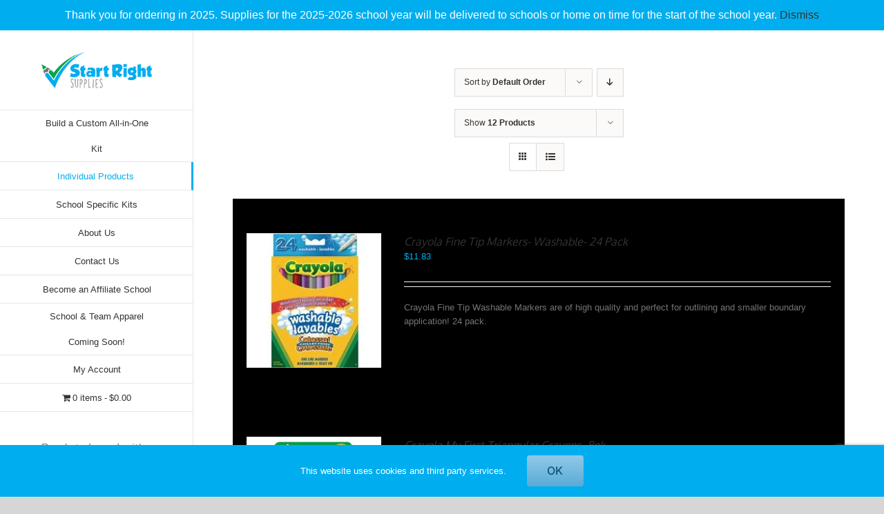

--- FILE ---
content_type: text/html; charset=UTF-8
request_url: https://www.startrightsupplies.ca/product-category/individual-products/colouring/?product_orderby=default
body_size: 24922
content:
<!DOCTYPE html>
<html class="avada-html-layout-wide avada-html-header-position-left avada-html-is-archive avada-has-site-width-percent avada-html-has-bg-image" lang="en-CA" prefix="og: http://ogp.me/ns# fb: http://ogp.me/ns/fb#">
<head>
	<meta http-equiv="X-UA-Compatible" content="IE=edge" />
	<meta http-equiv="Content-Type" content="text/html; charset=utf-8"/>
	<meta name="viewport" content="width=device-width, initial-scale=1" />
	<meta name='robots' content='index, follow, max-image-preview:large, max-snippet:-1, max-video-preview:-1' />
	<style>img:is([sizes="auto" i], [sizes^="auto," i]) { contain-intrinsic-size: 3000px 1500px }</style>
	<script>window._wca = window._wca || [];</script>

	<!-- This site is optimized with the Yoast SEO plugin v26.8 - https://yoast.com/product/yoast-seo-wordpress/ -->
	<title>Colouring Archives - Start Right Supplies</title>
	<link rel="canonical" href="https://www.startrightsupplies.ca/product-category/individual-products/colouring/" />
	<link rel="next" href="https://www.startrightsupplies.ca/product-category/individual-products/colouring/page/2/" />
	<meta property="og:locale" content="en_US" />
	<meta property="og:type" content="article" />
	<meta property="og:title" content="Colouring Archives - Start Right Supplies" />
	<meta property="og:url" content="https://www.startrightsupplies.ca/product-category/individual-products/colouring/" />
	<meta property="og:site_name" content="Start Right Supplies" />
	<meta name="twitter:card" content="summary_large_image" />
	<meta name="twitter:site" content="@startrightsupp" />
	<script type="application/ld+json" class="yoast-schema-graph">{"@context":"https://schema.org","@graph":[{"@type":"CollectionPage","@id":"https://www.startrightsupplies.ca/product-category/individual-products/colouring/","url":"https://www.startrightsupplies.ca/product-category/individual-products/colouring/","name":"Colouring Archives - Start Right Supplies","isPartOf":{"@id":"https://www.startrightsupplies.ca/#website"},"primaryImageOfPage":{"@id":"https://www.startrightsupplies.ca/product-category/individual-products/colouring/#primaryimage"},"image":{"@id":"https://www.startrightsupplies.ca/product-category/individual-products/colouring/#primaryimage"},"thumbnailUrl":"https://i0.wp.com/www.startrightsupplies.ca/wp-content/uploads/2015/06/24-crayola-fine-markers.jpg?fit=200%2C200&ssl=1","breadcrumb":{"@id":"https://www.startrightsupplies.ca/product-category/individual-products/colouring/#breadcrumb"},"inLanguage":"en-CA"},{"@type":"ImageObject","inLanguage":"en-CA","@id":"https://www.startrightsupplies.ca/product-category/individual-products/colouring/#primaryimage","url":"https://i0.wp.com/www.startrightsupplies.ca/wp-content/uploads/2015/06/24-crayola-fine-markers.jpg?fit=200%2C200&ssl=1","contentUrl":"https://i0.wp.com/www.startrightsupplies.ca/wp-content/uploads/2015/06/24-crayola-fine-markers.jpg?fit=200%2C200&ssl=1","width":200,"height":200},{"@type":"BreadcrumbList","@id":"https://www.startrightsupplies.ca/product-category/individual-products/colouring/#breadcrumb","itemListElement":[{"@type":"ListItem","position":1,"name":"Home","item":"https://www.startrightsupplies.ca/"},{"@type":"ListItem","position":2,"name":"Individual Products","item":"https://www.startrightsupplies.ca/product-category/individual-products/"},{"@type":"ListItem","position":3,"name":"Colouring"}]},{"@type":"WebSite","@id":"https://www.startrightsupplies.ca/#website","url":"https://www.startrightsupplies.ca/","name":"Start Right Supplies","description":"Start Right Supplies | School Supplies in Saskatchewan","potentialAction":[{"@type":"SearchAction","target":{"@type":"EntryPoint","urlTemplate":"https://www.startrightsupplies.ca/?s={search_term_string}"},"query-input":{"@type":"PropertyValueSpecification","valueRequired":true,"valueName":"search_term_string"}}],"inLanguage":"en-CA"}]}</script>
	<!-- / Yoast SEO plugin. -->


<link rel='dns-prefetch' href='//stats.wp.com' />
<link rel='preconnect' href='//i0.wp.com' />
<link rel='preconnect' href='//c0.wp.com' />
<link rel="alternate" type="application/rss+xml" title="Start Right Supplies &raquo; Feed" href="https://www.startrightsupplies.ca/feed/" />
<link rel="alternate" type="application/rss+xml" title="Start Right Supplies &raquo; Comments Feed" href="https://www.startrightsupplies.ca/comments/feed/" />
								<link rel="icon" href="https://www.startrightsupplies.ca/wp-content/uploads/2015/01/checkmark.png" type="image/png" />
		
					<!-- Apple Touch Icon -->
						<link rel="apple-touch-icon" sizes="180x180" href="https://www.startrightsupplies.ca/wp-content/uploads/2015/01/checkmark.png" type="image/png">
		
					<!-- Android Icon -->
						<link rel="icon" sizes="192x192" href="https://www.startrightsupplies.ca/wp-content/uploads/2015/01/checkmark.png" type="image/png">
		
					<!-- MS Edge Icon -->
						<meta name="msapplication-TileImage" content="https://www.startrightsupplies.ca/wp-content/uploads/2015/01/checkmark.png" type="image/png">
				<link rel="alternate" type="application/rss+xml" title="Start Right Supplies &raquo; Colouring Category Feed" href="https://www.startrightsupplies.ca/product-category/individual-products/colouring/feed/" />
				
		<meta property="og:locale" content="en_CA"/>
		<meta property="og:type" content="article"/>
		<meta property="og:site_name" content="Start Right Supplies"/>
		<meta property="og:title" content="Colouring Archives - Start Right Supplies"/>
				<meta property="og:url" content="https://www.startrightsupplies.ca/product/crayola-fine-tip-markers-washable-24-pack/"/>
																				<meta property="og:image" content="https://i0.wp.com/www.startrightsupplies.ca/wp-content/uploads/2015/06/24-crayola-fine-markers.jpg?fit=200%2C200&ssl=1"/>
		<meta property="og:image:width" content="200"/>
		<meta property="og:image:height" content="200"/>
		<meta property="og:image:type" content="image/jpeg"/>
						<!-- This site uses the Google Analytics by ExactMetrics plugin v8.11.1 - Using Analytics tracking - https://www.exactmetrics.com/ -->
							<script src="//www.googletagmanager.com/gtag/js?id=G-LQ3M2W7KQ5"  data-cfasync="false" data-wpfc-render="false" type="text/javascript" async></script>
			<script data-cfasync="false" data-wpfc-render="false" type="text/javascript">
				var em_version = '8.11.1';
				var em_track_user = true;
				var em_no_track_reason = '';
								var ExactMetricsDefaultLocations = {"page_location":"https:\/\/www.startrightsupplies.ca\/product-category\/individual-products\/colouring\/?product_orderby=default"};
								if ( typeof ExactMetricsPrivacyGuardFilter === 'function' ) {
					var ExactMetricsLocations = (typeof ExactMetricsExcludeQuery === 'object') ? ExactMetricsPrivacyGuardFilter( ExactMetricsExcludeQuery ) : ExactMetricsPrivacyGuardFilter( ExactMetricsDefaultLocations );
				} else {
					var ExactMetricsLocations = (typeof ExactMetricsExcludeQuery === 'object') ? ExactMetricsExcludeQuery : ExactMetricsDefaultLocations;
				}

								var disableStrs = [
										'ga-disable-G-LQ3M2W7KQ5',
									];

				/* Function to detect opted out users */
				function __gtagTrackerIsOptedOut() {
					for (var index = 0; index < disableStrs.length; index++) {
						if (document.cookie.indexOf(disableStrs[index] + '=true') > -1) {
							return true;
						}
					}

					return false;
				}

				/* Disable tracking if the opt-out cookie exists. */
				if (__gtagTrackerIsOptedOut()) {
					for (var index = 0; index < disableStrs.length; index++) {
						window[disableStrs[index]] = true;
					}
				}

				/* Opt-out function */
				function __gtagTrackerOptout() {
					for (var index = 0; index < disableStrs.length; index++) {
						document.cookie = disableStrs[index] + '=true; expires=Thu, 31 Dec 2099 23:59:59 UTC; path=/';
						window[disableStrs[index]] = true;
					}
				}

				if ('undefined' === typeof gaOptout) {
					function gaOptout() {
						__gtagTrackerOptout();
					}
				}
								window.dataLayer = window.dataLayer || [];

				window.ExactMetricsDualTracker = {
					helpers: {},
					trackers: {},
				};
				if (em_track_user) {
					function __gtagDataLayer() {
						dataLayer.push(arguments);
					}

					function __gtagTracker(type, name, parameters) {
						if (!parameters) {
							parameters = {};
						}

						if (parameters.send_to) {
							__gtagDataLayer.apply(null, arguments);
							return;
						}

						if (type === 'event') {
														parameters.send_to = exactmetrics_frontend.v4_id;
							var hookName = name;
							if (typeof parameters['event_category'] !== 'undefined') {
								hookName = parameters['event_category'] + ':' + name;
							}

							if (typeof ExactMetricsDualTracker.trackers[hookName] !== 'undefined') {
								ExactMetricsDualTracker.trackers[hookName](parameters);
							} else {
								__gtagDataLayer('event', name, parameters);
							}
							
						} else {
							__gtagDataLayer.apply(null, arguments);
						}
					}

					__gtagTracker('js', new Date());
					__gtagTracker('set', {
						'developer_id.dNDMyYj': true,
											});
					if ( ExactMetricsLocations.page_location ) {
						__gtagTracker('set', ExactMetricsLocations);
					}
										__gtagTracker('config', 'G-LQ3M2W7KQ5', {"forceSSL":"true","page_path":location.pathname + location.search + location.hash} );
										window.gtag = __gtagTracker;										(function () {
						/* https://developers.google.com/analytics/devguides/collection/analyticsjs/ */
						/* ga and __gaTracker compatibility shim. */
						var noopfn = function () {
							return null;
						};
						var newtracker = function () {
							return new Tracker();
						};
						var Tracker = function () {
							return null;
						};
						var p = Tracker.prototype;
						p.get = noopfn;
						p.set = noopfn;
						p.send = function () {
							var args = Array.prototype.slice.call(arguments);
							args.unshift('send');
							__gaTracker.apply(null, args);
						};
						var __gaTracker = function () {
							var len = arguments.length;
							if (len === 0) {
								return;
							}
							var f = arguments[len - 1];
							if (typeof f !== 'object' || f === null || typeof f.hitCallback !== 'function') {
								if ('send' === arguments[0]) {
									var hitConverted, hitObject = false, action;
									if ('event' === arguments[1]) {
										if ('undefined' !== typeof arguments[3]) {
											hitObject = {
												'eventAction': arguments[3],
												'eventCategory': arguments[2],
												'eventLabel': arguments[4],
												'value': arguments[5] ? arguments[5] : 1,
											}
										}
									}
									if ('pageview' === arguments[1]) {
										if ('undefined' !== typeof arguments[2]) {
											hitObject = {
												'eventAction': 'page_view',
												'page_path': arguments[2],
											}
										}
									}
									if (typeof arguments[2] === 'object') {
										hitObject = arguments[2];
									}
									if (typeof arguments[5] === 'object') {
										Object.assign(hitObject, arguments[5]);
									}
									if ('undefined' !== typeof arguments[1].hitType) {
										hitObject = arguments[1];
										if ('pageview' === hitObject.hitType) {
											hitObject.eventAction = 'page_view';
										}
									}
									if (hitObject) {
										action = 'timing' === arguments[1].hitType ? 'timing_complete' : hitObject.eventAction;
										hitConverted = mapArgs(hitObject);
										__gtagTracker('event', action, hitConverted);
									}
								}
								return;
							}

							function mapArgs(args) {
								var arg, hit = {};
								var gaMap = {
									'eventCategory': 'event_category',
									'eventAction': 'event_action',
									'eventLabel': 'event_label',
									'eventValue': 'event_value',
									'nonInteraction': 'non_interaction',
									'timingCategory': 'event_category',
									'timingVar': 'name',
									'timingValue': 'value',
									'timingLabel': 'event_label',
									'page': 'page_path',
									'location': 'page_location',
									'title': 'page_title',
									'referrer' : 'page_referrer',
								};
								for (arg in args) {
																		if (!(!args.hasOwnProperty(arg) || !gaMap.hasOwnProperty(arg))) {
										hit[gaMap[arg]] = args[arg];
									} else {
										hit[arg] = args[arg];
									}
								}
								return hit;
							}

							try {
								f.hitCallback();
							} catch (ex) {
							}
						};
						__gaTracker.create = newtracker;
						__gaTracker.getByName = newtracker;
						__gaTracker.getAll = function () {
							return [];
						};
						__gaTracker.remove = noopfn;
						__gaTracker.loaded = true;
						window['__gaTracker'] = __gaTracker;
					})();
									} else {
										console.log("");
					(function () {
						function __gtagTracker() {
							return null;
						}

						window['__gtagTracker'] = __gtagTracker;
						window['gtag'] = __gtagTracker;
					})();
									}
			</script>
							<!-- / Google Analytics by ExactMetrics -->
		<script type="text/javascript">
/* <![CDATA[ */
window._wpemojiSettings = {"baseUrl":"https:\/\/s.w.org\/images\/core\/emoji\/16.0.1\/72x72\/","ext":".png","svgUrl":"https:\/\/s.w.org\/images\/core\/emoji\/16.0.1\/svg\/","svgExt":".svg","source":{"concatemoji":"https:\/\/www.startrightsupplies.ca\/wp-includes\/js\/wp-emoji-release.min.js?ver=6.8.3"}};
/*! This file is auto-generated */
!function(s,n){var o,i,e;function c(e){try{var t={supportTests:e,timestamp:(new Date).valueOf()};sessionStorage.setItem(o,JSON.stringify(t))}catch(e){}}function p(e,t,n){e.clearRect(0,0,e.canvas.width,e.canvas.height),e.fillText(t,0,0);var t=new Uint32Array(e.getImageData(0,0,e.canvas.width,e.canvas.height).data),a=(e.clearRect(0,0,e.canvas.width,e.canvas.height),e.fillText(n,0,0),new Uint32Array(e.getImageData(0,0,e.canvas.width,e.canvas.height).data));return t.every(function(e,t){return e===a[t]})}function u(e,t){e.clearRect(0,0,e.canvas.width,e.canvas.height),e.fillText(t,0,0);for(var n=e.getImageData(16,16,1,1),a=0;a<n.data.length;a++)if(0!==n.data[a])return!1;return!0}function f(e,t,n,a){switch(t){case"flag":return n(e,"\ud83c\udff3\ufe0f\u200d\u26a7\ufe0f","\ud83c\udff3\ufe0f\u200b\u26a7\ufe0f")?!1:!n(e,"\ud83c\udde8\ud83c\uddf6","\ud83c\udde8\u200b\ud83c\uddf6")&&!n(e,"\ud83c\udff4\udb40\udc67\udb40\udc62\udb40\udc65\udb40\udc6e\udb40\udc67\udb40\udc7f","\ud83c\udff4\u200b\udb40\udc67\u200b\udb40\udc62\u200b\udb40\udc65\u200b\udb40\udc6e\u200b\udb40\udc67\u200b\udb40\udc7f");case"emoji":return!a(e,"\ud83e\udedf")}return!1}function g(e,t,n,a){var r="undefined"!=typeof WorkerGlobalScope&&self instanceof WorkerGlobalScope?new OffscreenCanvas(300,150):s.createElement("canvas"),o=r.getContext("2d",{willReadFrequently:!0}),i=(o.textBaseline="top",o.font="600 32px Arial",{});return e.forEach(function(e){i[e]=t(o,e,n,a)}),i}function t(e){var t=s.createElement("script");t.src=e,t.defer=!0,s.head.appendChild(t)}"undefined"!=typeof Promise&&(o="wpEmojiSettingsSupports",i=["flag","emoji"],n.supports={everything:!0,everythingExceptFlag:!0},e=new Promise(function(e){s.addEventListener("DOMContentLoaded",e,{once:!0})}),new Promise(function(t){var n=function(){try{var e=JSON.parse(sessionStorage.getItem(o));if("object"==typeof e&&"number"==typeof e.timestamp&&(new Date).valueOf()<e.timestamp+604800&&"object"==typeof e.supportTests)return e.supportTests}catch(e){}return null}();if(!n){if("undefined"!=typeof Worker&&"undefined"!=typeof OffscreenCanvas&&"undefined"!=typeof URL&&URL.createObjectURL&&"undefined"!=typeof Blob)try{var e="postMessage("+g.toString()+"("+[JSON.stringify(i),f.toString(),p.toString(),u.toString()].join(",")+"));",a=new Blob([e],{type:"text/javascript"}),r=new Worker(URL.createObjectURL(a),{name:"wpTestEmojiSupports"});return void(r.onmessage=function(e){c(n=e.data),r.terminate(),t(n)})}catch(e){}c(n=g(i,f,p,u))}t(n)}).then(function(e){for(var t in e)n.supports[t]=e[t],n.supports.everything=n.supports.everything&&n.supports[t],"flag"!==t&&(n.supports.everythingExceptFlag=n.supports.everythingExceptFlag&&n.supports[t]);n.supports.everythingExceptFlag=n.supports.everythingExceptFlag&&!n.supports.flag,n.DOMReady=!1,n.readyCallback=function(){n.DOMReady=!0}}).then(function(){return e}).then(function(){var e;n.supports.everything||(n.readyCallback(),(e=n.source||{}).concatemoji?t(e.concatemoji):e.wpemoji&&e.twemoji&&(t(e.twemoji),t(e.wpemoji)))}))}((window,document),window._wpemojiSettings);
/* ]]> */
</script>
<style id='wp-emoji-styles-inline-css' type='text/css'>

	img.wp-smiley, img.emoji {
		display: inline !important;
		border: none !important;
		box-shadow: none !important;
		height: 1em !important;
		width: 1em !important;
		margin: 0 0.07em !important;
		vertical-align: -0.1em !important;
		background: none !important;
		padding: 0 !important;
	}
</style>
<link rel='stylesheet' id='wp-block-library-css' href='https://c0.wp.com/c/6.8.3/wp-includes/css/dist/block-library/style.min.css' type='text/css' media='all' />
<style id='wp-block-library-theme-inline-css' type='text/css'>
.wp-block-audio :where(figcaption){color:#555;font-size:13px;text-align:center}.is-dark-theme .wp-block-audio :where(figcaption){color:#ffffffa6}.wp-block-audio{margin:0 0 1em}.wp-block-code{border:1px solid #ccc;border-radius:4px;font-family:Menlo,Consolas,monaco,monospace;padding:.8em 1em}.wp-block-embed :where(figcaption){color:#555;font-size:13px;text-align:center}.is-dark-theme .wp-block-embed :where(figcaption){color:#ffffffa6}.wp-block-embed{margin:0 0 1em}.blocks-gallery-caption{color:#555;font-size:13px;text-align:center}.is-dark-theme .blocks-gallery-caption{color:#ffffffa6}:root :where(.wp-block-image figcaption){color:#555;font-size:13px;text-align:center}.is-dark-theme :root :where(.wp-block-image figcaption){color:#ffffffa6}.wp-block-image{margin:0 0 1em}.wp-block-pullquote{border-bottom:4px solid;border-top:4px solid;color:currentColor;margin-bottom:1.75em}.wp-block-pullquote cite,.wp-block-pullquote footer,.wp-block-pullquote__citation{color:currentColor;font-size:.8125em;font-style:normal;text-transform:uppercase}.wp-block-quote{border-left:.25em solid;margin:0 0 1.75em;padding-left:1em}.wp-block-quote cite,.wp-block-quote footer{color:currentColor;font-size:.8125em;font-style:normal;position:relative}.wp-block-quote:where(.has-text-align-right){border-left:none;border-right:.25em solid;padding-left:0;padding-right:1em}.wp-block-quote:where(.has-text-align-center){border:none;padding-left:0}.wp-block-quote.is-large,.wp-block-quote.is-style-large,.wp-block-quote:where(.is-style-plain){border:none}.wp-block-search .wp-block-search__label{font-weight:700}.wp-block-search__button{border:1px solid #ccc;padding:.375em .625em}:where(.wp-block-group.has-background){padding:1.25em 2.375em}.wp-block-separator.has-css-opacity{opacity:.4}.wp-block-separator{border:none;border-bottom:2px solid;margin-left:auto;margin-right:auto}.wp-block-separator.has-alpha-channel-opacity{opacity:1}.wp-block-separator:not(.is-style-wide):not(.is-style-dots){width:100px}.wp-block-separator.has-background:not(.is-style-dots){border-bottom:none;height:1px}.wp-block-separator.has-background:not(.is-style-wide):not(.is-style-dots){height:2px}.wp-block-table{margin:0 0 1em}.wp-block-table td,.wp-block-table th{word-break:normal}.wp-block-table :where(figcaption){color:#555;font-size:13px;text-align:center}.is-dark-theme .wp-block-table :where(figcaption){color:#ffffffa6}.wp-block-video :where(figcaption){color:#555;font-size:13px;text-align:center}.is-dark-theme .wp-block-video :where(figcaption){color:#ffffffa6}.wp-block-video{margin:0 0 1em}:root :where(.wp-block-template-part.has-background){margin-bottom:0;margin-top:0;padding:1.25em 2.375em}
</style>
<style id='classic-theme-styles-inline-css' type='text/css'>
/*! This file is auto-generated */
.wp-block-button__link{color:#fff;background-color:#32373c;border-radius:9999px;box-shadow:none;text-decoration:none;padding:calc(.667em + 2px) calc(1.333em + 2px);font-size:1.125em}.wp-block-file__button{background:#32373c;color:#fff;text-decoration:none}
</style>
<link rel='stylesheet' id='mediaelement-css' href='https://c0.wp.com/c/6.8.3/wp-includes/js/mediaelement/mediaelementplayer-legacy.min.css' type='text/css' media='all' />
<link rel='stylesheet' id='wp-mediaelement-css' href='https://c0.wp.com/c/6.8.3/wp-includes/js/mediaelement/wp-mediaelement.min.css' type='text/css' media='all' />
<style id='jetpack-sharing-buttons-style-inline-css' type='text/css'>
.jetpack-sharing-buttons__services-list{display:flex;flex-direction:row;flex-wrap:wrap;gap:0;list-style-type:none;margin:5px;padding:0}.jetpack-sharing-buttons__services-list.has-small-icon-size{font-size:12px}.jetpack-sharing-buttons__services-list.has-normal-icon-size{font-size:16px}.jetpack-sharing-buttons__services-list.has-large-icon-size{font-size:24px}.jetpack-sharing-buttons__services-list.has-huge-icon-size{font-size:36px}@media print{.jetpack-sharing-buttons__services-list{display:none!important}}.editor-styles-wrapper .wp-block-jetpack-sharing-buttons{gap:0;padding-inline-start:0}ul.jetpack-sharing-buttons__services-list.has-background{padding:1.25em 2.375em}
</style>
<style id='global-styles-inline-css' type='text/css'>
:root{--wp--preset--aspect-ratio--square: 1;--wp--preset--aspect-ratio--4-3: 4/3;--wp--preset--aspect-ratio--3-4: 3/4;--wp--preset--aspect-ratio--3-2: 3/2;--wp--preset--aspect-ratio--2-3: 2/3;--wp--preset--aspect-ratio--16-9: 16/9;--wp--preset--aspect-ratio--9-16: 9/16;--wp--preset--color--black: #000000;--wp--preset--color--cyan-bluish-gray: #abb8c3;--wp--preset--color--white: #ffffff;--wp--preset--color--pale-pink: #f78da7;--wp--preset--color--vivid-red: #cf2e2e;--wp--preset--color--luminous-vivid-orange: #ff6900;--wp--preset--color--luminous-vivid-amber: #fcb900;--wp--preset--color--light-green-cyan: #7bdcb5;--wp--preset--color--vivid-green-cyan: #00d084;--wp--preset--color--pale-cyan-blue: #8ed1fc;--wp--preset--color--vivid-cyan-blue: #0693e3;--wp--preset--color--vivid-purple: #9b51e0;--wp--preset--color--awb-color-1: #ffffff;--wp--preset--color--awb-color-2: #f9f9fb;--wp--preset--color--awb-color-3: #f2f3f5;--wp--preset--color--awb-color-4: #65bd7d;--wp--preset--color--awb-color-5: #198fd9;--wp--preset--color--awb-color-6: #434549;--wp--preset--color--awb-color-7: #212326;--wp--preset--color--awb-color-8: #141617;--wp--preset--gradient--vivid-cyan-blue-to-vivid-purple: linear-gradient(135deg,rgba(6,147,227,1) 0%,rgb(155,81,224) 100%);--wp--preset--gradient--light-green-cyan-to-vivid-green-cyan: linear-gradient(135deg,rgb(122,220,180) 0%,rgb(0,208,130) 100%);--wp--preset--gradient--luminous-vivid-amber-to-luminous-vivid-orange: linear-gradient(135deg,rgba(252,185,0,1) 0%,rgba(255,105,0,1) 100%);--wp--preset--gradient--luminous-vivid-orange-to-vivid-red: linear-gradient(135deg,rgba(255,105,0,1) 0%,rgb(207,46,46) 100%);--wp--preset--gradient--very-light-gray-to-cyan-bluish-gray: linear-gradient(135deg,rgb(238,238,238) 0%,rgb(169,184,195) 100%);--wp--preset--gradient--cool-to-warm-spectrum: linear-gradient(135deg,rgb(74,234,220) 0%,rgb(151,120,209) 20%,rgb(207,42,186) 40%,rgb(238,44,130) 60%,rgb(251,105,98) 80%,rgb(254,248,76) 100%);--wp--preset--gradient--blush-light-purple: linear-gradient(135deg,rgb(255,206,236) 0%,rgb(152,150,240) 100%);--wp--preset--gradient--blush-bordeaux: linear-gradient(135deg,rgb(254,205,165) 0%,rgb(254,45,45) 50%,rgb(107,0,62) 100%);--wp--preset--gradient--luminous-dusk: linear-gradient(135deg,rgb(255,203,112) 0%,rgb(199,81,192) 50%,rgb(65,88,208) 100%);--wp--preset--gradient--pale-ocean: linear-gradient(135deg,rgb(255,245,203) 0%,rgb(182,227,212) 50%,rgb(51,167,181) 100%);--wp--preset--gradient--electric-grass: linear-gradient(135deg,rgb(202,248,128) 0%,rgb(113,206,126) 100%);--wp--preset--gradient--midnight: linear-gradient(135deg,rgb(2,3,129) 0%,rgb(40,116,252) 100%);--wp--preset--font-size--small: 9.75px;--wp--preset--font-size--medium: 20px;--wp--preset--font-size--large: 19.5px;--wp--preset--font-size--x-large: 42px;--wp--preset--font-size--normal: 13px;--wp--preset--font-size--xlarge: 26px;--wp--preset--font-size--huge: 39px;--wp--preset--spacing--20: 0.44rem;--wp--preset--spacing--30: 0.67rem;--wp--preset--spacing--40: 1rem;--wp--preset--spacing--50: 1.5rem;--wp--preset--spacing--60: 2.25rem;--wp--preset--spacing--70: 3.38rem;--wp--preset--spacing--80: 5.06rem;--wp--preset--shadow--natural: 6px 6px 9px rgba(0, 0, 0, 0.2);--wp--preset--shadow--deep: 12px 12px 50px rgba(0, 0, 0, 0.4);--wp--preset--shadow--sharp: 6px 6px 0px rgba(0, 0, 0, 0.2);--wp--preset--shadow--outlined: 6px 6px 0px -3px rgba(255, 255, 255, 1), 6px 6px rgba(0, 0, 0, 1);--wp--preset--shadow--crisp: 6px 6px 0px rgba(0, 0, 0, 1);}:where(.is-layout-flex){gap: 0.5em;}:where(.is-layout-grid){gap: 0.5em;}body .is-layout-flex{display: flex;}.is-layout-flex{flex-wrap: wrap;align-items: center;}.is-layout-flex > :is(*, div){margin: 0;}body .is-layout-grid{display: grid;}.is-layout-grid > :is(*, div){margin: 0;}:where(.wp-block-columns.is-layout-flex){gap: 2em;}:where(.wp-block-columns.is-layout-grid){gap: 2em;}:where(.wp-block-post-template.is-layout-flex){gap: 1.25em;}:where(.wp-block-post-template.is-layout-grid){gap: 1.25em;}.has-black-color{color: var(--wp--preset--color--black) !important;}.has-cyan-bluish-gray-color{color: var(--wp--preset--color--cyan-bluish-gray) !important;}.has-white-color{color: var(--wp--preset--color--white) !important;}.has-pale-pink-color{color: var(--wp--preset--color--pale-pink) !important;}.has-vivid-red-color{color: var(--wp--preset--color--vivid-red) !important;}.has-luminous-vivid-orange-color{color: var(--wp--preset--color--luminous-vivid-orange) !important;}.has-luminous-vivid-amber-color{color: var(--wp--preset--color--luminous-vivid-amber) !important;}.has-light-green-cyan-color{color: var(--wp--preset--color--light-green-cyan) !important;}.has-vivid-green-cyan-color{color: var(--wp--preset--color--vivid-green-cyan) !important;}.has-pale-cyan-blue-color{color: var(--wp--preset--color--pale-cyan-blue) !important;}.has-vivid-cyan-blue-color{color: var(--wp--preset--color--vivid-cyan-blue) !important;}.has-vivid-purple-color{color: var(--wp--preset--color--vivid-purple) !important;}.has-black-background-color{background-color: var(--wp--preset--color--black) !important;}.has-cyan-bluish-gray-background-color{background-color: var(--wp--preset--color--cyan-bluish-gray) !important;}.has-white-background-color{background-color: var(--wp--preset--color--white) !important;}.has-pale-pink-background-color{background-color: var(--wp--preset--color--pale-pink) !important;}.has-vivid-red-background-color{background-color: var(--wp--preset--color--vivid-red) !important;}.has-luminous-vivid-orange-background-color{background-color: var(--wp--preset--color--luminous-vivid-orange) !important;}.has-luminous-vivid-amber-background-color{background-color: var(--wp--preset--color--luminous-vivid-amber) !important;}.has-light-green-cyan-background-color{background-color: var(--wp--preset--color--light-green-cyan) !important;}.has-vivid-green-cyan-background-color{background-color: var(--wp--preset--color--vivid-green-cyan) !important;}.has-pale-cyan-blue-background-color{background-color: var(--wp--preset--color--pale-cyan-blue) !important;}.has-vivid-cyan-blue-background-color{background-color: var(--wp--preset--color--vivid-cyan-blue) !important;}.has-vivid-purple-background-color{background-color: var(--wp--preset--color--vivid-purple) !important;}.has-black-border-color{border-color: var(--wp--preset--color--black) !important;}.has-cyan-bluish-gray-border-color{border-color: var(--wp--preset--color--cyan-bluish-gray) !important;}.has-white-border-color{border-color: var(--wp--preset--color--white) !important;}.has-pale-pink-border-color{border-color: var(--wp--preset--color--pale-pink) !important;}.has-vivid-red-border-color{border-color: var(--wp--preset--color--vivid-red) !important;}.has-luminous-vivid-orange-border-color{border-color: var(--wp--preset--color--luminous-vivid-orange) !important;}.has-luminous-vivid-amber-border-color{border-color: var(--wp--preset--color--luminous-vivid-amber) !important;}.has-light-green-cyan-border-color{border-color: var(--wp--preset--color--light-green-cyan) !important;}.has-vivid-green-cyan-border-color{border-color: var(--wp--preset--color--vivid-green-cyan) !important;}.has-pale-cyan-blue-border-color{border-color: var(--wp--preset--color--pale-cyan-blue) !important;}.has-vivid-cyan-blue-border-color{border-color: var(--wp--preset--color--vivid-cyan-blue) !important;}.has-vivid-purple-border-color{border-color: var(--wp--preset--color--vivid-purple) !important;}.has-vivid-cyan-blue-to-vivid-purple-gradient-background{background: var(--wp--preset--gradient--vivid-cyan-blue-to-vivid-purple) !important;}.has-light-green-cyan-to-vivid-green-cyan-gradient-background{background: var(--wp--preset--gradient--light-green-cyan-to-vivid-green-cyan) !important;}.has-luminous-vivid-amber-to-luminous-vivid-orange-gradient-background{background: var(--wp--preset--gradient--luminous-vivid-amber-to-luminous-vivid-orange) !important;}.has-luminous-vivid-orange-to-vivid-red-gradient-background{background: var(--wp--preset--gradient--luminous-vivid-orange-to-vivid-red) !important;}.has-very-light-gray-to-cyan-bluish-gray-gradient-background{background: var(--wp--preset--gradient--very-light-gray-to-cyan-bluish-gray) !important;}.has-cool-to-warm-spectrum-gradient-background{background: var(--wp--preset--gradient--cool-to-warm-spectrum) !important;}.has-blush-light-purple-gradient-background{background: var(--wp--preset--gradient--blush-light-purple) !important;}.has-blush-bordeaux-gradient-background{background: var(--wp--preset--gradient--blush-bordeaux) !important;}.has-luminous-dusk-gradient-background{background: var(--wp--preset--gradient--luminous-dusk) !important;}.has-pale-ocean-gradient-background{background: var(--wp--preset--gradient--pale-ocean) !important;}.has-electric-grass-gradient-background{background: var(--wp--preset--gradient--electric-grass) !important;}.has-midnight-gradient-background{background: var(--wp--preset--gradient--midnight) !important;}.has-small-font-size{font-size: var(--wp--preset--font-size--small) !important;}.has-medium-font-size{font-size: var(--wp--preset--font-size--medium) !important;}.has-large-font-size{font-size: var(--wp--preset--font-size--large) !important;}.has-x-large-font-size{font-size: var(--wp--preset--font-size--x-large) !important;}
:where(.wp-block-post-template.is-layout-flex){gap: 1.25em;}:where(.wp-block-post-template.is-layout-grid){gap: 1.25em;}
:where(.wp-block-columns.is-layout-flex){gap: 2em;}:where(.wp-block-columns.is-layout-grid){gap: 2em;}
:root :where(.wp-block-pullquote){font-size: 1.5em;line-height: 1.6;}
</style>
<link rel='stylesheet' id='contact-form-7-css' href='https://www.startrightsupplies.ca/wp-content/plugins/contact-form-7/includes/css/styles.css?ver=6.1.4' type='text/css' media='all' />
<link rel='stylesheet' id='wpmenucart-icons-css' href='https://www.startrightsupplies.ca/wp-content/plugins/woocommerce-menu-bar-cart/assets/css/wpmenucart-icons.min.css?ver=2.14.12' type='text/css' media='all' />
<style id='wpmenucart-icons-inline-css' type='text/css'>
@font-face{font-family:WPMenuCart;src:url(https://www.startrightsupplies.ca/wp-content/plugins/woocommerce-menu-bar-cart/assets/fonts/WPMenuCart.eot);src:url(https://www.startrightsupplies.ca/wp-content/plugins/woocommerce-menu-bar-cart/assets/fonts/WPMenuCart.eot?#iefix) format('embedded-opentype'),url(https://www.startrightsupplies.ca/wp-content/plugins/woocommerce-menu-bar-cart/assets/fonts/WPMenuCart.woff2) format('woff2'),url(https://www.startrightsupplies.ca/wp-content/plugins/woocommerce-menu-bar-cart/assets/fonts/WPMenuCart.woff) format('woff'),url(https://www.startrightsupplies.ca/wp-content/plugins/woocommerce-menu-bar-cart/assets/fonts/WPMenuCart.ttf) format('truetype'),url(https://www.startrightsupplies.ca/wp-content/plugins/woocommerce-menu-bar-cart/assets/fonts/WPMenuCart.svg#WPMenuCart) format('svg');font-weight:400;font-style:normal;font-display:swap}
</style>
<link rel='stylesheet' id='wpmenucart-css' href='https://www.startrightsupplies.ca/wp-content/plugins/woocommerce-menu-bar-cart/assets/css/wpmenucart-main.min.css?ver=2.14.12' type='text/css' media='all' />
<style id='woocommerce-inline-inline-css' type='text/css'>
.woocommerce form .form-row .required { visibility: visible; }
</style>
<link rel='stylesheet' id='wc-composite-css-css' href='https://www.startrightsupplies.ca/wp-content/plugins/woocommerce-composite-products/assets/css/frontend/woocommerce.css?ver=11.0.4' type='text/css' media='all' />
<link rel='stylesheet' id='wcpa-frontend-css' href='https://www.startrightsupplies.ca/wp-content/plugins/woo-custom-product-addons-pro/assets/css/style_1.css?ver=5.3.1' type='text/css' media='all' />
<link rel='stylesheet' id='wc-cp-checkout-blocks-css' href='https://www.startrightsupplies.ca/wp-content/plugins/woocommerce-composite-products/assets/css/frontend/checkout-blocks.css?ver=11.0.4' type='text/css' media='all' />
<link rel='stylesheet' id='wc-pb-checkout-blocks-css' href='https://www.startrightsupplies.ca/wp-content/plugins/woocommerce-product-bundles/assets/css/frontend/checkout-blocks.css?ver=8.5.5' type='text/css' media='all' />
<link rel='stylesheet' id='wc-bundle-style-css' href='https://www.startrightsupplies.ca/wp-content/plugins/woocommerce-product-bundles/assets/css/frontend/woocommerce.css?ver=8.5.5' type='text/css' media='all' />
<link rel='stylesheet' id='fusion-dynamic-css-css' href='https://www.startrightsupplies.ca/wp-content/uploads/fusion-styles/f7c29c02252c0dfe479b313f217b960b.min.css?ver=3.14.2' type='text/css' media='all' />
<script type="text/javascript" src="https://www.startrightsupplies.ca/wp-content/plugins/google-analytics-dashboard-for-wp/assets/js/frontend-gtag.min.js?ver=8.11.1" id="exactmetrics-frontend-script-js" async="async" data-wp-strategy="async"></script>
<script data-cfasync="false" data-wpfc-render="false" type="text/javascript" id='exactmetrics-frontend-script-js-extra'>/* <![CDATA[ */
var exactmetrics_frontend = {"js_events_tracking":"true","download_extensions":"zip,mp3,mpeg,pdf,docx,pptx,xlsx,rar","inbound_paths":"[{\"path\":\"\\\/go\\\/\",\"label\":\"affiliate\"},{\"path\":\"\\\/recommend\\\/\",\"label\":\"affiliate\"},{\"path\":\"\\\/out\\\/\",\"label\":\"Affiliate\"}]","home_url":"https:\/\/www.startrightsupplies.ca","hash_tracking":"true","v4_id":"G-LQ3M2W7KQ5"};/* ]]> */
</script>
<script type="text/javascript" src="https://c0.wp.com/c/6.8.3/wp-includes/js/jquery/jquery.min.js" id="jquery-core-js"></script>
<script type="text/javascript" src="https://c0.wp.com/c/6.8.3/wp-includes/js/jquery/jquery-migrate.min.js" id="jquery-migrate-js"></script>
<script type="text/javascript" data-jetpack-boost="ignore" src="//www.startrightsupplies.ca/wp-content/plugins/revslider/sr6/assets/js/rbtools.min.js?ver=6.7.29" async id="tp-tools-js"></script>
<script type="text/javascript" data-jetpack-boost="ignore" src="//www.startrightsupplies.ca/wp-content/plugins/revslider/sr6/assets/js/rs6.min.js?ver=6.7.35" async id="revmin-js"></script>
<script type="text/javascript" src="https://c0.wp.com/p/woocommerce/10.4.3/assets/js/jquery-blockui/jquery.blockUI.min.js" id="wc-jquery-blockui-js" defer="defer" data-wp-strategy="defer"></script>
<script type="text/javascript" id="wc-add-to-cart-js-extra">
/* <![CDATA[ */
var wc_add_to_cart_params = {"ajax_url":"\/wp-admin\/admin-ajax.php","wc_ajax_url":"\/?wc-ajax=%%endpoint%%","i18n_view_cart":"View cart","cart_url":"https:\/\/www.startrightsupplies.ca\/cart\/","is_cart":"","cart_redirect_after_add":"yes"};
/* ]]> */
</script>
<script type="text/javascript" src="https://c0.wp.com/p/woocommerce/10.4.3/assets/js/frontend/add-to-cart.min.js" id="wc-add-to-cart-js" defer="defer" data-wp-strategy="defer"></script>
<script type="text/javascript" src="https://c0.wp.com/p/woocommerce/10.4.3/assets/js/js-cookie/js.cookie.min.js" id="wc-js-cookie-js" defer="defer" data-wp-strategy="defer"></script>
<script type="text/javascript" id="woocommerce-js-extra">
/* <![CDATA[ */
var woocommerce_params = {"ajax_url":"\/wp-admin\/admin-ajax.php","wc_ajax_url":"\/?wc-ajax=%%endpoint%%","i18n_password_show":"Show password","i18n_password_hide":"Hide password"};
/* ]]> */
</script>
<script type="text/javascript" src="https://c0.wp.com/p/woocommerce/10.4.3/assets/js/frontend/woocommerce.min.js" id="woocommerce-js" defer="defer" data-wp-strategy="defer"></script>
<script type="text/javascript" src="https://stats.wp.com/s-202604.js" id="woocommerce-analytics-js" defer="defer" data-wp-strategy="defer"></script>
<link rel="https://api.w.org/" href="https://www.startrightsupplies.ca/wp-json/" /><link rel="alternate" title="JSON" type="application/json" href="https://www.startrightsupplies.ca/wp-json/wp/v2/product_cat/21" /><link rel="EditURI" type="application/rsd+xml" title="RSD" href="https://www.startrightsupplies.ca/xmlrpc.php?rsd" />
<meta name="generator" content="WordPress 6.8.3" />
<meta name="generator" content="WooCommerce 10.4.3" />
<meta name="generator" content="performance-lab 4.0.1; plugins: webp-uploads">
		<link rel="manifest" href="https://www.startrightsupplies.ca/wp-json/wp/v2/web-app-manifest">
					<meta name="theme-color" content="#fff">
								<meta name="apple-mobile-web-app-capable" content="yes">
				<meta name="mobile-web-app-capable" content="yes">

				
				<meta name="apple-mobile-web-app-title" content="Start Right Supplies">
		<meta name="application-name" content="Start Right Supplies">
		<meta name="generator" content="webp-uploads 2.6.1">
	<style>img#wpstats{display:none}</style>
		<!-- Google site verification - Google for WooCommerce -->
<meta name="google-site-verification" content="8cZEQNS5CCYvW2EMgx1wx6YJj7yt6U57PEs-L9BMJgU" />
<link rel="preload" href="https://www.startrightsupplies.ca/wp-content/themes/Avada/includes/lib/assets/fonts/icomoon/awb-icons.woff" as="font" type="font/woff" crossorigin><link rel="preload" href="//www.startrightsupplies.ca/wp-content/themes/Avada/includes/lib/assets/fonts/fontawesome/webfonts/fa-regular-400.woff2" as="font" type="font/woff2" crossorigin><link rel="preload" href="//www.startrightsupplies.ca/wp-content/themes/Avada/includes/lib/assets/fonts/fontawesome/webfonts/fa-solid-900.woff2" as="font" type="font/woff2" crossorigin><style type="text/css" id="css-fb-visibility">@media screen and (max-width: 640px){.fusion-no-small-visibility{display:none !important;}body .sm-text-align-center{text-align:center !important;}body .sm-text-align-left{text-align:left !important;}body .sm-text-align-right{text-align:right !important;}body .sm-text-align-justify{text-align:justify !important;}body .sm-flex-align-center{justify-content:center !important;}body .sm-flex-align-flex-start{justify-content:flex-start !important;}body .sm-flex-align-flex-end{justify-content:flex-end !important;}body .sm-mx-auto{margin-left:auto !important;margin-right:auto !important;}body .sm-ml-auto{margin-left:auto !important;}body .sm-mr-auto{margin-right:auto !important;}body .fusion-absolute-position-small{position:absolute;width:100%;}.awb-sticky.awb-sticky-small{ position: sticky; top: var(--awb-sticky-offset,0); }}@media screen and (min-width: 641px) and (max-width: 1024px){.fusion-no-medium-visibility{display:none !important;}body .md-text-align-center{text-align:center !important;}body .md-text-align-left{text-align:left !important;}body .md-text-align-right{text-align:right !important;}body .md-text-align-justify{text-align:justify !important;}body .md-flex-align-center{justify-content:center !important;}body .md-flex-align-flex-start{justify-content:flex-start !important;}body .md-flex-align-flex-end{justify-content:flex-end !important;}body .md-mx-auto{margin-left:auto !important;margin-right:auto !important;}body .md-ml-auto{margin-left:auto !important;}body .md-mr-auto{margin-right:auto !important;}body .fusion-absolute-position-medium{position:absolute;width:100%;}.awb-sticky.awb-sticky-medium{ position: sticky; top: var(--awb-sticky-offset,0); }}@media screen and (min-width: 1025px){.fusion-no-large-visibility{display:none !important;}body .lg-text-align-center{text-align:center !important;}body .lg-text-align-left{text-align:left !important;}body .lg-text-align-right{text-align:right !important;}body .lg-text-align-justify{text-align:justify !important;}body .lg-flex-align-center{justify-content:center !important;}body .lg-flex-align-flex-start{justify-content:flex-start !important;}body .lg-flex-align-flex-end{justify-content:flex-end !important;}body .lg-mx-auto{margin-left:auto !important;margin-right:auto !important;}body .lg-ml-auto{margin-left:auto !important;}body .lg-mr-auto{margin-right:auto !important;}body .fusion-absolute-position-large{position:absolute;width:100%;}.awb-sticky.awb-sticky-large{ position: sticky; top: var(--awb-sticky-offset,0); }}</style>	<noscript><style>.woocommerce-product-gallery{ opacity: 1 !important; }</style></noscript>
	<meta name="generator" content="Powered by Slider Revolution 6.7.35 - responsive, Mobile-Friendly Slider Plugin for WordPress with comfortable drag and drop interface." />
<style>:root{  --wcpasectiontitlesize:14px;   --wcpalabelsize:14px;   --wcpadescsize:13px;   --wcpaerrorsize:13px;   --wcpalabelweight:normal;   --wcpadescweight:normal;   --wcpaborderwidth:1px;   --wcpaborderradius:6px;   --wcpainputheight:45px;   --wcpachecklabelsize:14px;   --wcpacheckborderwidth:1px;   --wcpacheckwidth:20px;   --wcpacheckheight:20px;   --wcpacheckborderradius:4px;   --wcpacheckbuttonradius:5px;   --wcpacheckbuttonborder:2px;   --wcpaqtywidth:100px;   --wcpaqtyheight:45px;   --wcpaqtyradius:6px; }:root{  --wcpasectiontitlecolor:#4A4A4A;   --wcpasectiontitlebg:rgba(238,238,238,0.28);   --wcpalinecolor:#Bebebe;   --wcpabuttoncolor:#3340d3;   --wcpalabelcolor:#424242;   --wcpadesccolor:#797979;   --wcpabordercolor:#c6d0e9;   --wcpabordercolorfocus:#3561f3;   --wcpainputbgcolor:#FFFFFF;   --wcpainputcolor:#5d5d5d;   --wcpachecklabelcolor:#4a4a4a;   --wcpacheckbgcolor:#3340d3;   --wcpacheckbordercolor:#B9CBE3;   --wcpachecktickcolor:#ffffff;   --wcparadiobgcolor:#3340d3;   --wcparadiobordercolor:#B9CBE3;   --wcparadioselbordercolor:#3340d3;   --wcpabuttontextcolor:#ffffff;   --wcpaerrorcolor:#F55050;   --wcpacheckbuttoncolor:#CAE2F9;   --wcpacheckbuttonbordercolor:#EEEEEE;   --wcpacheckbuttonselectioncolor:#CECECE;   --wcpaimageselectionoutline:#3340d3;   --wcpaimagetickbg:#2649FF;   --wcpaimagetickcolor:#FFFFFF;   --wcpaimagetickborder:#FFFFFF;   --wcpaimagemagnifierbg:#2649FF;   --wcpaimagemagnifiercolor:#ffffff;   --wcpaimagemagnifierborder:#FFFFFF;   --wcpaimageselectionshadow:rgba(0,0,0,0.25);   --wcpachecktogglebg:#CAE2F9;   --wcpachecktogglecirclecolor:#FFFFFF;   --wcpachecktogglebgactive:#BADA55;   --wcpaqtybuttoncolor:#EEEEEE;   --wcpaqtybuttonhovercolor:#DDDDDD;   --wcpaqtybuttontextcolor:#424242; }:root{  --wcpaleftlabelwidth:120px; }</style><script data-jetpack-boost="ignore">function setREVStartSize(e){
			//window.requestAnimationFrame(function() {
				window.RSIW = window.RSIW===undefined ? window.innerWidth : window.RSIW;
				window.RSIH = window.RSIH===undefined ? window.innerHeight : window.RSIH;
				try {
					var pw = document.getElementById(e.c).parentNode.offsetWidth,
						newh;
					pw = pw===0 || isNaN(pw) || (e.l=="fullwidth" || e.layout=="fullwidth") ? window.RSIW : pw;
					e.tabw = e.tabw===undefined ? 0 : parseInt(e.tabw);
					e.thumbw = e.thumbw===undefined ? 0 : parseInt(e.thumbw);
					e.tabh = e.tabh===undefined ? 0 : parseInt(e.tabh);
					e.thumbh = e.thumbh===undefined ? 0 : parseInt(e.thumbh);
					e.tabhide = e.tabhide===undefined ? 0 : parseInt(e.tabhide);
					e.thumbhide = e.thumbhide===undefined ? 0 : parseInt(e.thumbhide);
					e.mh = e.mh===undefined || e.mh=="" || e.mh==="auto" ? 0 : parseInt(e.mh,0);
					if(e.layout==="fullscreen" || e.l==="fullscreen")
						newh = Math.max(e.mh,window.RSIH);
					else{
						e.gw = Array.isArray(e.gw) ? e.gw : [e.gw];
						for (var i in e.rl) if (e.gw[i]===undefined || e.gw[i]===0) e.gw[i] = e.gw[i-1];
						e.gh = e.el===undefined || e.el==="" || (Array.isArray(e.el) && e.el.length==0)? e.gh : e.el;
						e.gh = Array.isArray(e.gh) ? e.gh : [e.gh];
						for (var i in e.rl) if (e.gh[i]===undefined || e.gh[i]===0) e.gh[i] = e.gh[i-1];
											
						var nl = new Array(e.rl.length),
							ix = 0,
							sl;
						e.tabw = e.tabhide>=pw ? 0 : e.tabw;
						e.thumbw = e.thumbhide>=pw ? 0 : e.thumbw;
						e.tabh = e.tabhide>=pw ? 0 : e.tabh;
						e.thumbh = e.thumbhide>=pw ? 0 : e.thumbh;
						for (var i in e.rl) nl[i] = e.rl[i]<window.RSIW ? 0 : e.rl[i];
						sl = nl[0];
						for (var i in nl) if (sl>nl[i] && nl[i]>0) { sl = nl[i]; ix=i;}
						var m = pw>(e.gw[ix]+e.tabw+e.thumbw) ? 1 : (pw-(e.tabw+e.thumbw)) / (e.gw[ix]);
						newh =  (e.gh[ix] * m) + (e.tabh + e.thumbh);
					}
					var el = document.getElementById(e.c);
					if (el!==null && el) el.style.height = newh+"px";
					el = document.getElementById(e.c+"_wrapper");
					if (el!==null && el) {
						el.style.height = newh+"px";
						el.style.display = "block";
					}
				} catch(e){
					console.log("Failure at Presize of Slider:" + e)
				}
			//});
		  };</script>
		<script type="text/javascript">
			var doc = document.documentElement;
			doc.setAttribute( 'data-useragent', navigator.userAgent );
		</script>
		
	</head>

<body class="archive tax-product_cat term-colouring term-21 wp-theme-Avada theme-Avada woocommerce woocommerce-page woocommerce-demo-store woocommerce-no-js awb-no-sidebars fusion-image-hovers fusion-pagination-sizing fusion-button_type-flat fusion-button_span-no fusion-button_gradient-linear avada-image-rollover-circle-yes avada-image-rollover-yes avada-image-rollover-direction-center_vertical fusion-has-button-gradient fusion-body ltr fusion-sticky-header no-mobile-sticky-header no-mobile-totop avada-has-rev-slider-styles fusion-disable-outline fusion-sub-menu-fade mobile-logo-pos-left layout-wide-mode avada-has-boxed-modal-shadow-none layout-scroll-offset-full avada-has-zero-margin-offset-top side-header side-header-left menu-text-align-center fusion-woo-product-design-clean fusion-woo-shop-page-columns-4 fusion-woo-related-columns-0 fusion-woo-archive-page-columns-4 fusion-woocommerce-equal-heights avada-has-woo-gallery-disabled woo-sale-badge-circle woo-outofstock-badge-top_bar mobile-menu-design-modern fusion-show-pagination-text fusion-header-layout-v4 avada-responsive avada-footer-fx-none avada-menu-highlight-style-bar fusion-search-form-clean fusion-main-menu-search-dropdown fusion-avatar-circle avada-dropdown-styles avada-blog-layout- avada-blog-archive-layout- avada-header-shadow-no avada-menu-icon-position-left avada-has-mainmenu-dropdown-divider avada-has-header-100-width avada-has-megamenu-item-divider avada-has-100-footer avada-has-breadcrumb-mobile-hidden avada-has-titlebar-hide avada-has-transparent-timeline_color avada-has-pagination-width_height avada-flyout-menu-direction-fade avada-ec-views-v1" data-awb-post-id="1200">
	<p role="complementary" aria-label="Store notice" class="woocommerce-store-notice demo_store" data-notice-id="c959fb17f91be1efe957c3b9e8675e85" style="display:none;">Thank you for ordering in 2025. Supplies for the 2025-2026 school year will be delivered to schools or home on time for the start of the school year.  <a role="button" href="#" class="woocommerce-store-notice__dismiss-link">Dismiss</a></p>	<a class="skip-link screen-reader-text" href="#content">Skip to content</a>

	<div id="boxed-wrapper">
		
		<div id="wrapper" class="fusion-wrapper">
			<div id="home" style="position:relative;top:-1px;"></div>
							
																
<div id="side-header-sticky"></div>
<div id="side-header" class="clearfix fusion-mobile-menu-design-modern fusion-sticky-logo-1 fusion-mobile-logo-1 fusion-sticky-menu-">
	<div class="side-header-wrapper">
								<div class="side-header-content fusion-logo-left fusion-mobile-logo-1">
				<div class="fusion-logo" data-margin-top="31px" data-margin-bottom="31px" data-margin-left="0px" data-margin-right="0px">
			<a class="fusion-logo-link"  href="https://www.startrightsupplies.ca/" >

						<!-- standard logo -->
			<img src="https://www.startrightsupplies.ca/wp-content/uploads/2015/01/cropped-cropped-HorizontalTrimHeaderBlue2.png" srcset="https://www.startrightsupplies.ca/wp-content/uploads/2015/01/cropped-cropped-HorizontalTrimHeaderBlue2.png 1x" width="210" height="70" alt="Start Right Supplies Logo" data-retina_logo_url="" class="fusion-standard-logo" />

			
					</a>
		</div>		</div>
		<div class="fusion-main-menu-container fusion-logo-menu-left">
			<nav class="fusion-main-menu" aria-label="Main Menu"><ul id="menu-main-header-menu" class="fusion-menu"><li  id="menu-item-117451"  class="menu-item menu-item-type-post_type menu-item-object-product menu-item-117451"  data-item-id="117451"><a  href="https://www.startrightsupplies.ca/product/start-right-one-kit/" class="fusion-bar-highlight"><span class="menu-text">Build a Custom All-in-One Kit</span></a></li><li  id="menu-item-1519"  class="menu-item menu-item-type-post_type menu-item-object-page current-menu-ancestor current_page_ancestor menu-item-has-children menu-item-1519 fusion-megamenu-menu "  data-item-id="1519"><a  href="https://www.startrightsupplies.ca/build-your-own-kit/" class="fusion-bar-highlight"><span class="menu-text">Individual Products</span></a><div class="fusion-megamenu-wrapper fusion-columns-3 columns-per-row-3 columns-3 col-span-6"><div class="row"><div class="fusion-megamenu-holder" style="width:44.99982vw;" data-width="44.99982vw"><ul class="fusion-megamenu"><li  id="menu-item-1520"  class="menu-item menu-item-type-post_type menu-item-object-page current-menu-ancestor current-menu-parent current_page_parent current_page_ancestor menu-item-has-children menu-item-1520 fusion-megamenu-submenu menu-item-has-link fusion-megamenu-columns-3 col-lg-4 col-md-4 col-sm-4"  style="width:33.333333333333%;"><div class='fusion-megamenu-title'><a class="awb-justify-title" href="https://www.startrightsupplies.ca/build-your-own-kit/">A-C</a></div><ul class="sub-menu"><li  id="menu-item-1502"  class="menu-item menu-item-type-taxonomy menu-item-object-product_cat menu-item-1502" ><a  href="https://www.startrightsupplies.ca/product-category/individual-products/backpacks-cases/" class="fusion-bar-highlight"><span><span class="fusion-megamenu-bullet"></span>Backpacks &amp; Cases</span></a></li><li  id="menu-item-1503"  class="menu-item menu-item-type-taxonomy menu-item-object-product_cat menu-item-1503" ><a  href="https://www.startrightsupplies.ca/product-category/individual-products/binders/" class="fusion-bar-highlight"><span><span class="fusion-megamenu-bullet"></span>Binders</span></a></li><li  id="menu-item-1504"  class="menu-item menu-item-type-taxonomy menu-item-object-product_cat menu-item-1504" ><a  href="https://www.startrightsupplies.ca/product-category/individual-products/technology/" class="fusion-bar-highlight"><span><span class="fusion-megamenu-bullet"></span>Calculators &amp; Technology</span></a></li><li  id="menu-item-1505"  class="menu-item menu-item-type-taxonomy menu-item-object-product_cat menu-item-1505" ><a  href="https://www.startrightsupplies.ca/product-category/individual-products/clothing/" class="fusion-bar-highlight"><span><span class="fusion-megamenu-bullet"></span>Clothing</span></a></li><li  id="menu-item-1506"  class="menu-item menu-item-type-taxonomy menu-item-object-product_cat current-menu-item menu-item-1506" ><a  href="https://www.startrightsupplies.ca/product-category/individual-products/colouring/" class="fusion-bar-highlight"><span><span class="fusion-megamenu-bullet"></span>Colouring</span></a></li></ul></li><li  id="menu-item-1500"  class="menu-item menu-item-type-post_type menu-item-object-page menu-item-has-children menu-item-1500 fusion-megamenu-submenu menu-item-has-link fusion-megamenu-columns-3 col-lg-4 col-md-4 col-sm-4"  style="width:33.333333333333%;"><div class='fusion-megamenu-title'><a class="awb-justify-title" href="https://www.startrightsupplies.ca/build-your-own-kit/">D-N</a></div><ul class="sub-menu"><li  id="menu-item-1508"  class="menu-item menu-item-type-taxonomy menu-item-object-product_cat menu-item-1508" ><a  href="https://www.startrightsupplies.ca/product-category/individual-products/dry-erase/" class="fusion-bar-highlight"><span><span class="fusion-megamenu-bullet"></span>Dry Erase</span></a></li><li  id="menu-item-1507"  class="menu-item menu-item-type-taxonomy menu-item-object-product_cat menu-item-1507" ><a  href="https://www.startrightsupplies.ca/product-category/individual-products/dictionary-thesaurus/" class="fusion-bar-highlight"><span><span class="fusion-megamenu-bullet"></span>Dictionary &amp; Thesaurus</span></a></li><li  id="menu-item-1509"  class="menu-item menu-item-type-taxonomy menu-item-object-product_cat menu-item-1509" ><a  href="https://www.startrightsupplies.ca/product-category/individual-products/glue/" class="fusion-bar-highlight"><span><span class="fusion-megamenu-bullet"></span>Glue</span></a></li><li  id="menu-item-1510"  class="menu-item menu-item-type-taxonomy menu-item-object-product_cat menu-item-1510" ><a  href="https://www.startrightsupplies.ca/product-category/individual-products/hygeine/" class="fusion-bar-highlight"><span><span class="fusion-megamenu-bullet"></span>Hygeine</span></a></li><li  id="menu-item-1511"  class="menu-item menu-item-type-taxonomy menu-item-object-product_cat menu-item-1511" ><a  href="https://www.startrightsupplies.ca/product-category/individual-products/miscellaneous/" class="fusion-bar-highlight"><span><span class="fusion-megamenu-bullet"></span>Miscellaneous</span></a></li><li  id="menu-item-1512"  class="menu-item menu-item-type-taxonomy menu-item-object-product_cat menu-item-1512" ><a  href="https://www.startrightsupplies.ca/product-category/individual-products/notebooks/" class="fusion-bar-highlight"><span><span class="fusion-megamenu-bullet"></span>Notebooks &amp; Workbooks</span></a></li></ul></li><li  id="menu-item-1521"  class="menu-item menu-item-type-post_type menu-item-object-page menu-item-has-children menu-item-1521 fusion-megamenu-submenu menu-item-has-link fusion-megamenu-columns-3 col-lg-4 col-md-4 col-sm-4"  style="width:33.333333333333%;"><div class='fusion-megamenu-title'><a class="awb-justify-title" href="https://www.startrightsupplies.ca/build-your-own-kit/">P-Z</a></div><ul class="sub-menu"><li  id="menu-item-1513"  class="menu-item menu-item-type-taxonomy menu-item-object-product_cat menu-item-1513" ><a  href="https://www.startrightsupplies.ca/product-category/individual-products/paper/" class="fusion-bar-highlight"><span><span class="fusion-megamenu-bullet"></span>Paper &amp; Dividers</span></a></li><li  id="menu-item-1514"  class="menu-item menu-item-type-taxonomy menu-item-object-product_cat menu-item-1514" ><a  href="https://www.startrightsupplies.ca/product-category/individual-products/resealable-storage/" class="fusion-bar-highlight"><span><span class="fusion-megamenu-bullet"></span>Resealable Storage</span></a></li><li  id="menu-item-1515"  class="menu-item menu-item-type-taxonomy menu-item-object-product_cat menu-item-1515" ><a  href="https://www.startrightsupplies.ca/product-category/individual-products/rulers-geometry/" class="fusion-bar-highlight"><span><span class="fusion-megamenu-bullet"></span>Rulers &amp; Geometry</span></a></li><li  id="menu-item-1516"  class="menu-item menu-item-type-taxonomy menu-item-object-product_cat menu-item-1516" ><a  href="https://www.startrightsupplies.ca/product-category/individual-products/scissors/" class="fusion-bar-highlight"><span><span class="fusion-megamenu-bullet"></span>Scissors</span></a></li><li  id="menu-item-1517"  class="menu-item menu-item-type-taxonomy menu-item-object-product_cat menu-item-1517" ><a  href="https://www.startrightsupplies.ca/product-category/individual-products/tape/" class="fusion-bar-highlight"><span><span class="fusion-megamenu-bullet"></span>Tape</span></a></li><li  id="menu-item-1518"  class="menu-item menu-item-type-taxonomy menu-item-object-product_cat menu-item-1518" ><a  href="https://www.startrightsupplies.ca/product-category/individual-products/writing-correction/" class="fusion-bar-highlight"><span><span class="fusion-megamenu-bullet"></span>Writing &amp; Correction</span></a></li></ul></li></ul></div><div style="clear:both;"></div></div></div></li><li  id="menu-item-1567"  class="menu-item menu-item-type-post_type menu-item-object-page menu-item-has-children menu-item-1567 fusion-dropdown-menu"  data-item-id="1567"><a  href="https://www.startrightsupplies.ca/school-specific-kits/" class="fusion-bar-highlight"><span class="menu-text">School Specific Kits</span></a><ul class="sub-menu"><li  id="menu-item-130929"  class="menu-item menu-item-type-post_type menu-item-object-page menu-item-130929 fusion-dropdown-submenu" ><a  href="https://www.startrightsupplies.ca/big-river-community-high-school/" class="fusion-bar-highlight"><span>Big River Community High School</span></a></li><li  id="menu-item-130935"  class="menu-item menu-item-type-post_type menu-item-object-page menu-item-130935 fusion-dropdown-submenu" ><a  href="https://www.startrightsupplies.ca/hague-elementary-school/" class="fusion-bar-highlight"><span>Hague Elementary School</span></a></li><li  id="menu-item-130940"  class="menu-item menu-item-type-post_type menu-item-object-page menu-item-130940 fusion-dropdown-submenu" ><a  href="https://www.startrightsupplies.ca/duck-lake-stobart-community-school/" class="fusion-bar-highlight"><span>Duck Lake Stobart Community School</span></a></li><li  id="menu-item-130934"  class="menu-item menu-item-type-post_type menu-item-object-page menu-item-130934 fusion-dropdown-submenu" ><a  href="https://www.startrightsupplies.ca/prince-albert-ecole-holy-cross-school/" class="fusion-bar-highlight"><span>Prince Albert École Holy Cross School</span></a></li><li  id="menu-item-130933"  class="menu-item menu-item-type-post_type menu-item-object-page menu-item-130933 fusion-dropdown-submenu" ><a  href="https://www.startrightsupplies.ca/regina-ecole-st-mary-school/" class="fusion-bar-highlight"><span>Regina École St. Mary School</span></a></li><li  id="menu-item-130932"  class="menu-item menu-item-type-post_type menu-item-object-page menu-item-130932 fusion-dropdown-submenu" ><a  href="https://www.startrightsupplies.ca/regina-ruth-pawson-school/" class="fusion-bar-highlight"><span>Regina Ruth Pawson School</span></a></li><li  id="menu-item-130927"  class="menu-item menu-item-type-post_type menu-item-object-page menu-item-130927 fusion-dropdown-submenu" ><a  href="https://www.startrightsupplies.ca/shellbrook-elementary/" class="fusion-bar-highlight"><span>Shellbrook Elementary</span></a></li><li  id="menu-item-130928"  class="menu-item menu-item-type-post_type menu-item-object-page menu-item-130928 fusion-dropdown-submenu" ><a  href="https://www.startrightsupplies.ca/shellbrook-wp-sandin-school/" class="fusion-bar-highlight"><span>Shellbrook WP Sandin School</span></a></li><li  id="menu-item-130931"  class="menu-item menu-item-type-post_type menu-item-object-page menu-item-130931 fusion-dropdown-submenu" ><a  href="https://www.startrightsupplies.ca/south-corman-park-school/" class="fusion-bar-highlight"><span>South Corman Park School</span></a></li><li  id="menu-item-130930"  class="menu-item menu-item-type-post_type menu-item-object-page menu-item-130930 fusion-dropdown-submenu" ><a  href="https://www.startrightsupplies.ca/t-d-michel-elementary-school/" class="fusion-bar-highlight"><span>T.D. Michel Elementary School</span></a></li></ul></li><li  id="menu-item-3580"  class="menu-item menu-item-type-post_type menu-item-object-page menu-item-has-children menu-item-3580 fusion-dropdown-menu"  data-item-id="3580"><a  href="https://www.startrightsupplies.ca/about-us/" class="fusion-bar-highlight"><span class="menu-text">About Us</span></a><ul class="sub-menu"><li  id="menu-item-3582"  class="menu-item menu-item-type-post_type menu-item-object-page menu-item-3582 fusion-dropdown-submenu" ><a  href="https://www.startrightsupplies.ca/faq/" class="fusion-bar-highlight"><span>FAQ</span></a></li></ul></li><li  id="menu-item-3581"  class="menu-item menu-item-type-post_type menu-item-object-page menu-item-3581"  data-item-id="3581"><a  href="https://www.startrightsupplies.ca/contact-us/" class="fusion-bar-highlight"><span class="menu-text">Contact Us</span></a></li><li  id="menu-item-3584"  class="menu-item menu-item-type-post_type menu-item-object-page menu-item-has-children menu-item-3584 fusion-dropdown-menu"  data-item-id="3584"><a  href="https://www.startrightsupplies.ca/sign-up/" class="fusion-bar-highlight"><span class="menu-text">Become an Affiliate School</span></a><ul class="sub-menu"><li  id="menu-item-3592"  class="menu-item menu-item-type-post_type menu-item-object-page menu-item-3592 fusion-dropdown-submenu" ><a  href="https://www.startrightsupplies.ca/school-fundraising/" class="fusion-bar-highlight"><span>School Fundraising</span></a></li><li  id="menu-item-117479"  class="menu-item menu-item-type-post_type menu-item-object-page menu-item-117479 fusion-dropdown-submenu" ><a  href="https://www.startrightsupplies.ca/sign-up/" class="fusion-bar-highlight"><span>Sign Up</span></a></li></ul></li><li  id="menu-item-135177"  class="menu-item menu-item-type-custom menu-item-object-custom menu-item-home menu-item-135177"  data-item-id="135177"><a  href="https://www.startrightsupplies.ca" class="fusion-bar-highlight"><span class="menu-text">School &#038; Team Apparel Coming Soon!</span></a></li><li class="menu-item fusion-dropdown-menu menu-item-has-children fusion-custom-menu-item fusion-menu-login-box"><a href="https://www.startrightsupplies.ca/my-account/" aria-haspopup="true" class="fusion-bar-highlight"><span class="menu-text">My Account</span></a><div class="fusion-custom-menu-item-contents"><form action="https://www.startrightsupplies.ca/wp-login.php" name="loginform" method="post"><p><input type="text" class="input-text" name="log" id="username-main-header-menu-69719cac1bb53" value="" placeholder="Username" /></p><p><input type="password" class="input-text" name="pwd" id="password-main-header-menu-69719cac1bb53" value="" placeholder="Password" /></p><p class="fusion-remember-checkbox"><label for="fusion-menu-login-box-rememberme-main-header-menu-69719cac1bb53"><input name="rememberme" type="checkbox" id="fusion-menu-login-box-rememberme" value="forever"> Remember Me</label></p><input type="hidden" name="fusion_woo_login_box" value="true" /><p class="fusion-login-box-submit"><input type="submit" name="wp-submit" id="wp-submit-main-header-menu-69719cac1bb53" class="button button-small default comment-submit" value="Log In"><input type="hidden" name="redirect" value=""></p></form><a class="fusion-menu-login-box-register" href="https://www.startrightsupplies.ca/my-account/" title="Register">Register</a></div></li><li class="menu-item wpmenucartli wpmenucart-display-standard menu-item" id="wpmenucartli"><a class="wpmenucart-contents empty-wpmenucart-visible" href="https://www.startrightsupplies.ca/shop/" title="Start shopping"><i class="wpmenucart-icon-shopping-cart-0" role="img" aria-label="Cart"></i><span class="cartcontents">0 items</span><span class="amount">&#36;0.00</span></a></li></ul></nav>	<div class="fusion-mobile-menu-icons">
							<a href="#" class="fusion-icon awb-icon-bars" aria-label="Toggle mobile menu" aria-expanded="false"></a>
		
		
		
			</div>

<nav class="fusion-mobile-nav-holder fusion-mobile-menu-text-align-left" aria-label="Main Menu Mobile"></nav>

		</div>

		
		
					<div class="side-header-content side-header-content-3">
				
<div class="fusion-header-content-3-wrapper">
			<h3 class="fusion-header-tagline">
			Ready to Learn! with Start Right Supplies		</h3>
	</div>
			</div>
		
					</div>
	<style>
	.side-header-styling-wrapper > div {
		display: none !important;
	}

	.side-header-styling-wrapper .side-header-background-image,
	.side-header-styling-wrapper .side-header-background-color,
	.side-header-styling-wrapper .side-header-border {
		display: block !important;
	}
	</style>
	<div class="side-header-styling-wrapper" style="overflow:hidden;">
		<div class="side-header-background-image"></div>
		<div class="side-header-background-color"></div>
		<div class="side-header-border"></div>
	</div>
</div>

					
							<div id="sliders-container" class="fusion-slider-visibility">
					</div>
				
					
							
			
						<main id="main" class="clearfix  full-bg">
				<div class="fusion-row" style="">
		<div class="woocommerce-container">
			<section id="content" class="" style="">
		<header class="woocommerce-products-header">
	
	</header>
<div class="woocommerce-notices-wrapper"></div>
<div class="catalog-ordering fusion-clearfix">
			<div class="orderby-order-container">
			<ul class="orderby order-dropdown">
				<li>
					<span class="current-li">
						<span class="current-li-content">
														<a aria-haspopup="true">Sort by <strong>Default Order</strong></a>
						</span>
					</span>
					<ul>
																			<li class="">
																<a href="?product_orderby=default">Sort by <strong>Default Order</strong></a>
							</li>
												<li class="">
														<a href="?product_orderby=name">Sort by <strong>Name</strong></a>
						</li>
						<li class="">
														<a href="?product_orderby=price">Sort by <strong>Price</strong></a>
						</li>
						<li class="">
														<a href="?product_orderby=date">Sort by <strong>Date</strong></a>
						</li>
						<li class="">
														<a href="?product_orderby=popularity">Sort by <strong>Popularity</strong></a>
						</li>

											</ul>
				</li>
			</ul>

			<ul class="order">
															<li class="asc"><a aria-label="Descending order" aria-haspopup="true" href="?product_orderby=default&product_order=desc"><i class="awb-icon-arrow-down2" aria-hidden="true"></i></a></li>
												</ul>
		</div>

		<ul class="sort-count order-dropdown">
			<li>
				<span class="current-li">
					<a aria-haspopup="true">
						Show <strong>12 Products</strong>						</a>
					</span>
				<ul>
					<li class="current">
						<a href="?product_orderby=default&product_count=12">
							Show <strong>12 Products</strong>						</a>
					</li>
					<li class="">
						<a href="?product_orderby=default&product_count=24">
							Show <strong>24 Products</strong>						</a>
					</li>
					<li class="">
						<a href="?product_orderby=default&product_count=36">
							Show <strong>36 Products</strong>						</a>
					</li>
				</ul>
			</li>
		</ul>
	
											<ul class="fusion-grid-list-view">
			<li class="fusion-grid-view-li active-view">
				<a class="fusion-grid-view" aria-label="View as grid" aria-haspopup="true" href="?product_orderby=default&product_view=grid"><i class="awb-icon-grid icomoon-grid" aria-hidden="true"></i></a>
			</li>
			<li class="fusion-list-view-li">
				<a class="fusion-list-view" aria-haspopup="true" aria-label="View as list" href="?product_orderby=default&product_view=list"><i class="awb-icon-list icomoon-list" aria-hidden="true"></i></a>
			</li>
		</ul>
	</div>
<ul class="products clearfix products-4">
<li class="product type-product post-1200 status-publish first instock product_cat-colouring has-post-thumbnail taxable shipping-taxable product-type-simple product-list-view">
	<div class="fusion-product-wrapper">

<div class="fusion-clean-product-image-wrapper ">
	<div  class="fusion-image-wrapper fusion-image-size-fixed" aria-haspopup="true">
				<img width="200" height="200" src="https://www.startrightsupplies.ca/wp-content/uploads/2015/06/24-crayola-fine-markers.jpg" class="attachment-woocommerce_thumbnail size-woocommerce_thumbnail wp-post-image" alt="" decoding="async" srcset="https://i0.wp.com/www.startrightsupplies.ca/wp-content/uploads/2015/06/24-crayola-fine-markers.jpg?resize=66%2C66&amp;ssl=1 66w, https://i0.wp.com/www.startrightsupplies.ca/wp-content/uploads/2015/06/24-crayola-fine-markers.jpg?resize=100%2C100&amp;ssl=1 100w, https://i0.wp.com/www.startrightsupplies.ca/wp-content/uploads/2015/06/24-crayola-fine-markers.jpg?resize=150%2C150&amp;ssl=1 150w, https://i0.wp.com/www.startrightsupplies.ca/wp-content/uploads/2015/06/24-crayola-fine-markers.jpg?w=200&amp;ssl=1 200w" sizes="(max-width: 200px) 100vw, 200px" /><div class="fusion-rollover">
	<div class="fusion-rollover-content">

				
		
								
								
								<div class="cart-loading">
				<a href="https://www.startrightsupplies.ca/cart/">
					<i class="awb-icon-spinner" aria-hidden="true"></i>
					<div class="view-cart">View Cart</div>
				</a>
			</div>
		
															
						
										<div class="fusion-product-buttons">
					
<a href="https://www.startrightsupplies.ca/product/crayola-fine-tip-markers-washable-24-pack/" class="show_details_button" style="float:none;max-width:none;text-align:center;">
	Details</a>

				</div>
									<a class="fusion-link-wrapper" href="https://www.startrightsupplies.ca/product/crayola-fine-tip-markers-washable-24-pack/" aria-label="Colouring"></a>
	</div>
</div>
</div>
</div>
<div class="fusion-product-content">
	<div class="product-details">
		<div class="product-details-container">
<h3 class="product-title">
	<a href="https://www.startrightsupplies.ca/product/crayola-fine-tip-markers-washable-24-pack/">
		Crayola Fine Tip Markers- Washable- 24 Pack	</a>
</h3>
<div class="fusion-price-rating">

	<span class="price"><span class="woocommerce-Price-amount amount"><bdi><span class="woocommerce-Price-currencySymbol">&#36;</span>11.83</bdi></span></span>
		</div>
	</div>
</div>

	</div> 
	<div class="product-excerpt product-list">
		<div class="fusion-content-sep sep-double sep-solid"></div>
		<div class="product-excerpt-container">
			<div class="post-content">
				Crayola Fine Tip Washable Markers are of high quality and perfect for outlining and smaller boundary application! 24 pack.			</div>
		</div>
		<div class="product-buttons">
			<div class="product-buttons-container clearfix"> </div>

	</div>
	</div>

</div>
</li>
<li class="product type-product post-1046 status-publish instock product_cat-colouring has-post-thumbnail taxable shipping-taxable product-type-simple product-list-view">
	<div class="fusion-product-wrapper">

<div class="fusion-clean-product-image-wrapper ">
	<div  class="fusion-image-wrapper fusion-image-size-fixed" aria-haspopup="true">
				<img width="250" height="250" src="https://www.startrightsupplies.ca/wp-content/uploads/2015/06/8-crayola-first-triangular-crayons.jpg" class="attachment-woocommerce_thumbnail size-woocommerce_thumbnail wp-post-image" alt="" decoding="async" fetchpriority="high" srcset="https://i0.wp.com/www.startrightsupplies.ca/wp-content/uploads/2015/06/8-crayola-first-triangular-crayons.jpg?resize=66%2C66&amp;ssl=1 66w, https://i0.wp.com/www.startrightsupplies.ca/wp-content/uploads/2015/06/8-crayola-first-triangular-crayons.jpg?resize=100%2C100&amp;ssl=1 100w, https://i0.wp.com/www.startrightsupplies.ca/wp-content/uploads/2015/06/8-crayola-first-triangular-crayons.jpg?resize=150%2C150&amp;ssl=1 150w, https://i0.wp.com/www.startrightsupplies.ca/wp-content/uploads/2015/06/8-crayola-first-triangular-crayons.jpg?resize=300%2C300&amp;ssl=1 300w, https://i0.wp.com/www.startrightsupplies.ca/wp-content/uploads/2015/06/8-crayola-first-triangular-crayons.jpg?resize=400%2C400&amp;ssl=1 400w, https://i0.wp.com/www.startrightsupplies.ca/wp-content/uploads/2015/06/8-crayola-first-triangular-crayons.jpg?w=480&amp;ssl=1 480w" sizes="(max-width: 250px) 100vw, 250px" /><div class="fusion-rollover">
	<div class="fusion-rollover-content">

				
		
								
								
								<div class="cart-loading">
				<a href="https://www.startrightsupplies.ca/cart/">
					<i class="awb-icon-spinner" aria-hidden="true"></i>
					<div class="view-cart">View Cart</div>
				</a>
			</div>
		
															
						
										<div class="fusion-product-buttons">
					
<a href="https://www.startrightsupplies.ca/product/crayola-my-first-triangular-crayons-8pk/" class="show_details_button" style="float:none;max-width:none;text-align:center;">
	Details</a>

				</div>
									<a class="fusion-link-wrapper" href="https://www.startrightsupplies.ca/product/crayola-my-first-triangular-crayons-8pk/" aria-label="Colouring"></a>
	</div>
</div>
</div>
</div>
<div class="fusion-product-content">
	<div class="product-details">
		<div class="product-details-container">
<h3 class="product-title">
	<a href="https://www.startrightsupplies.ca/product/crayola-my-first-triangular-crayons-8pk/">
		Crayola My First Triangular Crayons- 8pk	</a>
</h3>
<div class="fusion-price-rating">

	<span class="price"><span class="woocommerce-Price-amount amount"><bdi><span class="woocommerce-Price-currencySymbol">&#36;</span>6.09</bdi></span></span>
		</div>
	</div>
</div>

	</div> 
	<div class="product-excerpt product-list">
		<div class="fusion-content-sep sep-double sep-solid"></div>
		<div class="product-excerpt-container">
			<div class="post-content">
				Crayola My First Washable Triangular Crayons come in a package of 8 and are ideal for young ones learning proper writing skills. These crayons help promote control and proper grip for later writing skills.			</div>
		</div>
		<div class="product-buttons">
			<div class="product-buttons-container clearfix"> </div>

	</div>
	</div>

</div>
</li>
<li class="product type-product post-887 status-publish outofstock product_cat-colouring has-post-thumbnail taxable shipping-taxable product-type-simple product-list-view">
	<div class="fusion-product-wrapper">
<div class="fusion-woo-badges-wrapper">
	<div class="fusion-out-of-stock">
		<div class="fusion-position-text">
			Out of stock		</div>
	</div>
</div><div class="fusion-clean-product-image-wrapper ">
	<div  class="fusion-image-wrapper fusion-image-size-fixed" aria-haspopup="true">
				<img width="250" height="250" src="https://www.startrightsupplies.ca/wp-content/uploads/2015/04/Steadtler-Art-Pencils.png" class="attachment-woocommerce_thumbnail size-woocommerce_thumbnail wp-post-image" alt="" decoding="async" srcset="https://i0.wp.com/www.startrightsupplies.ca/wp-content/uploads/2015/04/Steadtler-Art-Pencils.png?resize=66%2C66&amp;ssl=1 66w, https://i0.wp.com/www.startrightsupplies.ca/wp-content/uploads/2015/04/Steadtler-Art-Pencils.png?resize=100%2C100&amp;ssl=1 100w, https://i0.wp.com/www.startrightsupplies.ca/wp-content/uploads/2015/04/Steadtler-Art-Pencils.png?resize=150%2C150&amp;ssl=1 150w, https://i0.wp.com/www.startrightsupplies.ca/wp-content/uploads/2015/04/Steadtler-Art-Pencils.png?resize=300%2C300&amp;ssl=1 300w, https://i0.wp.com/www.startrightsupplies.ca/wp-content/uploads/2015/04/Steadtler-Art-Pencils.png?resize=400%2C400&amp;ssl=1 400w, https://i0.wp.com/www.startrightsupplies.ca/wp-content/uploads/2015/04/Steadtler-Art-Pencils.png?w=450&amp;ssl=1 450w" sizes="(max-width: 250px) 100vw, 250px" /><div class="fusion-rollover">
	<div class="fusion-rollover-content">

				
		
								
								
								<div class="cart-loading">
				<a href="https://www.startrightsupplies.ca/cart/">
					<i class="awb-icon-spinner" aria-hidden="true"></i>
					<div class="view-cart">View Cart</div>
				</a>
			</div>
		
															
						
										<div class="fusion-product-buttons">
					
<a href="https://www.startrightsupplies.ca/product/staedtler-lumograph-drawing-pencils/" class="show_details_button" style="float:none;max-width:none;text-align:center;">
	Details</a>

				</div>
									<a class="fusion-link-wrapper" href="https://www.startrightsupplies.ca/product/staedtler-lumograph-drawing-pencils/" aria-label="Colouring"></a>
	</div>
</div>
</div>
</div>
<div class="fusion-product-content">
	<div class="product-details">
		<div class="product-details-container">
<h3 class="product-title">
	<a href="https://www.startrightsupplies.ca/product/staedtler-lumograph-drawing-pencils/">
		Staedtler Lumograph Drawing Pencils	</a>
</h3>
<div class="fusion-price-rating">

	<span class="price"><span class="woocommerce-Price-amount amount"><bdi><span class="woocommerce-Price-currencySymbol">&#36;</span>17.74</bdi></span></span>
		</div>
	</div>
</div>

	</div> 
	<div class="product-excerpt product-list">
		<div class="fusion-content-sep sep-double sep-solid"></div>
		<div class="product-excerpt-container">
			<div class="post-content">
				6 piece lumograph drawing pencil set includes highest quality graphite pencils. Lead is super bonded to west coast cedar over length of pencils to minimize breakage. Leads are easy to sharpen. Lines reproduce well and easily erase. Tin contains sketching/drawing pencils in six soft degrees: 8B, 7B, 6B, 4B, 2B, HB.			</div>
		</div>
		<div class="product-buttons">
			<div class="product-buttons-container clearfix"> </div>

	</div>
	</div>

</div>
</li>
<li class="product type-product post-859 status-publish last outofstock product_cat-colouring has-post-thumbnail taxable shipping-taxable product-type-simple product-list-view">
	<div class="fusion-product-wrapper">
<div class="fusion-woo-badges-wrapper">
	<div class="fusion-out-of-stock">
		<div class="fusion-position-text">
			Out of stock		</div>
	</div>
</div><div class="fusion-clean-product-image-wrapper ">
	<div  class="fusion-image-wrapper fusion-image-size-fixed" aria-haspopup="true">
				<img width="250" height="250" src="https://www.startrightsupplies.ca/wp-content/uploads/2015/04/PRISMACOLOR.png" class="attachment-woocommerce_thumbnail size-woocommerce_thumbnail wp-post-image" alt="" decoding="async" srcset="https://i0.wp.com/www.startrightsupplies.ca/wp-content/uploads/2015/04/PRISMACOLOR.png?resize=66%2C66&amp;ssl=1 66w, https://i0.wp.com/www.startrightsupplies.ca/wp-content/uploads/2015/04/PRISMACOLOR.png?resize=100%2C100&amp;ssl=1 100w, https://i0.wp.com/www.startrightsupplies.ca/wp-content/uploads/2015/04/PRISMACOLOR.png?resize=150%2C150&amp;ssl=1 150w, https://i0.wp.com/www.startrightsupplies.ca/wp-content/uploads/2015/04/PRISMACOLOR.png?resize=300%2C300&amp;ssl=1 300w, https://i0.wp.com/www.startrightsupplies.ca/wp-content/uploads/2015/04/PRISMACOLOR.png?resize=400%2C400&amp;ssl=1 400w, https://i0.wp.com/www.startrightsupplies.ca/wp-content/uploads/2015/04/PRISMACOLOR.png?w=450&amp;ssl=1 450w" sizes="(max-width: 250px) 100vw, 250px" /><div class="fusion-rollover">
	<div class="fusion-rollover-content">

				
		
								
								
								<div class="cart-loading">
				<a href="https://www.startrightsupplies.ca/cart/">
					<i class="awb-icon-spinner" aria-hidden="true"></i>
					<div class="view-cart">View Cart</div>
				</a>
			</div>
		
															
						
										<div class="fusion-product-buttons">
					
<a href="https://www.startrightsupplies.ca/product/prismacolor-scholar-art-pencils-12-pack/" class="show_details_button" style="float:none;max-width:none;text-align:center;">
	Details</a>

				</div>
									<a class="fusion-link-wrapper" href="https://www.startrightsupplies.ca/product/prismacolor-scholar-art-pencils-12-pack/" aria-label="Colouring"></a>
	</div>
</div>
</div>
</div>
<div class="fusion-product-content">
	<div class="product-details">
		<div class="product-details-container">
<h3 class="product-title">
	<a href="https://www.startrightsupplies.ca/product/prismacolor-scholar-art-pencils-12-pack/">
		Prismacolor Scholar Coloured Art Pencils 12 Pack	</a>
</h3>
<div class="fusion-price-rating">

	<span class="price"><span class="woocommerce-Price-amount amount"><bdi><span class="woocommerce-Price-currencySymbol">&#36;</span>17.32</bdi></span></span>
		</div>
	</div>
</div>

	</div> 
	<div class="product-excerpt product-list">
		<div class="fusion-content-sep sep-double sep-solid"></div>
		<div class="product-excerpt-container">
			<div class="post-content">
				12 Pack of Sanford Prismacolor coloured art pencils. Designed for students who are serious about their art. These high quality art pencils feature harder leads than most other coloured pencils, making them more resistant to breakage.			</div>
		</div>
		<div class="product-buttons">
			<div class="product-buttons-container clearfix"> </div>

	</div>
	</div>

</div>
</li>
<li class="product type-product post-274 status-publish first instock product_cat-colouring product_tag-high-lighter product_tag-hilighter product_tag-marker product_tag-thin product_tag-thin-tip has-post-thumbnail taxable shipping-taxable product-type-variable has-default-attributes product-list-view">
	<div class="fusion-product-wrapper">

<div class="fusion-clean-product-image-wrapper ">
	<div  class="fusion-image-wrapper fusion-image-size-fixed" aria-haspopup="true">
				<img width="250" height="250" src="https://www.startrightsupplies.ca/wp-content/uploads/2015/03/PaperMateHilighter.png" class="attachment-woocommerce_thumbnail size-woocommerce_thumbnail wp-post-image" alt="" decoding="async" srcset="https://i0.wp.com/www.startrightsupplies.ca/wp-content/uploads/2015/03/PaperMateHilighter.png?resize=66%2C66&amp;ssl=1 66w, https://i0.wp.com/www.startrightsupplies.ca/wp-content/uploads/2015/03/PaperMateHilighter.png?resize=100%2C100&amp;ssl=1 100w, https://i0.wp.com/www.startrightsupplies.ca/wp-content/uploads/2015/03/PaperMateHilighter.png?resize=150%2C150&amp;ssl=1 150w, https://i0.wp.com/www.startrightsupplies.ca/wp-content/uploads/2015/03/PaperMateHilighter.png?resize=300%2C300&amp;ssl=1 300w, https://i0.wp.com/www.startrightsupplies.ca/wp-content/uploads/2015/03/PaperMateHilighter.png?resize=400%2C400&amp;ssl=1 400w, https://i0.wp.com/www.startrightsupplies.ca/wp-content/uploads/2015/03/PaperMateHilighter.png?w=450&amp;ssl=1 450w" sizes="(max-width: 250px) 100vw, 250px" /><div class="fusion-rollover">
	<div class="fusion-rollover-content">

				
		
								
								
								<div class="cart-loading">
				<a href="https://www.startrightsupplies.ca/cart/">
					<i class="awb-icon-spinner" aria-hidden="true"></i>
					<div class="view-cart">View Cart</div>
				</a>
			</div>
		
															
						
										<div class="fusion-product-buttons">
					
<a href="https://www.startrightsupplies.ca/product/sharpie-hilighter-thin-tip/" class="show_details_button" style="float:none;max-width:none;text-align:center;">
	Details</a>

				</div>
									<a class="fusion-link-wrapper" href="https://www.startrightsupplies.ca/product/sharpie-hilighter-thin-tip/" aria-label="Colouring"></a>
	</div>
</div>
</div>
</div>
<div class="fusion-product-content">
	<div class="product-details">
		<div class="product-details-container">
<h3 class="product-title">
	<a href="https://www.startrightsupplies.ca/product/sharpie-hilighter-thin-tip/">
		Papermate Intro Highlighter &#8211; Thin Tip	</a>
</h3>
<div class="fusion-price-rating">

	<span class="price"><span class="woocommerce-Price-amount amount"><bdi><span class="woocommerce-Price-currencySymbol">&#36;</span>1.21</bdi></span></span>
		</div>
	</div>
</div>

	</div> 
	<div class="product-excerpt product-list">
		<div class="fusion-content-sep sep-double sep-solid"></div>
		<div class="product-excerpt-container">
			<div class="post-content">
				High-quality ink, high-quality results. These Highlighters feature a micro-chisel tip, quick drying ink and built in pocket clip. Certified AP nontoxic.			</div>
		</div>
		<div class="product-buttons">
			<div class="product-buttons-container clearfix"> </div>

	</div>
	</div>

</div>
</li>
<li class="product type-product post-273 status-publish instock product_cat-colouring product_tag-broad product_tag-broad-point product_tag-high-lighter product_tag-hilighter product_tag-marker has-post-thumbnail taxable shipping-taxable product-type-variable product-list-view">
	<div class="fusion-product-wrapper">

<div class="fusion-clean-product-image-wrapper ">
	<div  class="fusion-image-wrapper fusion-image-size-fixed" aria-haspopup="true">
				<img width="250" height="250" src="https://www.startrightsupplies.ca/wp-content/uploads/2015/03/SharpieHilighter-250x250.png" class="attachment-woocommerce_thumbnail size-woocommerce_thumbnail wp-post-image" alt="" decoding="async" srcset="https://i0.wp.com/www.startrightsupplies.ca/wp-content/uploads/2015/03/SharpieHilighter.png?resize=66%2C66&amp;ssl=1 66w, https://i0.wp.com/www.startrightsupplies.ca/wp-content/uploads/2015/03/SharpieHilighter.png?resize=100%2C100&amp;ssl=1 100w, https://i0.wp.com/www.startrightsupplies.ca/wp-content/uploads/2015/03/SharpieHilighter.png?resize=150%2C150&amp;ssl=1 150w, https://i0.wp.com/www.startrightsupplies.ca/wp-content/uploads/2015/03/SharpieHilighter.png?resize=250%2C250&amp;ssl=1 250w" sizes="(max-width: 250px) 100vw, 250px" /><div class="fusion-rollover">
	<div class="fusion-rollover-content">

				
		
								
								
								<div class="cart-loading">
				<a href="https://www.startrightsupplies.ca/cart/">
					<i class="awb-icon-spinner" aria-hidden="true"></i>
					<div class="view-cart">View Cart</div>
				</a>
			</div>
		
															
						
										<div class="fusion-product-buttons">
					
<a href="https://www.startrightsupplies.ca/product/sharpie-hilighter-broad-tip/" class="show_details_button" style="float:none;max-width:none;text-align:center;">
	Details</a>

				</div>
									<a class="fusion-link-wrapper" href="https://www.startrightsupplies.ca/product/sharpie-hilighter-broad-tip/" aria-label="Colouring"></a>
	</div>
</div>
</div>
</div>
<div class="fusion-product-content">
	<div class="product-details">
		<div class="product-details-container">
<h3 class="product-title">
	<a href="https://www.startrightsupplies.ca/product/sharpie-hilighter-broad-tip/">
		Sharpie Highlighter &#8211; Broad Tip	</a>
</h3>
<div class="fusion-price-rating">

	<span class="price"><span class="woocommerce-Price-amount amount"><bdi><span class="woocommerce-Price-currencySymbol">&#36;</span>1.39</bdi></span></span>
		</div>
	</div>
</div>

	</div> 
	<div class="product-excerpt product-list">
		<div class="fusion-content-sep sep-double sep-solid"></div>
		<div class="product-excerpt-container">
			<div class="post-content">
				Sharpie® Tank Highlighters are quick drying, odourless and AP certified non-toxic. Featuring SMEARGUARD™ ink formulated to avoid smearing when highlighting over many types of pencil, marker, and ink.			</div>
		</div>
		<div class="product-buttons">
			<div class="product-buttons-container clearfix"> </div>

	</div>
	</div>

</div>
</li>
<li class="product type-product post-2174 status-publish instock product_cat-colouring product_tag-black product_tag-fine-point product_tag-permanent product_tag-permanent-marker product_tag-sharpie has-post-thumbnail taxable shipping-taxable product-type-simple product-list-view">
	<div class="fusion-product-wrapper">

<div class="fusion-clean-product-image-wrapper ">
	<div  class="fusion-image-wrapper fusion-image-size-fixed" aria-haspopup="true">
				<img width="250" height="250" src="https://www.startrightsupplies.ca/wp-content/uploads/2016/06/1025012711.jpg" class="attachment-woocommerce_thumbnail size-woocommerce_thumbnail wp-post-image" alt="" decoding="async" srcset="https://i0.wp.com/www.startrightsupplies.ca/wp-content/uploads/2016/06/1025012711.jpg?resize=66%2C66&amp;ssl=1 66w, https://i0.wp.com/www.startrightsupplies.ca/wp-content/uploads/2016/06/1025012711.jpg?resize=100%2C100&amp;ssl=1 100w, https://i0.wp.com/www.startrightsupplies.ca/wp-content/uploads/2016/06/1025012711.jpg?resize=150%2C150&amp;ssl=1 150w, https://i0.wp.com/www.startrightsupplies.ca/wp-content/uploads/2016/06/1025012711.jpg?resize=300%2C300&amp;ssl=1 300w, https://i0.wp.com/www.startrightsupplies.ca/wp-content/uploads/2016/06/1025012711.jpg?resize=400%2C400&amp;ssl=1 400w, https://i0.wp.com/www.startrightsupplies.ca/wp-content/uploads/2016/06/1025012711.jpg?w=500&amp;ssl=1 500w" sizes="(max-width: 250px) 100vw, 250px" /><div class="fusion-rollover">
	<div class="fusion-rollover-content">

				
		
								
								
								<div class="cart-loading">
				<a href="https://www.startrightsupplies.ca/cart/">
					<i class="awb-icon-spinner" aria-hidden="true"></i>
					<div class="view-cart">View Cart</div>
				</a>
			</div>
		
															
						
										<div class="fusion-product-buttons">
					
<a href="https://www.startrightsupplies.ca/product/sharpie-ultra-fine-point-marker/" class="show_details_button" style="float:none;max-width:none;text-align:center;">
	Details</a>

				</div>
									<a class="fusion-link-wrapper" href="https://www.startrightsupplies.ca/product/sharpie-ultra-fine-point-marker/" aria-label="Colouring"></a>
	</div>
</div>
</div>
</div>
<div class="fusion-product-content">
	<div class="product-details">
		<div class="product-details-container">
<h3 class="product-title">
	<a href="https://www.startrightsupplies.ca/product/sharpie-ultra-fine-point-marker/">
		Sharpie Ultra Fine Point Marker	</a>
</h3>
<div class="fusion-price-rating">

	<span class="price"><span class="woocommerce-Price-amount amount"><bdi><span class="woocommerce-Price-currencySymbol">&#36;</span>2.31</bdi></span></span>
		</div>
	</div>
</div>

	</div> 
	<div class="product-excerpt product-list">
		<div class="fusion-content-sep sep-double sep-solid"></div>
		<div class="product-excerpt-container">
			<div class="post-content">
				Sharpie Fine Point Permanent Marker.  Fade and water resistant, quick drying, AP certified nontoxic. Black in colour			</div>
		</div>
		<div class="product-buttons">
			<div class="product-buttons-container clearfix"> </div>

	</div>
	</div>

</div>
</li>
<li class="product type-product post-272 status-publish last instock product_cat-colouring product_tag-black product_tag-fine-point product_tag-permanent product_tag-permanent-marker product_tag-sharpie has-post-thumbnail taxable shipping-taxable product-type-simple product-list-view">
	<div class="fusion-product-wrapper">

<div class="fusion-clean-product-image-wrapper ">
	<div  class="fusion-image-wrapper fusion-image-size-fixed" aria-haspopup="true">
				<img width="250" height="250" src="https://www.startrightsupplies.ca/wp-content/uploads/2015/03/SharpieMarkerBroad.png" class="attachment-woocommerce_thumbnail size-woocommerce_thumbnail wp-post-image" alt="" decoding="async" srcset="https://i0.wp.com/www.startrightsupplies.ca/wp-content/uploads/2015/03/SharpieMarkerBroad.png?resize=66%2C66&amp;ssl=1 66w, https://i0.wp.com/www.startrightsupplies.ca/wp-content/uploads/2015/03/SharpieMarkerBroad.png?resize=100%2C100&amp;ssl=1 100w, https://i0.wp.com/www.startrightsupplies.ca/wp-content/uploads/2015/03/SharpieMarkerBroad.png?resize=150%2C150&amp;ssl=1 150w, https://i0.wp.com/www.startrightsupplies.ca/wp-content/uploads/2015/03/SharpieMarkerBroad.png?resize=300%2C300&amp;ssl=1 300w, https://i0.wp.com/www.startrightsupplies.ca/wp-content/uploads/2015/03/SharpieMarkerBroad.png?resize=400%2C400&amp;ssl=1 400w, https://i0.wp.com/www.startrightsupplies.ca/wp-content/uploads/2015/03/SharpieMarkerBroad.png?w=450&amp;ssl=1 450w" sizes="(max-width: 250px) 100vw, 250px" /><div class="fusion-rollover">
	<div class="fusion-rollover-content">

				
		
								
								
								<div class="cart-loading">
				<a href="https://www.startrightsupplies.ca/cart/">
					<i class="awb-icon-spinner" aria-hidden="true"></i>
					<div class="view-cart">View Cart</div>
				</a>
			</div>
		
															
						
										<div class="fusion-product-buttons">
					
<a href="https://www.startrightsupplies.ca/product/sharpie-fine-point-marker/" class="show_details_button" style="float:none;max-width:none;text-align:center;">
	Details</a>

				</div>
									<a class="fusion-link-wrapper" href="https://www.startrightsupplies.ca/product/sharpie-fine-point-marker/" aria-label="Colouring"></a>
	</div>
</div>
</div>
</div>
<div class="fusion-product-content">
	<div class="product-details">
		<div class="product-details-container">
<h3 class="product-title">
	<a href="https://www.startrightsupplies.ca/product/sharpie-fine-point-marker/">
		Sharpie Fine Point Marker	</a>
</h3>
<div class="fusion-price-rating">

	<span class="price"><span class="woocommerce-Price-amount amount"><bdi><span class="woocommerce-Price-currencySymbol">&#36;</span>2.08</bdi></span></span>
		</div>
	</div>
</div>

	</div> 
	<div class="product-excerpt product-list">
		<div class="fusion-content-sep sep-double sep-solid"></div>
		<div class="product-excerpt-container">
			<div class="post-content">
				Sharpie Fine Point Permanent Marker.  Fade and water resistant, quick drying, AP certified nontoxic. Black in colour			</div>
		</div>
		<div class="product-buttons">
			<div class="product-buttons-container clearfix"> </div>

	</div>
	</div>

</div>
</li>
<li class="product type-product post-271 status-publish first onbackorder product_cat-colouring product_tag-coloured-pencils product_tag-crayola product_tag-pencil-crayons has-post-thumbnail taxable shipping-taxable product-type-simple product-list-view">
	<div class="fusion-product-wrapper">

<div class="fusion-clean-product-image-wrapper ">
	<div  class="fusion-image-wrapper fusion-image-size-fixed" aria-haspopup="true">
				<img width="250" height="250" src="https://www.startrightsupplies.ca/wp-content/uploads/2015/03/CrayolaPencil24In.png" class="attachment-woocommerce_thumbnail size-woocommerce_thumbnail wp-post-image" alt="" decoding="async" srcset="https://i0.wp.com/www.startrightsupplies.ca/wp-content/uploads/2015/03/CrayolaPencil24In.png?resize=66%2C66&amp;ssl=1 66w, https://i0.wp.com/www.startrightsupplies.ca/wp-content/uploads/2015/03/CrayolaPencil24In.png?resize=100%2C100&amp;ssl=1 100w, https://i0.wp.com/www.startrightsupplies.ca/wp-content/uploads/2015/03/CrayolaPencil24In.png?resize=150%2C150&amp;ssl=1 150w, https://i0.wp.com/www.startrightsupplies.ca/wp-content/uploads/2015/03/CrayolaPencil24In.png?resize=300%2C300&amp;ssl=1 300w, https://i0.wp.com/www.startrightsupplies.ca/wp-content/uploads/2015/03/CrayolaPencil24In.png?resize=400%2C400&amp;ssl=1 400w, https://i0.wp.com/www.startrightsupplies.ca/wp-content/uploads/2015/03/CrayolaPencil24In.png?w=450&amp;ssl=1 450w" sizes="(max-width: 250px) 100vw, 250px" /><div class="fusion-rollover">
	<div class="fusion-rollover-content">

				
		
								
								
								<div class="cart-loading">
				<a href="https://www.startrightsupplies.ca/cart/">
					<i class="awb-icon-spinner" aria-hidden="true"></i>
					<div class="view-cart">View Cart</div>
				</a>
			</div>
		
															
						
										<div class="fusion-product-buttons">
					
<a href="https://www.startrightsupplies.ca/product/crayola-pencil-crayons-24-pack/" class="show_details_button" style="float:none;max-width:none;text-align:center;">
	Details</a>

				</div>
									<a class="fusion-link-wrapper" href="https://www.startrightsupplies.ca/product/crayola-pencil-crayons-24-pack/" aria-label="Colouring"></a>
	</div>
</div>
</div>
</div>
<div class="fusion-product-content">
	<div class="product-details">
		<div class="product-details-container">
<h3 class="product-title">
	<a href="https://www.startrightsupplies.ca/product/crayola-pencil-crayons-24-pack/">
		Crayola Pencil Crayons &#8211; 24 Pack	</a>
</h3>
<div class="fusion-price-rating">

	<span class="price"><span class="woocommerce-Price-amount amount"><bdi><span class="woocommerce-Price-currencySymbol">&#36;</span>6.84</bdi></span></span>
		</div>
	</div>
</div>

	</div> 
	<div class="product-excerpt product-list">
		<div class="fusion-content-sep sep-double sep-solid"></div>
		<div class="product-excerpt-container">
			<div class="post-content">
				These thick, 3.3 mm soft lead Crayola pencil crayons are designed for classroom and art room activities for students of all ages. The presharpened pencils mean they&#039;re ready to use! Non-Toxic, 24 pack.			</div>
		</div>
		<div class="product-buttons">
			<div class="product-buttons-container clearfix"> </div>

	</div>
	</div>

</div>
</li>
<li class="product type-product post-270 status-publish outofstock product_cat-colouring product_tag-coloured-pencils product_tag-crayola product_tag-pencil-crayons has-post-thumbnail taxable shipping-taxable product-type-simple product-list-view">
	<div class="fusion-product-wrapper">
<div class="fusion-woo-badges-wrapper">
	<div class="fusion-out-of-stock">
		<div class="fusion-position-text">
			Out of stock		</div>
	</div>
</div><div class="fusion-clean-product-image-wrapper ">
	<div  class="fusion-image-wrapper fusion-image-size-fixed" aria-haspopup="true">
				<img width="250" height="250" src="https://www.startrightsupplies.ca/wp-content/uploads/2015/03/CrayolaPencil12In.png" class="attachment-woocommerce_thumbnail size-woocommerce_thumbnail wp-post-image" alt="" decoding="async" srcset="https://i0.wp.com/www.startrightsupplies.ca/wp-content/uploads/2015/03/CrayolaPencil12In.png?resize=66%2C66&amp;ssl=1 66w, https://i0.wp.com/www.startrightsupplies.ca/wp-content/uploads/2015/03/CrayolaPencil12In.png?resize=100%2C100&amp;ssl=1 100w, https://i0.wp.com/www.startrightsupplies.ca/wp-content/uploads/2015/03/CrayolaPencil12In.png?resize=150%2C150&amp;ssl=1 150w, https://i0.wp.com/www.startrightsupplies.ca/wp-content/uploads/2015/03/CrayolaPencil12In.png?resize=300%2C300&amp;ssl=1 300w, https://i0.wp.com/www.startrightsupplies.ca/wp-content/uploads/2015/03/CrayolaPencil12In.png?resize=400%2C400&amp;ssl=1 400w, https://i0.wp.com/www.startrightsupplies.ca/wp-content/uploads/2015/03/CrayolaPencil12In.png?w=450&amp;ssl=1 450w" sizes="(max-width: 250px) 100vw, 250px" /><div class="fusion-rollover">
	<div class="fusion-rollover-content">

				
		
								
								
								<div class="cart-loading">
				<a href="https://www.startrightsupplies.ca/cart/">
					<i class="awb-icon-spinner" aria-hidden="true"></i>
					<div class="view-cart">View Cart</div>
				</a>
			</div>
		
															
						
										<div class="fusion-product-buttons">
					
<a href="https://www.startrightsupplies.ca/product/crayola-pencil-crayons-12-pack/" class="show_details_button" style="float:none;max-width:none;text-align:center;">
	Details</a>

				</div>
									<a class="fusion-link-wrapper" href="https://www.startrightsupplies.ca/product/crayola-pencil-crayons-12-pack/" aria-label="Colouring"></a>
	</div>
</div>
</div>
</div>
<div class="fusion-product-content">
	<div class="product-details">
		<div class="product-details-container">
<h3 class="product-title">
	<a href="https://www.startrightsupplies.ca/product/crayola-pencil-crayons-12-pack/">
		Crayola Pencil Crayons &#8211; 12 Pack	</a>
</h3>
<div class="fusion-price-rating">

	<span class="price"><span class="woocommerce-Price-amount amount"><bdi><span class="woocommerce-Price-currencySymbol">&#36;</span>4.43</bdi></span></span>
		</div>
	</div>
</div>

	</div> 
	<div class="product-excerpt product-list">
		<div class="fusion-content-sep sep-double sep-solid"></div>
		<div class="product-excerpt-container">
			<div class="post-content">
				These thick, 3.3 mm soft lead Crayola pencil crayons are designed for classroom and art room activities for students of all ages. The presharpened pencils mean they&#039;re ready to use! Non-Toxic, 12 pack.			</div>
		</div>
		<div class="product-buttons">
			<div class="product-buttons-container clearfix"> </div>

	</div>
	</div>

</div>
</li>
<li class="product type-product post-269 status-publish instock product_cat-colouring product_tag-crayola product_tag-crayons has-post-thumbnail taxable shipping-taxable product-type-simple product-list-view">
	<div class="fusion-product-wrapper">

<div class="fusion-clean-product-image-wrapper ">
	<div  class="fusion-image-wrapper fusion-image-size-fixed" aria-haspopup="true">
				<img width="250" height="250" src="https://www.startrightsupplies.ca/wp-content/uploads/2015/03/CrayolaWax24Closed.png" class="attachment-woocommerce_thumbnail size-woocommerce_thumbnail wp-post-image" alt="" decoding="async" srcset="https://i0.wp.com/www.startrightsupplies.ca/wp-content/uploads/2015/03/CrayolaWax24Closed.png?resize=66%2C66&amp;ssl=1 66w, https://i0.wp.com/www.startrightsupplies.ca/wp-content/uploads/2015/03/CrayolaWax24Closed.png?resize=100%2C100&amp;ssl=1 100w, https://i0.wp.com/www.startrightsupplies.ca/wp-content/uploads/2015/03/CrayolaWax24Closed.png?resize=150%2C150&amp;ssl=1 150w, https://i0.wp.com/www.startrightsupplies.ca/wp-content/uploads/2015/03/CrayolaWax24Closed.png?resize=300%2C300&amp;ssl=1 300w, https://i0.wp.com/www.startrightsupplies.ca/wp-content/uploads/2015/03/CrayolaWax24Closed.png?resize=400%2C400&amp;ssl=1 400w, https://i0.wp.com/www.startrightsupplies.ca/wp-content/uploads/2015/03/CrayolaWax24Closed.png?w=450&amp;ssl=1 450w" sizes="(max-width: 250px) 100vw, 250px" /><div class="fusion-rollover">
	<div class="fusion-rollover-content">

				
		
								
								
								<div class="cart-loading">
				<a href="https://www.startrightsupplies.ca/cart/">
					<i class="awb-icon-spinner" aria-hidden="true"></i>
					<div class="view-cart">View Cart</div>
				</a>
			</div>
		
															
						
										<div class="fusion-product-buttons">
					
<a href="https://www.startrightsupplies.ca/product/crayola-wax-crayons-24-pack/" class="show_details_button" style="float:none;max-width:none;text-align:center;">
	Details</a>

				</div>
									<a class="fusion-link-wrapper" href="https://www.startrightsupplies.ca/product/crayola-wax-crayons-24-pack/" aria-label="Colouring"></a>
	</div>
</div>
</div>
</div>
<div class="fusion-product-content">
	<div class="product-details">
		<div class="product-details-container">
<h3 class="product-title">
	<a href="https://www.startrightsupplies.ca/product/crayola-wax-crayons-24-pack/">
		Crayola Wax Crayons &#8211; 24 Pack	</a>
</h3>
<div class="fusion-price-rating">

	<span class="price"><span class="woocommerce-Price-amount amount"><bdi><span class="woocommerce-Price-currencySymbol">&#36;</span>3.23</bdi></span></span>
		</div>
	</div>
</div>

	</div> 
	<div class="product-excerpt product-list">
		<div class="fusion-content-sep sep-double sep-solid"></div>
		<div class="product-excerpt-container">
			<div class="post-content">
				Crayons are the classic kids&#039; art tool. Crayola Crayons are designed with a focus on true color, smoothness, and durability. This larger pack boasts a wider array of crayons for a more specific representation of colours. 24 pack.			</div>
		</div>
		<div class="product-buttons">
			<div class="product-buttons-container clearfix"> </div>

	</div>
	</div>

</div>
</li>
<li class="product type-product post-268 status-publish last outofstock product_cat-colouring product_tag-crayola product_tag-crayons has-post-thumbnail taxable shipping-taxable product-type-simple product-list-view">
	<div class="fusion-product-wrapper">
<div class="fusion-woo-badges-wrapper">
	<div class="fusion-out-of-stock">
		<div class="fusion-position-text">
			Out of stock		</div>
	</div>
</div><div class="fusion-clean-product-image-wrapper ">
	<div  class="fusion-image-wrapper fusion-image-size-fixed" aria-haspopup="true">
				<img width="250" height="250" src="https://www.startrightsupplies.ca/wp-content/uploads/2015/03/CrayolaWax16In.png" class="attachment-woocommerce_thumbnail size-woocommerce_thumbnail wp-post-image" alt="" decoding="async" srcset="https://i0.wp.com/www.startrightsupplies.ca/wp-content/uploads/2015/03/CrayolaWax16In.png?resize=66%2C66&amp;ssl=1 66w, https://i0.wp.com/www.startrightsupplies.ca/wp-content/uploads/2015/03/CrayolaWax16In.png?resize=100%2C100&amp;ssl=1 100w, https://i0.wp.com/www.startrightsupplies.ca/wp-content/uploads/2015/03/CrayolaWax16In.png?resize=150%2C150&amp;ssl=1 150w, https://i0.wp.com/www.startrightsupplies.ca/wp-content/uploads/2015/03/CrayolaWax16In.png?resize=300%2C300&amp;ssl=1 300w, https://i0.wp.com/www.startrightsupplies.ca/wp-content/uploads/2015/03/CrayolaWax16In.png?resize=400%2C400&amp;ssl=1 400w, https://i0.wp.com/www.startrightsupplies.ca/wp-content/uploads/2015/03/CrayolaWax16In.png?w=450&amp;ssl=1 450w" sizes="(max-width: 250px) 100vw, 250px" /><div class="fusion-rollover">
	<div class="fusion-rollover-content">

				
		
								
								
								<div class="cart-loading">
				<a href="https://www.startrightsupplies.ca/cart/">
					<i class="awb-icon-spinner" aria-hidden="true"></i>
					<div class="view-cart">View Cart</div>
				</a>
			</div>
		
															
						
										<div class="fusion-product-buttons">
					
<a href="https://www.startrightsupplies.ca/product/crayola-wax-crayons-16-pack/" class="show_details_button" style="float:none;max-width:none;text-align:center;">
	Details</a>

				</div>
									<a class="fusion-link-wrapper" href="https://www.startrightsupplies.ca/product/crayola-wax-crayons-16-pack/" aria-label="Colouring"></a>
	</div>
</div>
</div>
</div>
<div class="fusion-product-content">
	<div class="product-details">
		<div class="product-details-container">
<h3 class="product-title">
	<a href="https://www.startrightsupplies.ca/product/crayola-wax-crayons-16-pack/">
		Crayola Wax Crayons &#8211; 16 Pack	</a>
</h3>
<div class="fusion-price-rating">

	<span class="price"><span class="woocommerce-Price-amount amount"><bdi><span class="woocommerce-Price-currencySymbol">&#36;</span>2.66</bdi></span></span>
		</div>
	</div>
</div>

	</div> 
	<div class="product-excerpt product-list">
		<div class="fusion-content-sep sep-double sep-solid"></div>
		<div class="product-excerpt-container">
			<div class="post-content">
				Crayons are the classic kids&#039; art tool! Crayola Crayons are designed with a focus on true color, smoothness, and durability. 16 pack.			</div>
		</div>
		<div class="product-buttons">
			<div class="product-buttons-container clearfix"> </div>

	</div>
	</div>

</div>
</li>
</ul>
<nav class="woocommerce-pagination" aria-label="Product Pagination">
	<span aria-label="Page 1" aria-current="page" class="page-numbers current">1</span>
<a aria-label="Page 2" class="page-numbers" href="https://www.startrightsupplies.ca/product-category/individual-products/colouring/page/2/?product_orderby=default">2</a>
<a class="next page-numbers" href="https://www.startrightsupplies.ca/product-category/individual-products/colouring/page/2/?product_orderby=default"><span class="page-text">Next</span><span class="page-next"></span></a></nav>

	</section>
</div>
						
					</div>  <!-- fusion-row -->
				</main>  <!-- #main -->
				
				
								
					<div class="fusion-tb-footer fusion-footer"><div class="fusion-footer-widget-area fusion-widget-area"><div class="fusion-fullwidth fullwidth-box fusion-builder-row-1 fusion-flex-container has-pattern-background has-mask-background hundred-percent-fullwidth non-hundred-percent-height-scrolling" style="--link_color: var(--awb-color5);--awb-border-radius-top-left:0px;--awb-border-radius-top-right:0px;--awb-border-radius-bottom-right:0px;--awb-border-radius-bottom-left:0px;--awb-padding-bottom-medium:96px;--awb-background-color:#434549;--awb-flex-wrap:wrap;" ><div class="awb-background-pattern" style="background-image:  url();opacity: 1 ;mix-blend-mode:normal;"></div><div class="fusion-builder-row fusion-row fusion-flex-align-items-flex-start fusion-flex-content-wrap" style="width:104% !important;max-width:104% !important;margin-left: calc(-4% / 2 );margin-right: calc(-4% / 2 );"><div class="fusion-layout-column fusion_builder_column fusion-builder-column-0 fusion_builder_column_1_4 1_4 fusion-flex-column" style="--awb-bg-size:cover;--awb-border-color:#ffffff;--awb-border-left:0;--awb-border-style:solid;--awb-width-large:25%;--awb-margin-top-large:0px;--awb-spacing-right-large:7.68%;--awb-margin-bottom-large:20px;--awb-spacing-left-large:7.68%;--awb-width-medium:25%;--awb-order-medium:0;--awb-spacing-right-medium:7.68%;--awb-spacing-left-medium:7.68%;--awb-width-small:100%;--awb-order-small:0;--awb-spacing-right-small:1.92%;--awb-spacing-left-small:1.92%;"><div class="fusion-column-wrapper fusion-column-has-shadow fusion-flex-justify-content-flex-start fusion-content-layout-column"><nav class="awb-menu awb-menu_column awb-menu_em-hover mobile-mode-collapse-to-button awb-menu_icons-left awb-menu_dc-yes mobile-trigger-fullwidth-off awb-menu_mobile-accordion awb-menu_indent-left mobile-size-column-relative loading mega-menu-loading awb-menu_desktop awb-menu_dropdown awb-menu_expand-right awb-menu_transition-fade fusion-no-small-visibility fusion-no-medium-visibility" style="--awb-color:#ffffff;--awb-active-color:#ffffff;--awb-main-justify-content:flex-start;--awb-mobile-justify:flex-start;--awb-mobile-caret-left:auto;--awb-mobile-caret-right:0;--awb-fusion-font-family-typography:inherit;--awb-fusion-font-style-typography:normal;--awb-fusion-font-weight-typography:400;--awb-fusion-font-family-submenu-typography:inherit;--awb-fusion-font-style-submenu-typography:normal;--awb-fusion-font-weight-submenu-typography:400;--awb-fusion-font-family-mobile-typography:inherit;--awb-fusion-font-style-mobile-typography:normal;--awb-fusion-font-weight-mobile-typography:400;" aria-label="Footer 1" data-breakpoint="0" data-count="0" data-transition-type="fade" data-transition-time="300" data-expand="right"><ul id="menu-footer-1" class="fusion-menu awb-menu__main-ul awb-menu__main-ul_column"><li  id="menu-item-1583"  class="menu-item menu-item-type-post_type menu-item-object-page menu-item-1583 awb-menu__li awb-menu__main-li awb-menu__main-li_regular"  data-item-id="1583"><span class="awb-menu__main-background-default awb-menu__main-background-default_fade"></span><span class="awb-menu__main-background-active awb-menu__main-background-active_fade"></span><a  href="https://www.startrightsupplies.ca/build-your-own-kit/" class="awb-menu__main-a awb-menu__main-a_regular"><span class="menu-text">Build Your Own Kit</span></a></li><li  id="menu-item-1581"  class="menu-item menu-item-type-post_type menu-item-object-page menu-item-1581 awb-menu__li awb-menu__main-li awb-menu__main-li_regular"  data-item-id="1581"><span class="awb-menu__main-background-default awb-menu__main-background-default_fade"></span><span class="awb-menu__main-background-active awb-menu__main-background-active_fade"></span><a  href="https://www.startrightsupplies.ca/school-specific-kits/" class="awb-menu__main-a awb-menu__main-a_regular"><span class="menu-text">School Specific Kits</span></a></li><li  id="menu-item-1584"  class="menu-item menu-item-type-post_type menu-item-object-page menu-item-1584 awb-menu__li awb-menu__main-li awb-menu__main-li_regular"  data-item-id="1584"><span class="awb-menu__main-background-default awb-menu__main-background-default_fade"></span><span class="awb-menu__main-background-active awb-menu__main-background-active_fade"></span><a  href="https://www.startrightsupplies.ca/my-account/" class="awb-menu__main-a awb-menu__main-a_regular"><span class="menu-text">My Account</span></a></li><li  id="menu-item-1585"  class="menu-item menu-item-type-post_type menu-item-object-page menu-item-1585 awb-menu__li awb-menu__main-li awb-menu__main-li_regular"  data-item-id="1585"><span class="awb-menu__main-background-default awb-menu__main-background-default_fade"></span><span class="awb-menu__main-background-active awb-menu__main-background-active_fade"></span><a  href="https://www.startrightsupplies.ca/cart/" class="awb-menu__main-a awb-menu__main-a_regular"><span class="menu-text">Cart</span></a></li></ul></nav></div></div><div class="fusion-layout-column fusion_builder_column fusion-builder-column-1 fusion_builder_column_1_4 1_4 fusion-flex-column" style="--awb-bg-size:cover;--awb-width-large:25%;--awb-margin-top-large:0px;--awb-spacing-right-large:7.68%;--awb-margin-bottom-large:20px;--awb-spacing-left-large:7.68%;--awb-width-medium:25%;--awb-order-medium:0;--awb-spacing-right-medium:7.68%;--awb-spacing-left-medium:7.68%;--awb-width-small:100%;--awb-order-small:0;--awb-spacing-right-small:1.92%;--awb-spacing-left-small:1.92%;"><div class="fusion-column-wrapper fusion-column-has-shadow fusion-flex-justify-content-flex-start fusion-content-layout-column"><nav class="awb-menu awb-menu_column awb-menu_em-hover mobile-mode-collapse-to-button awb-menu_icons-left awb-menu_dc-yes mobile-trigger-fullwidth-off awb-menu_mobile-toggle awb-menu_indent-left mobile-size-full-absolute loading mega-menu-loading awb-menu_desktop awb-menu_dropdown awb-menu_expand-right awb-menu_transition-fade fusion-no-small-visibility fusion-no-medium-visibility" style="--awb-color:#ffffff;--awb-active-color:#ffffff;--awb-main-justify-content:flex-start;--awb-mobile-justify:flex-start;--awb-mobile-caret-left:auto;--awb-mobile-caret-right:0;--awb-fusion-font-family-typography:inherit;--awb-fusion-font-style-typography:normal;--awb-fusion-font-weight-typography:400;--awb-fusion-font-family-submenu-typography:inherit;--awb-fusion-font-style-submenu-typography:normal;--awb-fusion-font-weight-submenu-typography:400;--awb-fusion-font-family-mobile-typography:inherit;--awb-fusion-font-style-mobile-typography:normal;--awb-fusion-font-weight-mobile-typography:400;" aria-label="Footer 2" data-breakpoint="1024" data-count="1" data-transition-type="fade" data-transition-time="300" data-expand="right"><button type="button" class="awb-menu__m-toggle awb-menu__m-toggle_no-text" aria-expanded="false" aria-controls="menu-footer-2"><span class="awb-menu__m-toggle-inner"><span class="collapsed-nav-text"><span class="screen-reader-text">Toggle Navigation</span></span><span class="awb-menu__m-collapse-icon awb-menu__m-collapse-icon_no-text"><span class="awb-menu__m-collapse-icon-open awb-menu__m-collapse-icon-open_no-text fa-bars fas"></span><span class="awb-menu__m-collapse-icon-close awb-menu__m-collapse-icon-close_no-text fa-times fas"></span></span></span></button><ul id="menu-footer-2" class="fusion-menu awb-menu__main-ul awb-menu__main-ul_column"><li  id="menu-item-1586"  class="menu-item menu-item-type-post_type menu-item-object-page menu-item-1586 awb-menu__li awb-menu__main-li awb-menu__main-li_regular"  data-item-id="1586"><span class="awb-menu__main-background-default awb-menu__main-background-default_fade"></span><span class="awb-menu__main-background-active awb-menu__main-background-active_fade"></span><a  href="https://www.startrightsupplies.ca/about-us/" class="awb-menu__main-a awb-menu__main-a_regular"><span class="menu-text">About Us</span></a></li><li  id="menu-item-1587"  class="menu-item menu-item-type-post_type menu-item-object-page menu-item-1587 awb-menu__li awb-menu__main-li awb-menu__main-li_regular"  data-item-id="1587"><span class="awb-menu__main-background-default awb-menu__main-background-default_fade"></span><span class="awb-menu__main-background-active awb-menu__main-background-active_fade"></span><a  href="https://www.startrightsupplies.ca/contact-us/" class="awb-menu__main-a awb-menu__main-a_regular"><span class="menu-text">Contact Us</span></a></li><li  id="menu-item-1588"  class="menu-item menu-item-type-custom menu-item-object-custom menu-item-1588 awb-menu__li awb-menu__main-li awb-menu__main-li_regular"  data-item-id="1588"><span class="awb-menu__main-background-default awb-menu__main-background-default_fade"></span><span class="awb-menu__main-background-active awb-menu__main-background-active_fade"></span><a href="/cdn-cgi/l/email-protection#c3aaada5ac83b0b7a2b1b7b1aaa4abb7b0b6b3b3afaaa6b0eda0a2" class="awb-menu__main-a awb-menu__main-a_regular"><span class="menu-text"><span class="__cf_email__" data-cfemail="f39a9d959cb38087928187819a949b87808683839f9a9680dd9092">[email&#160;protected]</span></span></a></li></ul></nav></div></div><div class="fusion-layout-column fusion_builder_column fusion-builder-column-2 fusion_builder_column_1_4 1_4 fusion-flex-column" style="--awb-bg-size:cover;--awb-width-large:25%;--awb-margin-top-large:0px;--awb-spacing-right-large:7.68%;--awb-margin-bottom-large:20px;--awb-spacing-left-large:7.68%;--awb-width-medium:25%;--awb-order-medium:0;--awb-spacing-right-medium:7.68%;--awb-spacing-left-medium:7.68%;--awb-width-small:100%;--awb-order-small:0;--awb-spacing-right-small:1.92%;--awb-spacing-left-small:1.92%;"><div class="fusion-column-wrapper fusion-column-has-shadow fusion-flex-justify-content-flex-start fusion-content-layout-column"><nav class="awb-menu awb-menu_column awb-menu_em-hover mobile-mode-collapse-to-button awb-menu_icons-left awb-menu_dc-yes mobile-trigger-fullwidth-off awb-menu_mobile-toggle awb-menu_indent-left mobile-size-full-absolute loading mega-menu-loading awb-menu_desktop awb-menu_dropdown awb-menu_expand-right awb-menu_transition-fade fusion-no-small-visibility fusion-no-medium-visibility" style="--awb-color:#ffffff;--awb-active-color:#ffffff;--awb-main-justify-content:flex-start;--awb-mobile-justify:flex-start;--awb-mobile-caret-left:auto;--awb-mobile-caret-right:0;--awb-fusion-font-family-typography:inherit;--awb-fusion-font-style-typography:normal;--awb-fusion-font-weight-typography:400;--awb-fusion-font-family-submenu-typography:inherit;--awb-fusion-font-style-submenu-typography:normal;--awb-fusion-font-weight-submenu-typography:400;--awb-fusion-font-family-mobile-typography:inherit;--awb-fusion-font-style-mobile-typography:normal;--awb-fusion-font-weight-mobile-typography:400;" aria-label="Footer 3" data-breakpoint="1024" data-count="2" data-transition-type="fade" data-transition-time="300" data-expand="right"><button type="button" class="awb-menu__m-toggle awb-menu__m-toggle_no-text" aria-expanded="false" aria-controls="menu-footer-3"><span class="awb-menu__m-toggle-inner"><span class="collapsed-nav-text"><span class="screen-reader-text">Toggle Navigation</span></span><span class="awb-menu__m-collapse-icon awb-menu__m-collapse-icon_no-text"><span class="awb-menu__m-collapse-icon-open awb-menu__m-collapse-icon-open_no-text fa-bars fas"></span><span class="awb-menu__m-collapse-icon-close awb-menu__m-collapse-icon-close_no-text fa-times fas"></span></span></span></button><ul id="menu-footer-3" class="fusion-menu awb-menu__main-ul awb-menu__main-ul_column"><li  id="menu-item-1589"  class="menu-item menu-item-type-post_type menu-item-object-page menu-item-1589 awb-menu__li awb-menu__main-li awb-menu__main-li_regular"  data-item-id="1589"><span class="awb-menu__main-background-default awb-menu__main-background-default_fade"></span><span class="awb-menu__main-background-active awb-menu__main-background-active_fade"></span><a  href="https://www.startrightsupplies.ca/faq/" class="awb-menu__main-a awb-menu__main-a_regular"><span class="menu-text">FAQ</span></a></li><li  id="menu-item-1590"  class="menu-item menu-item-type-post_type menu-item-object-page menu-item-1590 awb-menu__li awb-menu__main-li awb-menu__main-li_regular"  data-item-id="1590"><span class="awb-menu__main-background-default awb-menu__main-background-default_fade"></span><span class="awb-menu__main-background-active awb-menu__main-background-active_fade"></span><a  href="https://www.startrightsupplies.ca/privacy-policy/" class="awb-menu__main-a awb-menu__main-a_regular"><span class="menu-text">Privacy Policy</span></a></li><li  id="menu-item-1591"  class="menu-item menu-item-type-post_type menu-item-object-page menu-item-1591 awb-menu__li awb-menu__main-li awb-menu__main-li_regular"  data-item-id="1591"><span class="awb-menu__main-background-default awb-menu__main-background-default_fade"></span><span class="awb-menu__main-background-active awb-menu__main-background-active_fade"></span><a  href="https://www.startrightsupplies.ca/terms-conditions/" class="awb-menu__main-a awb-menu__main-a_regular"><span class="menu-text">Terms and Conditions</span></a></li></ul></nav></div></div><div class="fusion-layout-column fusion_builder_column fusion-builder-column-3 fusion_builder_column_1_4 1_4 fusion-flex-column" style="--awb-bg-size:cover;--awb-width-large:25%;--awb-margin-top-large:0px;--awb-spacing-right-large:7.68%;--awb-margin-bottom-large:20px;--awb-spacing-left-large:7.68%;--awb-width-medium:25%;--awb-order-medium:0;--awb-spacing-right-medium:7.68%;--awb-spacing-left-medium:7.68%;--awb-width-small:100%;--awb-order-small:0;--awb-spacing-right-small:1.92%;--awb-spacing-left-small:1.92%;"><div class="fusion-column-wrapper fusion-column-has-shadow fusion-flex-justify-content-flex-start fusion-content-layout-column"><nav class="awb-menu awb-menu_column awb-menu_em-hover mobile-mode-collapse-to-button awb-menu_icons-left awb-menu_dc-yes mobile-trigger-fullwidth-off awb-menu_mobile-toggle awb-menu_indent-left mobile-size-full-absolute loading mega-menu-loading awb-menu_desktop awb-menu_dropdown awb-menu_expand-right awb-menu_transition-fade fusion-no-small-visibility fusion-no-medium-visibility" style="--awb-color:#ffffff;--awb-active-color:#ffffff;--awb-main-justify-content:flex-start;--awb-mobile-justify:flex-start;--awb-mobile-caret-left:auto;--awb-mobile-caret-right:0;--awb-fusion-font-family-typography:inherit;--awb-fusion-font-style-typography:normal;--awb-fusion-font-weight-typography:400;--awb-fusion-font-family-submenu-typography:inherit;--awb-fusion-font-style-submenu-typography:normal;--awb-fusion-font-weight-submenu-typography:400;--awb-fusion-font-family-mobile-typography:inherit;--awb-fusion-font-style-mobile-typography:normal;--awb-fusion-font-weight-mobile-typography:400;" aria-label="Footer 4" data-breakpoint="1024" data-count="3" data-transition-type="fade" data-transition-time="300" data-expand="right"><button type="button" class="awb-menu__m-toggle awb-menu__m-toggle_no-text" aria-expanded="false" aria-controls="menu-footer-4"><span class="awb-menu__m-toggle-inner"><span class="collapsed-nav-text"><span class="screen-reader-text">Toggle Navigation</span></span><span class="awb-menu__m-collapse-icon awb-menu__m-collapse-icon_no-text"><span class="awb-menu__m-collapse-icon-open awb-menu__m-collapse-icon-open_no-text fa-bars fas"></span><span class="awb-menu__m-collapse-icon-close awb-menu__m-collapse-icon-close_no-text fa-times fas"></span></span></span></button><ul id="menu-footer-4" class="fusion-menu awb-menu__main-ul awb-menu__main-ul_column"><li  id="menu-item-1592"  class="menu-item menu-item-type-custom menu-item-object-custom menu-item-1592 awb-menu__li awb-menu__main-li awb-menu__main-li_regular"  data-item-id="1592"><span class="awb-menu__main-background-default awb-menu__main-background-default_fade"></span><span class="awb-menu__main-background-active awb-menu__main-background-active_fade"></span><a href="https://www.startrightsupplies.ca/wp-admin" class="awb-menu__main-a awb-menu__main-a_regular"><span class="menu-text">Administration</span></a></li><li  id="menu-item-1593"  class="menu-item menu-item-type-custom menu-item-object-custom menu-item-1593 awb-menu__li awb-menu__main-li awb-menu__main-li_regular"  data-item-id="1593"><span class="awb-menu__main-background-default awb-menu__main-background-default_fade"></span><span class="awb-menu__main-background-active awb-menu__main-background-active_fade"></span><a  href="http://email.startrightsupplies.ca" class="awb-menu__main-a awb-menu__main-a_regular"><span class="menu-text">Webmail</span></a></li></ul></nav></div></div></div></div>
</div></div>
																</div> <!-- wrapper -->
		</div> <!-- #boxed-wrapper -->
				<a class="fusion-one-page-text-link fusion-page-load-link" tabindex="-1" href="#" aria-hidden="true">Page load link</a>

		<div class="avada-footer-scripts">
			<script data-cfasync="false" src="/cdn-cgi/scripts/5c5dd728/cloudflare-static/email-decode.min.js"></script><script type="text/javascript">var fusionNavIsCollapsed=function(e){var t,n;window.innerWidth<=e.getAttribute("data-breakpoint")?(e.classList.add("collapse-enabled"),e.classList.remove("awb-menu_desktop"),e.classList.contains("expanded")||window.dispatchEvent(new CustomEvent("fusion-mobile-menu-collapsed",{detail:{nav:e}})),(n=e.querySelectorAll(".menu-item-has-children.expanded")).length&&n.forEach(function(e){e.querySelector(".awb-menu__open-nav-submenu_mobile").setAttribute("aria-expanded","false")})):(null!==e.querySelector(".menu-item-has-children.expanded .awb-menu__open-nav-submenu_click")&&e.querySelector(".menu-item-has-children.expanded .awb-menu__open-nav-submenu_click").click(),e.classList.remove("collapse-enabled"),e.classList.add("awb-menu_desktop"),null!==e.querySelector(".awb-menu__main-ul")&&e.querySelector(".awb-menu__main-ul").removeAttribute("style")),e.classList.add("no-wrapper-transition"),clearTimeout(t),t=setTimeout(()=>{e.classList.remove("no-wrapper-transition")},400),e.classList.remove("loading")},fusionRunNavIsCollapsed=function(){var e,t=document.querySelectorAll(".awb-menu");for(e=0;e<t.length;e++)fusionNavIsCollapsed(t[e])};function avadaGetScrollBarWidth(){var e,t,n,l=document.createElement("p");return l.style.width="100%",l.style.height="200px",(e=document.createElement("div")).style.position="absolute",e.style.top="0px",e.style.left="0px",e.style.visibility="hidden",e.style.width="200px",e.style.height="150px",e.style.overflow="hidden",e.appendChild(l),document.body.appendChild(e),t=l.offsetWidth,e.style.overflow="scroll",t==(n=l.offsetWidth)&&(n=e.clientWidth),document.body.removeChild(e),jQuery("html").hasClass("awb-scroll")&&10<t-n?10:t-n}fusionRunNavIsCollapsed(),window.addEventListener("fusion-resize-horizontal",fusionRunNavIsCollapsed);</script>
		<script>
			window.RS_MODULES = window.RS_MODULES || {};
			window.RS_MODULES.modules = window.RS_MODULES.modules || {};
			window.RS_MODULES.waiting = window.RS_MODULES.waiting || [];
			window.RS_MODULES.defered = false;
			window.RS_MODULES.moduleWaiting = window.RS_MODULES.moduleWaiting || {};
			window.RS_MODULES.type = 'compiled';
		</script>
		<script type="speculationrules">
{"prefetch":[{"source":"document","where":{"and":[{"href_matches":"\/*"},{"not":{"href_matches":["\/wp-*.php","\/wp-admin\/*","\/wp-content\/uploads\/*","\/wp-content\/*","\/wp-content\/plugins\/*","\/wp-content\/themes\/Avada\/*","\/*\\?(.+)"]}},{"not":{"selector_matches":"a[rel~=\"nofollow\"]"}},{"not":{"selector_matches":".no-prefetch, .no-prefetch a"}}]},"eagerness":"conservative"}]}
</script>
<script id="mcjs">!function(c,h,i,m,p){m=c.createElement(h),p=c.getElementsByTagName(h)[0],m.async=1,m.src=i,p.parentNode.insertBefore(m,p)}(document,"script","https://chimpstatic.com/mcjs-connected/js/users/dfdc44415eb476515ca22ccaa/36ccb729f6146991dd8649710.js");</script><div id="wcpa_img_preview"></div><script type="application/ld+json">{"@context":"https://schema.org/","@type":"BreadcrumbList","itemListElement":[{"@type":"ListItem","position":1,"item":{"name":"Home","@id":"https://www.startrightsupplies.ca"}},{"@type":"ListItem","position":2,"item":{"name":"Individual Products","@id":"https://www.startrightsupplies.ca/product-category/individual-products/"}},{"@type":"ListItem","position":3,"item":{"name":"Colouring","@id":"https://www.startrightsupplies.ca/product-category/individual-products/colouring/"}}]}</script><div class="fusion-privacy-bar fusion-privacy-bar-bottom">
	<div class="fusion-privacy-bar-main">
		<span>This website uses cookies and third party services.					</span>
		<a href="#" class="fusion-privacy-bar-acceptance fusion-button fusion-button-default fusion-button-default-size fusion-button-span-no" data-alt-text="Update Settings" data-orig-text="OK">
			OK		</a>
			</div>
	</div>
	<script type='text/javascript'>
		(function () {
			var c = document.body.className;
			c = c.replace(/woocommerce-no-js/, 'woocommerce-js');
			document.body.className = c;
		})();
	</script>
		<script type="module">
		import { Workbox } from "https:\/\/www.startrightsupplies.ca\/wp-content\/plugins\/pwa\/wp-includes\/js\/workbox-v7.3.0\/workbox-window.prod.js";

		if ( 'serviceWorker' in navigator ) {
			window.wp = window.wp || {};
			window.wp.serviceWorkerWindow = new Workbox(
				"https:\/\/www.startrightsupplies.ca\/wp.serviceworker",
				{"scope":"\/"}			);
			window.wp.serviceWorkerWindow.register();
		}
	</script>
	<link rel='stylesheet' id='wc-stripe-blocks-checkout-style-css' href='https://www.startrightsupplies.ca/wp-content/plugins/woocommerce-gateway-stripe/build/upe-blocks.css?ver=5149cca93b0373758856' type='text/css' media='all' />
<link rel='stylesheet' id='wc-blocks-style-css' href='https://c0.wp.com/p/woocommerce/10.4.3/assets/client/blocks/wc-blocks.css' type='text/css' media='all' />
<link rel='stylesheet' id='rs-plugin-settings-css' href='//www.startrightsupplies.ca/wp-content/plugins/revslider/sr6/assets/css/rs6.css?ver=6.7.35' type='text/css' media='all' />
<style id='rs-plugin-settings-inline-css' type='text/css'>
#rs-demo-id {}
</style>
<script type="text/javascript" src="https://c0.wp.com/c/6.8.3/wp-includes/js/dist/hooks.min.js" id="wp-hooks-js"></script>
<script type="text/javascript" src="https://c0.wp.com/c/6.8.3/wp-includes/js/dist/i18n.min.js" id="wp-i18n-js"></script>
<script type="text/javascript" id="wp-i18n-js-after">
/* <![CDATA[ */
wp.i18n.setLocaleData( { 'text direction\u0004ltr': [ 'ltr' ] } );
/* ]]> */
</script>
<script type="text/javascript" src="https://www.startrightsupplies.ca/wp-content/plugins/contact-form-7/includes/swv/js/index.js?ver=6.1.4" id="swv-js"></script>
<script type="text/javascript" id="contact-form-7-js-before">
/* <![CDATA[ */
var wpcf7 = {
    "api": {
        "root": "https:\/\/www.startrightsupplies.ca\/wp-json\/",
        "namespace": "contact-form-7\/v1"
    },
    "cached": 1
};
/* ]]> */
</script>
<script type="text/javascript" src="https://www.startrightsupplies.ca/wp-content/plugins/contact-form-7/includes/js/index.js?ver=6.1.4" id="contact-form-7-js"></script>
<script type="text/javascript" id="mailchimp-woocommerce-js-extra">
/* <![CDATA[ */
var mailchimp_public_data = {"site_url":"https:\/\/www.startrightsupplies.ca","ajax_url":"https:\/\/www.startrightsupplies.ca\/wp-admin\/admin-ajax.php","disable_carts":"","subscribers_only":"","language":"en","allowed_to_set_cookies":"1"};
/* ]]> */
</script>
<script type="text/javascript" src="https://www.startrightsupplies.ca/wp-content/plugins/mailchimp-for-woocommerce/public/js/mailchimp-woocommerce-public.min.js?ver=5.5.1.07" id="mailchimp-woocommerce-js"></script>
<script type="text/javascript" src="https://c0.wp.com/c/6.8.3/wp-includes/js/dist/vendor/wp-polyfill.min.js" id="wp-polyfill-js"></script>
<script type="text/javascript" src="https://www.startrightsupplies.ca/wp-content/plugins/jetpack/jetpack_vendor/automattic/woocommerce-analytics/build/woocommerce-analytics-client.js?minify=false&amp;ver=75adc3c1e2933e2c8c6a" id="woocommerce-analytics-client-js" defer="defer" data-wp-strategy="defer"></script>
<script type="text/javascript" src="https://c0.wp.com/p/woocommerce/10.4.3/assets/js/sourcebuster/sourcebuster.min.js" id="sourcebuster-js-js"></script>
<script type="text/javascript" id="wc-order-attribution-js-extra">
/* <![CDATA[ */
var wc_order_attribution = {"params":{"lifetime":1.0e-5,"session":30,"base64":false,"ajaxurl":"https:\/\/www.startrightsupplies.ca\/wp-admin\/admin-ajax.php","prefix":"wc_order_attribution_","allowTracking":true},"fields":{"source_type":"current.typ","referrer":"current_add.rf","utm_campaign":"current.cmp","utm_source":"current.src","utm_medium":"current.mdm","utm_content":"current.cnt","utm_id":"current.id","utm_term":"current.trm","utm_source_platform":"current.plt","utm_creative_format":"current.fmt","utm_marketing_tactic":"current.tct","session_entry":"current_add.ep","session_start_time":"current_add.fd","session_pages":"session.pgs","session_count":"udata.vst","user_agent":"udata.uag"}};
/* ]]> */
</script>
<script type="text/javascript" src="https://c0.wp.com/p/woocommerce/10.4.3/assets/js/frontend/order-attribution.min.js" id="wc-order-attribution-js"></script>
<script type="text/javascript" src="https://www.google.com/recaptcha/api.js?render=6LdeZrMUAAAAAAd0-LfgWJz8rW23UurmHzcIWFBZ&amp;ver=3.0" id="google-recaptcha-js"></script>
<script type="text/javascript" id="wpcf7-recaptcha-js-before">
/* <![CDATA[ */
var wpcf7_recaptcha = {
    "sitekey": "6LdeZrMUAAAAAAd0-LfgWJz8rW23UurmHzcIWFBZ",
    "actions": {
        "homepage": "homepage",
        "contactform": "contactform"
    }
};
/* ]]> */
</script>
<script type="text/javascript" src="https://www.startrightsupplies.ca/wp-content/plugins/contact-form-7/modules/recaptcha/index.js?ver=6.1.4" id="wpcf7-recaptcha-js"></script>
<script type="text/javascript" id="jetpack-stats-js-before">
/* <![CDATA[ */
_stq = window._stq || [];
_stq.push([ "view", {"v":"ext","blog":"164922845","post":"0","tz":"-6","srv":"www.startrightsupplies.ca","arch_tax_product_cat":"individual-products/colouring","arch_results":"12","j":"1:15.4"} ]);
_stq.push([ "clickTrackerInit", "164922845", "0" ]);
/* ]]> */
</script>
<script type="text/javascript" src="https://stats.wp.com/e-202604.js" id="jetpack-stats-js" defer="defer" data-wp-strategy="defer"></script>
<script type="text/javascript" src="https://www.startrightsupplies.ca/wp-content/uploads/fusion-scripts/87a6c9c1769e6e1d89bd27beb42b8df9.min.js?ver=3.14.2" id="fusion-scripts-js"></script>
<script type="text/javascript" id="wcpa-front-js-extra">
/* <![CDATA[ */
var wcpa_front = {"api_nonce":null,"root":"https:\/\/www.startrightsupplies.ca\/wp-json\/wcpa\/front\/","assets_url":"https:\/\/www.startrightsupplies.ca\/wp-content\/plugins\/woo-custom-product-addons-pro\/assets\/","date_format":"F j, Y","time_format":"g:i a","validation_messages":{"uploadPending":"Files are being uploaded.","validNumberError":"Provide a valid number.","formError":"Fix the errors shown above","checkCaptcha":"Tick the \"I'm not a robot\" verification","requiredError":"Field is required","allowedCharsError":"Characters %s is not supported","patternError":"Pattern not matching","minlengthError":"Minimum  %s characters required","maxlengthError":"Maximum %s characters allowed","minValueError":"Minimum value is %s","maxValueError":"Maximum value is %s","minFieldsError":"Select minimum %s fields","maxFieldsError":"Select maximum %s fields","maxFileCountError":"Maximum %s files allowed","minFileCountError":"Minimum %s files required","maxFileSizeError":"Maximum file size should be %s","minFileSizeError":"Minimum file size should be %s","fileExtensionError":"File type is not supported","quantityRequiredError":"Please enter a valid quantity","otherFieldError":"Other value required","charleftMessage":"%s characters left","validEmailError":"Provide a valid email address","validUrlError":"Provide a valid URL","minQuantityError":"Minimum quantity required is %s","maxQuantityError":"Maximum quantity allowed is %s","groupMinError":"Requires minimum  %s","groupMaxError":"Allowed maximum  %s","uploadError":"Failed to upload %s","gt_translate_keys":["uploadPending","validNumberError","formError","checkCaptcha","requiredError","allowedCharsError","patternError","minlengthError","maxlengthError","minValueError","maxValueError","minFieldsError","maxFieldsError","maxFileCountError","minFileCountError","maxFileSizeError","minFileSizeError","fileExtensionError","quantityRequiredError","otherFieldError","charleftMessage","validEmailError","validUrlError","minQuantityError","maxQuantityError","groupMinError","groupMaxError","uploadError"]},"google_map_api":"","reCAPTCHA_site_key":"","recaptcha_v":"v2","ajax_add_to_cart":"","summary_order":["option_price","product_price","fee","discount","total_price"],"change_price_as_quantity":"","show_field_price_x_quantity":"","disable_validation_scroll":"","gallery_update_field":"last_field","update_top_price":"","datepicker_disableMobile":"","radio_unselect_img":"","strings":{"place_selector_street":"Street Address","place_selector_city":"City","place_selector_state":"State","place_selector_zip":"Zip Code","place_selector_country":"Country","place_selector_latitude":"Latitude","place_selector_longitude":"Longitude","file_button_text":"Choose File","file_placeholder":"{count} Files","file_droppable_action_text":"Browse","file_droppable_desc_text":"or {action} to choose a file","file_upload_completed":"Completed","file_upload_failed":"Failed to upload","other":"Other","clearSelection":"Clear Selection","repeater_add":"Add Field","repeater_remove":"Remove Field","file_droppable_text":"Drag and Drop Files Here","to":" to ","gt_translate_keys":["place_selector_street","place_selector_city","place_selector_state","place_selector_zip","place_selector_country","place_selector_latitude","place_selector_longitude","file_button_text","file_placeholder","file_droppable_action_text","file_droppable_desc_text","file_upload_completed","file_upload_failed","other","clearSelection","repeater_add","repeater_remove","file_droppable_text","to"]},"i18n_view_cart":"View cart","options_price_format":"({price})","wc_price_format":"%1$s%2$s","hide_option_price_zero":"","discount_show_field_price":"1","discount_strike_field_price":"1","discount_strike_summary_price":"1","discount_strike_total_price":"1","responsive_layout":"","product_price_parent_selector":".summary","accordion_open":"first_opened","accordion_auto_open":"","accordion_auto_close":"","woo_price_suffix":"","prices_include_tax":"","isAdmin":"","cart_url":"https:\/\/www.startrightsupplies.ca\/cart\/","is_cart":"","user_roles":["guest"],"google_map_countries":"","init_triggers":["wcpt_product_modal_ready","qv_loader_stop","quick_view_pro:load","elementor\/popup\/show","xt_wooqv-product-loaded","woodmart-quick-view-displayed","porto_init_countdown","woopack.quickview.ajaxload","quick-view-displayed","update_lazyload","riode_load","yith_infs_added_elem","jet-popup\/show-event\/after-show","etheme_quick_view_content_loaded","wc_backbone_modal_loaded"],"wc_currency_symbol":"$","wc_currency_symbol_raw":"$","wc_thousand_sep":",","wc_price_decimals":"2","price_format":"%1$s%2$s","wc_decimal_sep":".","wc_currency_pos":"left","mc_unit":"1","addons":[],"upload_method":"normal"};
/* ]]> */
</script>
<script type="text/javascript" src="https://www.startrightsupplies.ca/wp-content/plugins/woo-custom-product-addons-pro/assets/js/front-end.js?ver=5.3.1" id="wcpa-front-js"></script>
				<script type="text/javascript">
				jQuery( document ).ready( function() {
					var ajaxurl = 'https://www.startrightsupplies.ca/wp-admin/admin-ajax.php';
					if ( 0 < jQuery( '.fusion-login-nonce' ).length ) {
						jQuery.get( ajaxurl, { 'action': 'fusion_login_nonce' }, function( response ) {
							jQuery( '.fusion-login-nonce' ).html( response );
						});
					}
				});
				</script>
						<script type="text/javascript">
			(function() {
				window.wcAnalytics = window.wcAnalytics || {};
				const wcAnalytics = window.wcAnalytics;

				// Set the assets URL for webpack to find the split assets.
				wcAnalytics.assets_url = 'https://www.startrightsupplies.ca/wp-content/plugins/jetpack/jetpack_vendor/automattic/woocommerce-analytics/src/../build/';

				// Set the REST API tracking endpoint URL.
				wcAnalytics.trackEndpoint = 'https://www.startrightsupplies.ca/wp-json/woocommerce-analytics/v1/track';

				// Set common properties for all events.
				wcAnalytics.commonProps = {"blog_id":164922845,"store_id":"f71eb8e4-1a48-4e3b-b48a-cec1af919753","ui":null,"url":"https://www.startrightsupplies.ca","woo_version":"10.4.3","wp_version":"6.8.3","store_admin":0,"device":"desktop","store_currency":"CAD","timezone":"America/Regina","is_guest":1};

				// Set the event queue.
				wcAnalytics.eventQueue = [];

				// Features.
				wcAnalytics.features = {
					ch: false,
					sessionTracking: false,
					proxy: false,
				};

				wcAnalytics.breadcrumbs = ["Shop","Individual Products","Colouring"];

				// Page context flags.
				wcAnalytics.pages = {
					isAccountPage: false,
					isCart: false,
				};
			})();
		</script>
				</div>

			<section class="to-top-container to-top-right" aria-labelledby="awb-to-top-label">
		<a href="#" id="toTop" class="fusion-top-top-link">
			<span id="awb-to-top-label" class="screen-reader-text">Go to Top</span>

					</a>
	</section>
		<script defer src="https://static.cloudflareinsights.com/beacon.min.js/vcd15cbe7772f49c399c6a5babf22c1241717689176015" integrity="sha512-ZpsOmlRQV6y907TI0dKBHq9Md29nnaEIPlkf84rnaERnq6zvWvPUqr2ft8M1aS28oN72PdrCzSjY4U6VaAw1EQ==" data-cf-beacon='{"version":"2024.11.0","token":"6a135aad7b6744838a30793227d409e9","r":1,"server_timing":{"name":{"cfCacheStatus":true,"cfEdge":true,"cfExtPri":true,"cfL4":true,"cfOrigin":true,"cfSpeedBrain":true},"location_startswith":null}}' crossorigin="anonymous"></script>
</body>
</html>

<!--
Performance optimized by W3 Total Cache. Learn more: https://www.boldgrid.com/w3-total-cache/?utm_source=w3tc&utm_medium=footer_comment&utm_campaign=free_plugin


Served from: www.startrightsupplies.ca @ 2026-01-21 21:42:36 by W3 Total Cache
-->

--- FILE ---
content_type: text/html; charset=utf-8
request_url: https://www.google.com/recaptcha/api2/anchor?ar=1&k=6LdeZrMUAAAAAAd0-LfgWJz8rW23UurmHzcIWFBZ&co=aHR0cHM6Ly93d3cuc3RhcnRyaWdodHN1cHBsaWVzLmNhOjQ0Mw..&hl=en&v=PoyoqOPhxBO7pBk68S4YbpHZ&size=invisible&anchor-ms=20000&execute-ms=30000&cb=4v2pe9tvubdz
body_size: 48978
content:
<!DOCTYPE HTML><html dir="ltr" lang="en"><head><meta http-equiv="Content-Type" content="text/html; charset=UTF-8">
<meta http-equiv="X-UA-Compatible" content="IE=edge">
<title>reCAPTCHA</title>
<style type="text/css">
/* cyrillic-ext */
@font-face {
  font-family: 'Roboto';
  font-style: normal;
  font-weight: 400;
  font-stretch: 100%;
  src: url(//fonts.gstatic.com/s/roboto/v48/KFO7CnqEu92Fr1ME7kSn66aGLdTylUAMa3GUBHMdazTgWw.woff2) format('woff2');
  unicode-range: U+0460-052F, U+1C80-1C8A, U+20B4, U+2DE0-2DFF, U+A640-A69F, U+FE2E-FE2F;
}
/* cyrillic */
@font-face {
  font-family: 'Roboto';
  font-style: normal;
  font-weight: 400;
  font-stretch: 100%;
  src: url(//fonts.gstatic.com/s/roboto/v48/KFO7CnqEu92Fr1ME7kSn66aGLdTylUAMa3iUBHMdazTgWw.woff2) format('woff2');
  unicode-range: U+0301, U+0400-045F, U+0490-0491, U+04B0-04B1, U+2116;
}
/* greek-ext */
@font-face {
  font-family: 'Roboto';
  font-style: normal;
  font-weight: 400;
  font-stretch: 100%;
  src: url(//fonts.gstatic.com/s/roboto/v48/KFO7CnqEu92Fr1ME7kSn66aGLdTylUAMa3CUBHMdazTgWw.woff2) format('woff2');
  unicode-range: U+1F00-1FFF;
}
/* greek */
@font-face {
  font-family: 'Roboto';
  font-style: normal;
  font-weight: 400;
  font-stretch: 100%;
  src: url(//fonts.gstatic.com/s/roboto/v48/KFO7CnqEu92Fr1ME7kSn66aGLdTylUAMa3-UBHMdazTgWw.woff2) format('woff2');
  unicode-range: U+0370-0377, U+037A-037F, U+0384-038A, U+038C, U+038E-03A1, U+03A3-03FF;
}
/* math */
@font-face {
  font-family: 'Roboto';
  font-style: normal;
  font-weight: 400;
  font-stretch: 100%;
  src: url(//fonts.gstatic.com/s/roboto/v48/KFO7CnqEu92Fr1ME7kSn66aGLdTylUAMawCUBHMdazTgWw.woff2) format('woff2');
  unicode-range: U+0302-0303, U+0305, U+0307-0308, U+0310, U+0312, U+0315, U+031A, U+0326-0327, U+032C, U+032F-0330, U+0332-0333, U+0338, U+033A, U+0346, U+034D, U+0391-03A1, U+03A3-03A9, U+03B1-03C9, U+03D1, U+03D5-03D6, U+03F0-03F1, U+03F4-03F5, U+2016-2017, U+2034-2038, U+203C, U+2040, U+2043, U+2047, U+2050, U+2057, U+205F, U+2070-2071, U+2074-208E, U+2090-209C, U+20D0-20DC, U+20E1, U+20E5-20EF, U+2100-2112, U+2114-2115, U+2117-2121, U+2123-214F, U+2190, U+2192, U+2194-21AE, U+21B0-21E5, U+21F1-21F2, U+21F4-2211, U+2213-2214, U+2216-22FF, U+2308-230B, U+2310, U+2319, U+231C-2321, U+2336-237A, U+237C, U+2395, U+239B-23B7, U+23D0, U+23DC-23E1, U+2474-2475, U+25AF, U+25B3, U+25B7, U+25BD, U+25C1, U+25CA, U+25CC, U+25FB, U+266D-266F, U+27C0-27FF, U+2900-2AFF, U+2B0E-2B11, U+2B30-2B4C, U+2BFE, U+3030, U+FF5B, U+FF5D, U+1D400-1D7FF, U+1EE00-1EEFF;
}
/* symbols */
@font-face {
  font-family: 'Roboto';
  font-style: normal;
  font-weight: 400;
  font-stretch: 100%;
  src: url(//fonts.gstatic.com/s/roboto/v48/KFO7CnqEu92Fr1ME7kSn66aGLdTylUAMaxKUBHMdazTgWw.woff2) format('woff2');
  unicode-range: U+0001-000C, U+000E-001F, U+007F-009F, U+20DD-20E0, U+20E2-20E4, U+2150-218F, U+2190, U+2192, U+2194-2199, U+21AF, U+21E6-21F0, U+21F3, U+2218-2219, U+2299, U+22C4-22C6, U+2300-243F, U+2440-244A, U+2460-24FF, U+25A0-27BF, U+2800-28FF, U+2921-2922, U+2981, U+29BF, U+29EB, U+2B00-2BFF, U+4DC0-4DFF, U+FFF9-FFFB, U+10140-1018E, U+10190-1019C, U+101A0, U+101D0-101FD, U+102E0-102FB, U+10E60-10E7E, U+1D2C0-1D2D3, U+1D2E0-1D37F, U+1F000-1F0FF, U+1F100-1F1AD, U+1F1E6-1F1FF, U+1F30D-1F30F, U+1F315, U+1F31C, U+1F31E, U+1F320-1F32C, U+1F336, U+1F378, U+1F37D, U+1F382, U+1F393-1F39F, U+1F3A7-1F3A8, U+1F3AC-1F3AF, U+1F3C2, U+1F3C4-1F3C6, U+1F3CA-1F3CE, U+1F3D4-1F3E0, U+1F3ED, U+1F3F1-1F3F3, U+1F3F5-1F3F7, U+1F408, U+1F415, U+1F41F, U+1F426, U+1F43F, U+1F441-1F442, U+1F444, U+1F446-1F449, U+1F44C-1F44E, U+1F453, U+1F46A, U+1F47D, U+1F4A3, U+1F4B0, U+1F4B3, U+1F4B9, U+1F4BB, U+1F4BF, U+1F4C8-1F4CB, U+1F4D6, U+1F4DA, U+1F4DF, U+1F4E3-1F4E6, U+1F4EA-1F4ED, U+1F4F7, U+1F4F9-1F4FB, U+1F4FD-1F4FE, U+1F503, U+1F507-1F50B, U+1F50D, U+1F512-1F513, U+1F53E-1F54A, U+1F54F-1F5FA, U+1F610, U+1F650-1F67F, U+1F687, U+1F68D, U+1F691, U+1F694, U+1F698, U+1F6AD, U+1F6B2, U+1F6B9-1F6BA, U+1F6BC, U+1F6C6-1F6CF, U+1F6D3-1F6D7, U+1F6E0-1F6EA, U+1F6F0-1F6F3, U+1F6F7-1F6FC, U+1F700-1F7FF, U+1F800-1F80B, U+1F810-1F847, U+1F850-1F859, U+1F860-1F887, U+1F890-1F8AD, U+1F8B0-1F8BB, U+1F8C0-1F8C1, U+1F900-1F90B, U+1F93B, U+1F946, U+1F984, U+1F996, U+1F9E9, U+1FA00-1FA6F, U+1FA70-1FA7C, U+1FA80-1FA89, U+1FA8F-1FAC6, U+1FACE-1FADC, U+1FADF-1FAE9, U+1FAF0-1FAF8, U+1FB00-1FBFF;
}
/* vietnamese */
@font-face {
  font-family: 'Roboto';
  font-style: normal;
  font-weight: 400;
  font-stretch: 100%;
  src: url(//fonts.gstatic.com/s/roboto/v48/KFO7CnqEu92Fr1ME7kSn66aGLdTylUAMa3OUBHMdazTgWw.woff2) format('woff2');
  unicode-range: U+0102-0103, U+0110-0111, U+0128-0129, U+0168-0169, U+01A0-01A1, U+01AF-01B0, U+0300-0301, U+0303-0304, U+0308-0309, U+0323, U+0329, U+1EA0-1EF9, U+20AB;
}
/* latin-ext */
@font-face {
  font-family: 'Roboto';
  font-style: normal;
  font-weight: 400;
  font-stretch: 100%;
  src: url(//fonts.gstatic.com/s/roboto/v48/KFO7CnqEu92Fr1ME7kSn66aGLdTylUAMa3KUBHMdazTgWw.woff2) format('woff2');
  unicode-range: U+0100-02BA, U+02BD-02C5, U+02C7-02CC, U+02CE-02D7, U+02DD-02FF, U+0304, U+0308, U+0329, U+1D00-1DBF, U+1E00-1E9F, U+1EF2-1EFF, U+2020, U+20A0-20AB, U+20AD-20C0, U+2113, U+2C60-2C7F, U+A720-A7FF;
}
/* latin */
@font-face {
  font-family: 'Roboto';
  font-style: normal;
  font-weight: 400;
  font-stretch: 100%;
  src: url(//fonts.gstatic.com/s/roboto/v48/KFO7CnqEu92Fr1ME7kSn66aGLdTylUAMa3yUBHMdazQ.woff2) format('woff2');
  unicode-range: U+0000-00FF, U+0131, U+0152-0153, U+02BB-02BC, U+02C6, U+02DA, U+02DC, U+0304, U+0308, U+0329, U+2000-206F, U+20AC, U+2122, U+2191, U+2193, U+2212, U+2215, U+FEFF, U+FFFD;
}
/* cyrillic-ext */
@font-face {
  font-family: 'Roboto';
  font-style: normal;
  font-weight: 500;
  font-stretch: 100%;
  src: url(//fonts.gstatic.com/s/roboto/v48/KFO7CnqEu92Fr1ME7kSn66aGLdTylUAMa3GUBHMdazTgWw.woff2) format('woff2');
  unicode-range: U+0460-052F, U+1C80-1C8A, U+20B4, U+2DE0-2DFF, U+A640-A69F, U+FE2E-FE2F;
}
/* cyrillic */
@font-face {
  font-family: 'Roboto';
  font-style: normal;
  font-weight: 500;
  font-stretch: 100%;
  src: url(//fonts.gstatic.com/s/roboto/v48/KFO7CnqEu92Fr1ME7kSn66aGLdTylUAMa3iUBHMdazTgWw.woff2) format('woff2');
  unicode-range: U+0301, U+0400-045F, U+0490-0491, U+04B0-04B1, U+2116;
}
/* greek-ext */
@font-face {
  font-family: 'Roboto';
  font-style: normal;
  font-weight: 500;
  font-stretch: 100%;
  src: url(//fonts.gstatic.com/s/roboto/v48/KFO7CnqEu92Fr1ME7kSn66aGLdTylUAMa3CUBHMdazTgWw.woff2) format('woff2');
  unicode-range: U+1F00-1FFF;
}
/* greek */
@font-face {
  font-family: 'Roboto';
  font-style: normal;
  font-weight: 500;
  font-stretch: 100%;
  src: url(//fonts.gstatic.com/s/roboto/v48/KFO7CnqEu92Fr1ME7kSn66aGLdTylUAMa3-UBHMdazTgWw.woff2) format('woff2');
  unicode-range: U+0370-0377, U+037A-037F, U+0384-038A, U+038C, U+038E-03A1, U+03A3-03FF;
}
/* math */
@font-face {
  font-family: 'Roboto';
  font-style: normal;
  font-weight: 500;
  font-stretch: 100%;
  src: url(//fonts.gstatic.com/s/roboto/v48/KFO7CnqEu92Fr1ME7kSn66aGLdTylUAMawCUBHMdazTgWw.woff2) format('woff2');
  unicode-range: U+0302-0303, U+0305, U+0307-0308, U+0310, U+0312, U+0315, U+031A, U+0326-0327, U+032C, U+032F-0330, U+0332-0333, U+0338, U+033A, U+0346, U+034D, U+0391-03A1, U+03A3-03A9, U+03B1-03C9, U+03D1, U+03D5-03D6, U+03F0-03F1, U+03F4-03F5, U+2016-2017, U+2034-2038, U+203C, U+2040, U+2043, U+2047, U+2050, U+2057, U+205F, U+2070-2071, U+2074-208E, U+2090-209C, U+20D0-20DC, U+20E1, U+20E5-20EF, U+2100-2112, U+2114-2115, U+2117-2121, U+2123-214F, U+2190, U+2192, U+2194-21AE, U+21B0-21E5, U+21F1-21F2, U+21F4-2211, U+2213-2214, U+2216-22FF, U+2308-230B, U+2310, U+2319, U+231C-2321, U+2336-237A, U+237C, U+2395, U+239B-23B7, U+23D0, U+23DC-23E1, U+2474-2475, U+25AF, U+25B3, U+25B7, U+25BD, U+25C1, U+25CA, U+25CC, U+25FB, U+266D-266F, U+27C0-27FF, U+2900-2AFF, U+2B0E-2B11, U+2B30-2B4C, U+2BFE, U+3030, U+FF5B, U+FF5D, U+1D400-1D7FF, U+1EE00-1EEFF;
}
/* symbols */
@font-face {
  font-family: 'Roboto';
  font-style: normal;
  font-weight: 500;
  font-stretch: 100%;
  src: url(//fonts.gstatic.com/s/roboto/v48/KFO7CnqEu92Fr1ME7kSn66aGLdTylUAMaxKUBHMdazTgWw.woff2) format('woff2');
  unicode-range: U+0001-000C, U+000E-001F, U+007F-009F, U+20DD-20E0, U+20E2-20E4, U+2150-218F, U+2190, U+2192, U+2194-2199, U+21AF, U+21E6-21F0, U+21F3, U+2218-2219, U+2299, U+22C4-22C6, U+2300-243F, U+2440-244A, U+2460-24FF, U+25A0-27BF, U+2800-28FF, U+2921-2922, U+2981, U+29BF, U+29EB, U+2B00-2BFF, U+4DC0-4DFF, U+FFF9-FFFB, U+10140-1018E, U+10190-1019C, U+101A0, U+101D0-101FD, U+102E0-102FB, U+10E60-10E7E, U+1D2C0-1D2D3, U+1D2E0-1D37F, U+1F000-1F0FF, U+1F100-1F1AD, U+1F1E6-1F1FF, U+1F30D-1F30F, U+1F315, U+1F31C, U+1F31E, U+1F320-1F32C, U+1F336, U+1F378, U+1F37D, U+1F382, U+1F393-1F39F, U+1F3A7-1F3A8, U+1F3AC-1F3AF, U+1F3C2, U+1F3C4-1F3C6, U+1F3CA-1F3CE, U+1F3D4-1F3E0, U+1F3ED, U+1F3F1-1F3F3, U+1F3F5-1F3F7, U+1F408, U+1F415, U+1F41F, U+1F426, U+1F43F, U+1F441-1F442, U+1F444, U+1F446-1F449, U+1F44C-1F44E, U+1F453, U+1F46A, U+1F47D, U+1F4A3, U+1F4B0, U+1F4B3, U+1F4B9, U+1F4BB, U+1F4BF, U+1F4C8-1F4CB, U+1F4D6, U+1F4DA, U+1F4DF, U+1F4E3-1F4E6, U+1F4EA-1F4ED, U+1F4F7, U+1F4F9-1F4FB, U+1F4FD-1F4FE, U+1F503, U+1F507-1F50B, U+1F50D, U+1F512-1F513, U+1F53E-1F54A, U+1F54F-1F5FA, U+1F610, U+1F650-1F67F, U+1F687, U+1F68D, U+1F691, U+1F694, U+1F698, U+1F6AD, U+1F6B2, U+1F6B9-1F6BA, U+1F6BC, U+1F6C6-1F6CF, U+1F6D3-1F6D7, U+1F6E0-1F6EA, U+1F6F0-1F6F3, U+1F6F7-1F6FC, U+1F700-1F7FF, U+1F800-1F80B, U+1F810-1F847, U+1F850-1F859, U+1F860-1F887, U+1F890-1F8AD, U+1F8B0-1F8BB, U+1F8C0-1F8C1, U+1F900-1F90B, U+1F93B, U+1F946, U+1F984, U+1F996, U+1F9E9, U+1FA00-1FA6F, U+1FA70-1FA7C, U+1FA80-1FA89, U+1FA8F-1FAC6, U+1FACE-1FADC, U+1FADF-1FAE9, U+1FAF0-1FAF8, U+1FB00-1FBFF;
}
/* vietnamese */
@font-face {
  font-family: 'Roboto';
  font-style: normal;
  font-weight: 500;
  font-stretch: 100%;
  src: url(//fonts.gstatic.com/s/roboto/v48/KFO7CnqEu92Fr1ME7kSn66aGLdTylUAMa3OUBHMdazTgWw.woff2) format('woff2');
  unicode-range: U+0102-0103, U+0110-0111, U+0128-0129, U+0168-0169, U+01A0-01A1, U+01AF-01B0, U+0300-0301, U+0303-0304, U+0308-0309, U+0323, U+0329, U+1EA0-1EF9, U+20AB;
}
/* latin-ext */
@font-face {
  font-family: 'Roboto';
  font-style: normal;
  font-weight: 500;
  font-stretch: 100%;
  src: url(//fonts.gstatic.com/s/roboto/v48/KFO7CnqEu92Fr1ME7kSn66aGLdTylUAMa3KUBHMdazTgWw.woff2) format('woff2');
  unicode-range: U+0100-02BA, U+02BD-02C5, U+02C7-02CC, U+02CE-02D7, U+02DD-02FF, U+0304, U+0308, U+0329, U+1D00-1DBF, U+1E00-1E9F, U+1EF2-1EFF, U+2020, U+20A0-20AB, U+20AD-20C0, U+2113, U+2C60-2C7F, U+A720-A7FF;
}
/* latin */
@font-face {
  font-family: 'Roboto';
  font-style: normal;
  font-weight: 500;
  font-stretch: 100%;
  src: url(//fonts.gstatic.com/s/roboto/v48/KFO7CnqEu92Fr1ME7kSn66aGLdTylUAMa3yUBHMdazQ.woff2) format('woff2');
  unicode-range: U+0000-00FF, U+0131, U+0152-0153, U+02BB-02BC, U+02C6, U+02DA, U+02DC, U+0304, U+0308, U+0329, U+2000-206F, U+20AC, U+2122, U+2191, U+2193, U+2212, U+2215, U+FEFF, U+FFFD;
}
/* cyrillic-ext */
@font-face {
  font-family: 'Roboto';
  font-style: normal;
  font-weight: 900;
  font-stretch: 100%;
  src: url(//fonts.gstatic.com/s/roboto/v48/KFO7CnqEu92Fr1ME7kSn66aGLdTylUAMa3GUBHMdazTgWw.woff2) format('woff2');
  unicode-range: U+0460-052F, U+1C80-1C8A, U+20B4, U+2DE0-2DFF, U+A640-A69F, U+FE2E-FE2F;
}
/* cyrillic */
@font-face {
  font-family: 'Roboto';
  font-style: normal;
  font-weight: 900;
  font-stretch: 100%;
  src: url(//fonts.gstatic.com/s/roboto/v48/KFO7CnqEu92Fr1ME7kSn66aGLdTylUAMa3iUBHMdazTgWw.woff2) format('woff2');
  unicode-range: U+0301, U+0400-045F, U+0490-0491, U+04B0-04B1, U+2116;
}
/* greek-ext */
@font-face {
  font-family: 'Roboto';
  font-style: normal;
  font-weight: 900;
  font-stretch: 100%;
  src: url(//fonts.gstatic.com/s/roboto/v48/KFO7CnqEu92Fr1ME7kSn66aGLdTylUAMa3CUBHMdazTgWw.woff2) format('woff2');
  unicode-range: U+1F00-1FFF;
}
/* greek */
@font-face {
  font-family: 'Roboto';
  font-style: normal;
  font-weight: 900;
  font-stretch: 100%;
  src: url(//fonts.gstatic.com/s/roboto/v48/KFO7CnqEu92Fr1ME7kSn66aGLdTylUAMa3-UBHMdazTgWw.woff2) format('woff2');
  unicode-range: U+0370-0377, U+037A-037F, U+0384-038A, U+038C, U+038E-03A1, U+03A3-03FF;
}
/* math */
@font-face {
  font-family: 'Roboto';
  font-style: normal;
  font-weight: 900;
  font-stretch: 100%;
  src: url(//fonts.gstatic.com/s/roboto/v48/KFO7CnqEu92Fr1ME7kSn66aGLdTylUAMawCUBHMdazTgWw.woff2) format('woff2');
  unicode-range: U+0302-0303, U+0305, U+0307-0308, U+0310, U+0312, U+0315, U+031A, U+0326-0327, U+032C, U+032F-0330, U+0332-0333, U+0338, U+033A, U+0346, U+034D, U+0391-03A1, U+03A3-03A9, U+03B1-03C9, U+03D1, U+03D5-03D6, U+03F0-03F1, U+03F4-03F5, U+2016-2017, U+2034-2038, U+203C, U+2040, U+2043, U+2047, U+2050, U+2057, U+205F, U+2070-2071, U+2074-208E, U+2090-209C, U+20D0-20DC, U+20E1, U+20E5-20EF, U+2100-2112, U+2114-2115, U+2117-2121, U+2123-214F, U+2190, U+2192, U+2194-21AE, U+21B0-21E5, U+21F1-21F2, U+21F4-2211, U+2213-2214, U+2216-22FF, U+2308-230B, U+2310, U+2319, U+231C-2321, U+2336-237A, U+237C, U+2395, U+239B-23B7, U+23D0, U+23DC-23E1, U+2474-2475, U+25AF, U+25B3, U+25B7, U+25BD, U+25C1, U+25CA, U+25CC, U+25FB, U+266D-266F, U+27C0-27FF, U+2900-2AFF, U+2B0E-2B11, U+2B30-2B4C, U+2BFE, U+3030, U+FF5B, U+FF5D, U+1D400-1D7FF, U+1EE00-1EEFF;
}
/* symbols */
@font-face {
  font-family: 'Roboto';
  font-style: normal;
  font-weight: 900;
  font-stretch: 100%;
  src: url(//fonts.gstatic.com/s/roboto/v48/KFO7CnqEu92Fr1ME7kSn66aGLdTylUAMaxKUBHMdazTgWw.woff2) format('woff2');
  unicode-range: U+0001-000C, U+000E-001F, U+007F-009F, U+20DD-20E0, U+20E2-20E4, U+2150-218F, U+2190, U+2192, U+2194-2199, U+21AF, U+21E6-21F0, U+21F3, U+2218-2219, U+2299, U+22C4-22C6, U+2300-243F, U+2440-244A, U+2460-24FF, U+25A0-27BF, U+2800-28FF, U+2921-2922, U+2981, U+29BF, U+29EB, U+2B00-2BFF, U+4DC0-4DFF, U+FFF9-FFFB, U+10140-1018E, U+10190-1019C, U+101A0, U+101D0-101FD, U+102E0-102FB, U+10E60-10E7E, U+1D2C0-1D2D3, U+1D2E0-1D37F, U+1F000-1F0FF, U+1F100-1F1AD, U+1F1E6-1F1FF, U+1F30D-1F30F, U+1F315, U+1F31C, U+1F31E, U+1F320-1F32C, U+1F336, U+1F378, U+1F37D, U+1F382, U+1F393-1F39F, U+1F3A7-1F3A8, U+1F3AC-1F3AF, U+1F3C2, U+1F3C4-1F3C6, U+1F3CA-1F3CE, U+1F3D4-1F3E0, U+1F3ED, U+1F3F1-1F3F3, U+1F3F5-1F3F7, U+1F408, U+1F415, U+1F41F, U+1F426, U+1F43F, U+1F441-1F442, U+1F444, U+1F446-1F449, U+1F44C-1F44E, U+1F453, U+1F46A, U+1F47D, U+1F4A3, U+1F4B0, U+1F4B3, U+1F4B9, U+1F4BB, U+1F4BF, U+1F4C8-1F4CB, U+1F4D6, U+1F4DA, U+1F4DF, U+1F4E3-1F4E6, U+1F4EA-1F4ED, U+1F4F7, U+1F4F9-1F4FB, U+1F4FD-1F4FE, U+1F503, U+1F507-1F50B, U+1F50D, U+1F512-1F513, U+1F53E-1F54A, U+1F54F-1F5FA, U+1F610, U+1F650-1F67F, U+1F687, U+1F68D, U+1F691, U+1F694, U+1F698, U+1F6AD, U+1F6B2, U+1F6B9-1F6BA, U+1F6BC, U+1F6C6-1F6CF, U+1F6D3-1F6D7, U+1F6E0-1F6EA, U+1F6F0-1F6F3, U+1F6F7-1F6FC, U+1F700-1F7FF, U+1F800-1F80B, U+1F810-1F847, U+1F850-1F859, U+1F860-1F887, U+1F890-1F8AD, U+1F8B0-1F8BB, U+1F8C0-1F8C1, U+1F900-1F90B, U+1F93B, U+1F946, U+1F984, U+1F996, U+1F9E9, U+1FA00-1FA6F, U+1FA70-1FA7C, U+1FA80-1FA89, U+1FA8F-1FAC6, U+1FACE-1FADC, U+1FADF-1FAE9, U+1FAF0-1FAF8, U+1FB00-1FBFF;
}
/* vietnamese */
@font-face {
  font-family: 'Roboto';
  font-style: normal;
  font-weight: 900;
  font-stretch: 100%;
  src: url(//fonts.gstatic.com/s/roboto/v48/KFO7CnqEu92Fr1ME7kSn66aGLdTylUAMa3OUBHMdazTgWw.woff2) format('woff2');
  unicode-range: U+0102-0103, U+0110-0111, U+0128-0129, U+0168-0169, U+01A0-01A1, U+01AF-01B0, U+0300-0301, U+0303-0304, U+0308-0309, U+0323, U+0329, U+1EA0-1EF9, U+20AB;
}
/* latin-ext */
@font-face {
  font-family: 'Roboto';
  font-style: normal;
  font-weight: 900;
  font-stretch: 100%;
  src: url(//fonts.gstatic.com/s/roboto/v48/KFO7CnqEu92Fr1ME7kSn66aGLdTylUAMa3KUBHMdazTgWw.woff2) format('woff2');
  unicode-range: U+0100-02BA, U+02BD-02C5, U+02C7-02CC, U+02CE-02D7, U+02DD-02FF, U+0304, U+0308, U+0329, U+1D00-1DBF, U+1E00-1E9F, U+1EF2-1EFF, U+2020, U+20A0-20AB, U+20AD-20C0, U+2113, U+2C60-2C7F, U+A720-A7FF;
}
/* latin */
@font-face {
  font-family: 'Roboto';
  font-style: normal;
  font-weight: 900;
  font-stretch: 100%;
  src: url(//fonts.gstatic.com/s/roboto/v48/KFO7CnqEu92Fr1ME7kSn66aGLdTylUAMa3yUBHMdazQ.woff2) format('woff2');
  unicode-range: U+0000-00FF, U+0131, U+0152-0153, U+02BB-02BC, U+02C6, U+02DA, U+02DC, U+0304, U+0308, U+0329, U+2000-206F, U+20AC, U+2122, U+2191, U+2193, U+2212, U+2215, U+FEFF, U+FFFD;
}

</style>
<link rel="stylesheet" type="text/css" href="https://www.gstatic.com/recaptcha/releases/PoyoqOPhxBO7pBk68S4YbpHZ/styles__ltr.css">
<script nonce="ah_RuEG5Y3LLvKy8du0sNg" type="text/javascript">window['__recaptcha_api'] = 'https://www.google.com/recaptcha/api2/';</script>
<script type="text/javascript" src="https://www.gstatic.com/recaptcha/releases/PoyoqOPhxBO7pBk68S4YbpHZ/recaptcha__en.js" nonce="ah_RuEG5Y3LLvKy8du0sNg">
      
    </script></head>
<body><div id="rc-anchor-alert" class="rc-anchor-alert"></div>
<input type="hidden" id="recaptcha-token" value="[base64]">
<script type="text/javascript" nonce="ah_RuEG5Y3LLvKy8du0sNg">
      recaptcha.anchor.Main.init("[\x22ainput\x22,[\x22bgdata\x22,\x22\x22,\[base64]/[base64]/MjU1Ong/[base64]/[base64]/[base64]/[base64]/[base64]/[base64]/[base64]/[base64]/[base64]/[base64]/[base64]/[base64]/[base64]/[base64]/[base64]\\u003d\x22,\[base64]\\u003d\\u003d\x22,\[base64]/DhcKgw5YhXw1HwoJSDzLCqy7CqBfChBltw6oNXsKnwrPDohpDwot0OVnDvzrCl8KGN1Fzw4A3VMKhwrweRMKRw7I4B13Cj3DDvBBHwp3DqMKow5Yyw4d9JQXDrMOTw6PDsxM4wqzCgD/[base64]/CihrCjh7CkTtrecOXbcOow60XORgNJMKkwrjCiQwrU8KWw590DcKSJ8OFwp4Xwr09wqQgw73Dt0TChsOteMKCNsOcBi/DjsKRwqRdCEbDg35Zw41Uw4LDj1sBw6IIe1VOS2nClyAyBcKTJMKDw5JqQ8Ocw6/CgMOIwrcDIwbCmcKow4rDncK/Y8K4CwRKLmMbwpAZw7cRw49iwrzCkh/CvMKfw7k8wqZ0PsOTKw3CjjdMwrrCiMO8wo3CgQ3Ct0UQTMK3YMKMKcOzd8KROE/Cngc4Ays+XGbDjhtXwrbCjsOkfsK5w6oAQcOsNsKpKsK3TlhSQSRPBz/DsHIAwoRpw6vDvmFqf8KSw73DpcOBJcK2w4xBDnUXOcObwpHChBrDhTDClMOmRHdRwqoxwqJ3ecK/ZC7ChsOhw5rCgSXCgX5kw4fDnUfDlSrCuTFRwr/Dj8OMwrkIw4cbecKGEGTCq8KOPsOVwo3Dpx8ewp/DrsK4NSkSY8OVJGgrZMOda0jDicKNw5XDiXVQOx4Aw5rCjsO0w5pwwr3DiFTCsSZpw5jCvgd0wqYWQgo7cEvCvsKbw4/CocK6w7wvEhfCqTtewrB/EMKFTcKBwozCnjYLbDTCsErDqnkaw4hqw4jDnh5VTU1eM8Knw7plw6pTwoQuw5bDhSPCrS/CjsK8wrDDtTwKQMK/wpfDvTMlQMOLw47DnsKnwq/Dp0DCn01UasOOI8KSEcKXw7PDgMKEIClPw6TCqsOnUj8GH8KkDHDCjmcOwqtyfGhCasOxWGjDpXjCu8K4IsOgWSXCpHp2bMKaRMKiw6rCtXAyd8Omwo3CqMKhwqbDih0dw4phB8Ogw6YvUUzDlSt/IXZtw4oEwqAKZMOtbAlbNcOwfHzDuWANNcOzw5USw5TCicKedsKUw6bDtcK9wrErX2XDocKiwobCqk3Cl1o/wqk3w4diw4rDvi3CisOcJsK2w6I7P8KfUMKOw7ZLGsOaw4Nrw5DDr8KewrHCvSjCj3JYXMOBw6oBJT7CvMKyTsKbTsOhZRo7F33CjcOmST4lScOVS8Ofw4Z6L2DDg1M/IRZQwoN2w4wzQ8KJfMO4w6rDkn7CiVlBaELDkArDisKAL8KYTTsfw6oJcSXCr0pGwr5pwrvDtsK1A3rChXnDscKtcMK+R8OEw5sfd8O4PMKpXG3DvyNwcsO/wonCqHEdw4/DvMKJK8K2CMOfBnFWwopqw4VLwpQNZABYJGzChHfDj8OiMnBEw7TCisKzw7LCpDcJw4gdwpLCswrDtwRTwoHDucOMU8OXPcKrw55PP8KNwooPwpvCjcKoSjRBfcKwDMKHw4rDg1I/w5Qvwp7Cr2vDjnswVMKlw5QiwoZoI0DDuMKwQF7CpydOUMOeCUDCvCHCkEHDllZHEMK9dcKYw6XDlMOnw4jDmsKVH8KNw6jCk0LDl1HDqzI/wpZ5w4Anwr5AP8Ksw6XDjcOIRcKUwpXCgGrDrMKrbcKBwrLDvcO3wprCpsKQw6BYwrJ3w4Z0RDvDgT/DimdWSsKPesObesKfw5fChzRqw6kKPBTCoAsHw4YyCUDDqMKHwofCo8K0wpLDnAFhw6LCuMOpKMO3w5N4w4Q5L8O5w7RCOsOtwqTDmEfCtcK6w4DCn0saEMKJwopkOTbCj8KfKx/CmcO9NAZBSz/ClmDCsm1Cw4IpT8OaecOhw7HCv8K8IWDDnsO/wqHDrcKQw7tcw5J1YsKxwpTCssKgw6rDs2LCgsKpJCleSV7DvMOtwpAzLwI6wp/[base64]/Do8OBwqogwqjCuV/CrH3Dj8KHZMKgQTYbOMOywqtXwovDhBHDu8OlWsOdcSrDoMKJVsKBw74qdjEeIWRmasOcV0TCnMOxdMOpw6rDvMOCB8O6w5NAwrDCrMKsw6cDwocFE8O7DixTw5JuacOBw5Nnwqk6wp3Dh8KIwrfCkxXCm8K9eMKXMnNLVEJzGMO+RsOjw59gw4/Dp8KQwpPCusKKw4/CgHVRADgSG29kYgVtw7bCpMKrL8O/[base64]/Di8OqNMO+KB/DmTNIGwzDk0zChsOKfcO8HRsya1vDusONwo3DgjzCvwBswobCrX7Dj8Kjw7TCpcKFS8OQw6bCtcK/[base64]/[base64]/CjsO5LMOBHBF3CsKDYsOHwrTCsSHCtcKJNMO1ADDCp8OmwrDDqsKuJCvCoMOcf8KdwrNKwpDDp8OgwrDDvMONRDbDn0LCqcK0wq8DwpbCtcO2HAsrClViwrLCuWpuKy3CinFfwpfDs8KQw7kcL8KXw5AFwo1/woJEeyrCisK6wqtRd8KTwpYrQ8KZwpxMwpXCjH1hFMKHw6PCpsKDw5t+wp/Dhh/DlXoABxgAXlPDlcK6w4BfAlAYw7bDlsKGw4fCiF7CrcOzdUYmwp3DvGIZGsK0wpDDisOEb8OzDMODwoDDnFZfGUfDgBjDsMO2wqfDl0bCscKRITzDjMKbw5AnUnDCnXPDiwzDuy/CuBIpw6/[base64]/Di8K5OzHClDksOsOyFiTCnwImPB5cb8KgwpnCmMOLw6VdF1/Cg8KITWVKw7I8HGbDnWzCpcKAR8KnYMOvQMKww5HCtwzDq3/Cp8KLw4Npw7N/HMKTwo3CsUXDoBXDuEnDi1HDlTbCsBXDmAcrcgTDrwgpMjQHMcK2b2vDlcOIw6XDgsK3wrZxw7I0w57DrGPChk4xQMKMIQkcTxrDjMObOAfDhMO5wo/[base64]/[base64]/wqDCuMKhwpk3w5/[base64]/CkkjDlH8gwpTDqMK1OhDCoAIBXMOLPcO9w5HDujIkw6dnw5rClj1MEsOnwqnCp8OlwpHDusKZw6siJ8KXwqYzwpPDpSJrYV0vIMKcwrfDicKVwrbDg8KSaGkqZwpdDMK3wr1zw4RswpvDv8OTw6HCi0Esw69pwpTDqMOhw47CgsK9ABdvwoQSSEY+wqDDnSBJwqVFwo/[base64]/DhWYjw5XDnTrDoybDmcKQVsKvwoXCgVESATLDnXEwXsOUfMO1CF8SMDzCoV4cYHjChjk6w7FNwozCtMOUTMOOwoPCmcO/[base64]/X0PCr0F7LMK5DcOBRcKewp42BlXDhcOsQ8K7w7PDucO7wrd2PlF0w4fCtsKGI8Otwq4HTHDDhS/CssOxdsO2OEELw5rDn8Kxw60cHcOfwpBoNsOpwolvDMKmw5tpS8KcaRYKwqhYw6fCjsKCwrrCtsKfe8O2woHCiw9Vw5fCiSvCp8K1esKwD8KdwpIbVcKDBMKIwqwTQsO2w6bDh8KVGF8awqgjFsOuwqQaw6BAwprCjC3DhHjDusKawoHClMOUwo/CphvDicKOw5HCvcKwWcOpWHQnJ2JyOVDDpQcCw6HCnCHCvcORRFI+WMKFDQLDgRzDikLDssOba8KBbVzCscK5OmDDncKBDsObNhvCgwHCuRnDlE07dMKpw7onwrnCvsKRwpjCmX/CuBFgPFMOampEDMK0IS0iw4nDjMKpUCoLXcKvDhFIwrLDicOjwrpzwpbDo1LDtT/DgMKtQT/DqHJ6GWxoegkfw6dXw7fCkH7DusK3wr3CjAwUwqzCnBwCw4rCs3EnfgLCtj3DoMKjw7w0w7nCsMOpw7HDmcKUw61KYCsOA8KcOHg0wo3CncOQa8O/KsOPHMKQw4/[base64]/DnVHCvivCn8KQX8KhAMKowpYRVsKOw64jdcKRwowhTsK4w6dGRF97XGfCisO/N1jCoDvDr3TDugDDpQ5BBMKIICwpw5nCt8Kmw6A9wrFWS8KhRBXDqjHDisKtw7h3ZWzDksObwpcabcOEwrnDr8K4YMOpw5HCkRVowq3Di1pmLcO0wo3CqsOHP8KWJ8OUw4kBSMK6w6dHQMOOwpbDpx3Cp8KgBVnDr8K3f8OyF8Oaw4zDpsONY3/CucO9woHDtMOUUMKsw7bDk8OKw6sqw45mD0gDwpp+FQYWDHzDhn/[base64]/[base64]/DnWnCgsOZw6/[base64]/[base64]/wqvChgcXw7rCi8KGKE/DnMKnw4fDlMOdwp3Du8KXwpd3wqFzw5LDilJzwoDDq1xAw7zDusKGwoRcw57Ckzw7wrDCiU/CnsKLw4opw5UFR8OZKAFAwrzDrj3CoH/DsXzDs3rDusKaMnt5wq8Yw63CgxXCiMOUw4kJwo5BOsOmwp/DtMK7wq/[base64]/wrcIwql7ecKkL8KNHSnDvUdEUcKtwpnDncK9w7XDusKYw7PDhC7CsETDn8K5wqvCs8Kqw53CvBDDtMK1FMKlaFbDm8OWwoPDqcKDw5vCnMOewpQRKcOPwq9TV1UuwqYvw79eMcKEwqPDj23DqcK+w7DCvcOcGHVrw5JAwqfCmMOxw74AU8KIQFXDkcO2w6HDt8OZwr/DlBDDswnDosOWw73Dq8OKwoMlwqhCDsOowpcWwodrRcODwrgmX8KQw55ca8KFwq1jw6Vvw7/DiATDrA3CplfCq8O9FcK2w45wwpDCosO0FcOgHz8FLcKYWQ1ZV8K5ZcK2FsKvK8KYwrbCtGTDgMKtwofCtRbCtnhEbGfDk3U1w7RtwrU6wo3CkzLDij/DuMKxO8KywrNowobDvcK+wpnDh0RKcsKTbsKvw6zCmsOJI1tOLUTCk1JWwpTDtklsw7zDo2TCtkh3w7MgFljChcOzw4cMw7XCtxRXMsKHW8KsLsKTWThxIsKDS8OCw6pPVg3Djn/CtsKzRXJcMypgwrs3L8K1w4Nlw5zCr2lUw6LDiSvDn8Ocw5HDgwzDkxfCkBpxwpzDti0XR8OyCQPClzDDm8KHw4QnOz5Vwo87fcOVfsK9CGAtGwrChV/CqsKcA8OEDMO8WFXCp8KIbcORQnzCmyPCscK/BcOxwrzDhRcEUhsbwpDDt8Ksw5fDssOqw5vCscK0QwZpw6rDiFXDocOMwq4EZX3CqcOJYS9LwpHDu8Klw6w+w7vDvh0YwohSwohpaX7DlQwdw67DtMOQFsKCw6xkIyVCFzfDksOEO3nCosO/Hn1BwpTDtXhuw6XCm8OSWcO5w7TCh8OWfkwGKcOrwrwaG8Old187G8OTw7/Cq8Onw4/[base64]/wpBtFsOxfsKLw5zDjyXCuDTDjiVNGDwAJC/CgcKSMMKpIGhNaX3DtCkiFycHwr4KIm3CtXcyH1vDtAkow4IswpQ6ZsOOX8OQw5DCv8OZasOiw48HBXUbe8KSw6TDu8Kzwrkew4Jlw63Cs8KxGsO/w4cbV8KYwrEkw7DCpMOaw6NzA8KDGMOAesOgw79+w7dqwo52w6rCkQsSw6fCusKgw65YLsK3cAHCs8K0cznCiEbDscK5wofCvSMRwrPCv8OAT8O+PsKAwoAvWVd6w6jDusOXwqYRTWfDg8KQwp7CoTlsw6XDh8O1DnfDqcOZDz/CqMOWMDDCtFYbw6XCoSTDmG1Nw6FnbsKuKE1/wpjChMKSw5bDh8Kfw7HDp0Z9NcKkw7PCncKbKWxcw4LDtEocw4HDlGl9w5fDkMO0MXnCh0XDksKQPWlaw5HDo8Kyw5RwwpHCnMKJw7l7w4rCn8KIKQ1YbwpPK8Klw5DDkGUyw6E2HE/[base64]/Dt8KqwoPCqsOzwqQxF8O8eMOYB24kPcKWw6fCiTlod3bCiMKKVXnCj8KXwrMEw4DCqwnCo1bCvxTCuwvCh8OAZ8OtUcKLP8OqBcKXOzMgw6Urwo5yY8OAC8OVCgAwwpPCjMKYwr3DlC1Gw58fw7fCl8K+wps4a8OLwprCsR/[base64]/Dq1Q4J8KtwpHDtMKEwqRDw6N0wrzDg8KdwpfCocOtFMOOw5nCj8O0w60NVgrDi8O0w7TCoMOBCjvDnMO1wqDDtMOUDjXDpSMCwqhoPcK9w6TChhEYw6MnacK/[base64]/DmcKdOBjDny0zw4jDjTp9OjXDl8O8wosgw6nDmBRsCcK1w4E5wp7DuMKswrjDtVIuw6PCtMKkwq5bwqFfHsOKw4/Cp8KoHsOdE8KswozCiMKUw5dxw7nCvcKGw5NyVMOyRcOhL8Ohw5rDkELDm8OzOyXDtHfCmU5AwobCkcO3FcOxwrFgwo5wOwU3wr4dI8Kkw6IrJXcFwpcCwqnDrX3DjMKJNlJBwoTCoRg1PsOQwqPCqcO/wqLDqm7CssK+QTVewpfDuEZGEcOXwqx7wo3Cm8OSw61xw4hzwobCqElJdAzClsO2CwNKw63CosKuCjJFwp3Cl0DCtRkjEhLCvnEyMR/Co2rCnw9RGU3CvcOhw7PDghfCp2lRJMO4w4ZnKsObwopyw6DCn8OcFQRewqDCtWTCjw7DgUfCkB50UMOQNcOQwpAlw4LCnxN3wqnCjcK/[base64]/DpcOzw4bDvS3Dt8KHw57DuzrCpsKXw7/DpMO6PnjCssKXU8Odw5MpRsK6KsO9PsK2Z1gnwrsdVcORHjPDiWzCmCDCk8OOXE7CslLDusKfw5HDokbCjcOywqwRMSwCwqZtw40bwoDChMK/[base64]/w4bCrcKNBxpowpTDtCJSVhR/w7zCvMO9EcOsKzrCi1I6woFMPW7CiMOYw41tcwAeDMOGwqxOYcK1d8Obwplkw5pzXRXCuA5Gwq7Co8KbG0AHwqUxwo0+F8K5w7HClGfDj8ObecOhwp3DshhvKEDDpsOAwo/Cim/DvlI+w6ZrOl7CgcOFwosKQsOyc8KIAF9Lw4LDmV1Nw5RQYSrDmMOMGkpvwrRZw43Ct8Oyw6Aowp3CrsOsc8Kkwp0obDt8CCJib8OcJMOUwoQew4gbw7ZWRMOQYyZ3GTscw4PCqjbDsMOrPg8fdEIWw53CuGZBZh5QLGDDt2/CiysPW2gLwqLDiXPDvhAeQj9VcAZxR8Krw5JsZ1bCrcKGwpcFwrhWRMOtD8KBLjxwX8O+w5lbw45Ww57Cq8KOHcOkNSHDqsOREMOiwozCqQN/w6DDnXTDth/[base64]/w5bClsKLwofCm1BJw5rCt8KKfiwAOcKFHSbDnQbCk2LCpMKzS8Ktw7PDn8O/F3vCn8K/w6sNKcKIw4HDuF/[base64]/CsMK+wo0aGsOywr1IPk3DnFg/QMKSw6k2w7/CrMKnwozDj8OAHQXCgcKQwpjCrinDhsKgHcKEw4XCp8KPwp3CsSM6OMK6ZUN1w7oAwr91wo1jw7dAw7bDvVolI8ODwoFEw7BnLWctwpDCuBbDp8KBwoHCuT/DjsOFw5zDtMOwb2NKHmRgM20jHsOEwpfDsMKpw7BnDmxTRMKGwrl5c1fDv0cafG3Dkhx+B30Vwp7DjMKMDRJ3w7FKw6JawqLDtnHDqsOiGVTDlsOzw55DwqcHwqcBwrzClEhvCMKeI8KmwpNYw7MRGsOCUwwkIj/CvhjDqMOKwpfDvH8fw77CknrCmcK0Ik3ChcOYesOiwpc3LUDCgVo3R1XDmMKXYcKXwqo+wo5eD3BmwpXCk8ODBMKfwq5DwpDCpMKWecOMdhoOwoIsM8KJwoPCoTbCpsO/K8OmcWLDtVdbL8Oswrsjw6fDl8OoAHhiG1ZrwrtIwrQDNsKVw6RAw5fDoBgEwp/CmFE5wr/ChCwHT8Ovw7jCiMKlw6XCo31YFWHCr8O+fAxWcsK/[base64]/DpcO0FAvDhcOewrPCjxbDt15Lw7PDvTlVwqvCuSfCicOqw7Jgw4vDgMOFw4lZwr1Two59w5IdDcKcC8OeNW/DvsOiPUAFfMKjw5Afw4zDi2XCgyN3w7nCuMOKwrl4MMKgKn/DqsOKOcOBQy3CpEHCp8KeWz9xIhXDmMOXaWTCsMO6w7XDtiLCvCvDjsKywpBMDjgAIsOUaXR6w785w7BDb8KVwrtga2PDgcO0w5bDr8KWIsOrwq93cirCik/[base64]/DrMOfwq4BesKDwopQKEFRdnfDucKDL8O8Z8OiWC52wq5edsKiQ2NzwpsXw45Cw5PDn8ObwpECMB3DgsKgw6rDkBkFDw55K8KMYW/[base64]/CtF3DoWjDllPDlcK3fsOECsOdGCzCnMOGXSjCmW9XVwDCo8OQEMKrwr5JCQ59VMOrMMKsw7ErD8K/w57Dm00PEwDCvC9OwqkSw7HDl1fDsx4Qw4hqwqLCuXrCscOlb8KpwqXDjAx1wqjCtHI7b8OnUGEkw5V0w5AKw4Rbwr80bcKwJMKMTcOqc8O8bMO/w6vDtG3Ch1bCksKiwr7DpsKOenvDixEbwqrCgsOLwq/[base64]/w5jCj8KfwoI1w5DDjwRrwqPDvcOAw6rCrMO/TzVjOcOPGjrCj8K1PsOxby/DhTc0w4/[base64]/[base64]/[base64]/[base64]/DrsK9JsOZwrTCncOQwoM/[base64]/YsKPBw0DwolOw7PCoAp1wqAMw7dZYifDt8Oqw5xDFcKDwrzDpTldU8O/w7TDjF/CsTdrw7cSwpYeIMKif0Ybwq/DhcOLP3x9wq8yw7jDr3Fswr3Cp1gcbR/CljMee8KVw53DtEJrJMOzXWoEPsOJPh8Mw7bCgcKVHyfDo8Oyw57DlCguwqbDoMOjw4A+w57DncO5FcO/[base64]/DusKyw4hNwpgLJMOawqIQKg/[base64]/woUUw7LCrDQNEMKlEcOxesKJw4TDjmcgFEXDkcOSwpUvwqcswpbCjcKUwpBKSHMjLcK/[base64]/ClcOHU8KAwpTCvFHCnwA9w58Gw7oOwpVPeAfCrFUOwofCh8KjRcKwPHDCt8KAwrkfw5nDgTccwpolGRjCii7Dgjxvw5wZwr5cwpt8RFPDisK2w6UKEyI5TwlBTnI2SsOgQ19Qw41XwqjCgsOVw4c/QlNfwr4qOngowo3Dn8OOelLCrXFpScKRR21WfMOnw5LDm8OMwo0DW8KCRAElQ8KGJcKewqg/[base64]/DuBHCnsOFUwnCqDzCkBc9GsOhRHB7QHTDi8KGw4kMwolsdcOaw4fDhULDjMOwwpsNwq/CuCXDvi0/fBrCrHo8acKOD8KQJMOOVMOKNcOORH/DvMKQPsOqw7rDkcK8JMKOw75vCEPCv1rDpx3Cv8O5w59WKk7CvDbCtFlswotIw7ZTw69YbWhgwrAwO8KLw5RTwrJ0QXHCksOew5fDuMOnwr42PxrDghYTRsKyfsOMwohRwqTDqsOzDcOzw7HCs1DCoh/CjnLCmnHCs8K8JCTCnh9tYSfCgMOTwoPCoMOnwp/Dh8KAw5jDgghvXg53w5PDvzdmal48OgZqZsKSw7HCkwcCw6zCniBowpRRRcKSBcKpwqTCtcOjUATDoMKzFGoawpnDkcOSUT8+w5p0asORwrLDsMOpwoouw5t4w4/[base64]/V1M9Qz8vw4rDsXTDu30IGgXDtEDCp8KPw4vDvcOqw7rCqEBFwrjDiFPDjcOow5nCpFFXw7RaAsO7w5PDmEMkw4TDisK9w5t1wrzDgXXDtw7DtW/[base64]/Dlk0fHcKBSmnCu8KzPB0OZcO/[base64]/DhsKAKULCj8K6w79QNRAmw7ZEw6HDhcOMw4YzRMOywqLDv2PCgj4Be8OZwqxvXMK7RkXCncK3wqJqw7rCtcOZe0PDhcOlw4UXwpkNw4bCkAw5ZsKGFW9NSALCsMKiNwECw4PDlcKIGsOLw4DCoB5IH8K6T8Oaw7/CtF4WVFDCp2NBQsKILcK+w4dPNkPCgcOoD35pV1oqRGNhT8OJNzrCginDtH8xwoDDr3ZzwphxwqPClkXDmyhzE23DocO3GVbDi2hdw7LDuzjCoMOZbsOgKxRmwq3DlEjClxJuwrHCncKIdMO3EcOlwrDDjcOLJ0FjPm7Ck8OJIGjCqMKhFcOZZcKUaX7Dulojw5HDmB/DggfDpCIUwo/DtcK2wqjCmU5mSMO/w7IBL18jwolmwr8sDcOowqAwwoFRc3kkwrYaYsOBw5rCgcOtw6wPdcONw5fDq8KDwrIBDWbCtcKtS8OGMSnDrHw2wqHDiWLCpCIBwrrCs8K0MMOQGhPCj8KKwps8dMKWw6nDlzF5wrI0NcKUVcKvw5HChsO6PsOAw41FUcKcZ8KaMTAvwpHDgQTCsRjDoCvDmF/CnCQ+ZWouARFxwqXCusOLwqx8UsOhXcKKw7/CglfCv8KOw7M0H8K9Znx8w4F+w50GNcKuGAYWw5YBDsKbSMO/dSfCjHt/VcOPJljDuBFqKcOpZsOFwrhJLMOSecOQSMOZw60dUjIQSn/CjG7Ci3HCl0JwSXfCt8K2w7PDn8OYIxnCmDjCj8Kaw5zDiyvDucKKwosiYgnCowpyLnnDtMK6ME8vw7fCssKwDxJEEsKHdkPDp8OZTDjDvMKCw7JbNjoFOsOTYMKVPAh4Al/DkGPClHoRw5jDhcKywq5IdRvCp1ZAMsKow5nClxjCpmfCiMKlcMKuwrkfQMO0HFxTwr96HMOadDggwonComIgVj5Dw6vDi2Qbwq9iw4sfY00sVMKXw7t8wp5JXcK2w70yNsKOJ8KcOB3DjMOTZwNpw7TCjcO/[base64]/DiF7DiMO+wptVKsOTwqbCsGlUw4VjUMOxBTnCnlrDuFUgQz3CmcKFw5fDkzgHRWEpBcKNwpwBw6hawrnDgm4xYyvDlhnCssKyYTPDjMOPw6Eww5ohw5YowqFgD8KaLkJYdMO+wojCiWw6w4PDv8OvwplITMKNKMOlw68jwprCgCnCscKsw5/CgcO9w5VRw57Dq8O7RRpPw7fCp8K8w5cuc8OiVmM3w4MmYETDjcOMw5J3XMO+eAVow7vCr11yZEtcCMORwrbDgWJDw68FZcKqPMORwpTDgnvCoAXCtsOYVsOFYDbCo8K0wp3CqGMSwo1fw4U1KMKlwocvCSTCtXJ/ZGJIE8OZwoXDsjZhCFkVwo/CoMKOUMOkwqzDiFfDrGvDtMOhwo0GexVYw4glFcKFPsOSw4rDoFs1ZcKSw4dJa8OVwpbDoArCtlLChEIdS8Obw6UPwrlxwpdudmHClMOgCHovHsK6U3guwrMNEHLClMKQwq0DR8OvwpsBwqnDrMKaw6Ybw5jChz/[base64]/DqB/DsMORwoHCjcOVPMOYZcKnU8OTw6HCsBbDr2wHw4jCnABFfjhKwr97NSkJw7fCqRPDicO/UMKOasKPe8ONwofDjsKoXsOWwrXCr8O/XMO2w6zDvMKHORzDoRXDrXXDry94aiVCwpXCqQ/Cm8OPw67CncOAwoJCHMKgwptnQDZ+wrtZw7FRwrbDt0cTwpTCuxcVA8OXwo/CsMOJKw7Dl8OnKsOsEsKrGxY9XzfCrMKvd8KFwrhBw7jCth0mwpwfw6vCmMK2GmtvQBEUw6DCrj/CnnLCtgvDucOeEcKdw47DsmjDssKaRVbDvQl3w5QbFsKjw7fDvcO4FsOEwofClsKhC2fCu3TCmz7Cum3DtjEvw4UyYsO9R8Ksw7cgesK/w63CpMKiw74oDFzDiMOeGVMYAcO8TcOYfBnCrHjCjsOyw5AJMEHCgzhWwogaJsOqdlt8wrnChMOlEsKDworCvxRfNcKIXVIldMK9djvDhcKFRyTDj8KXwo18dcK8wrHDmMKqJnlWcj/[base64]/ChXozwpTDjMOnw5Z+woUqBsORwpnDt8KsPDp8NSrDlAxKw449wokGGcKxw7zCtMKKw4cdw5EWcx4CR2LCh8KpLTLDgcO+QcK9YyzCncK3w6vDscOyG8KfwpEiaS0Kwo3DiMKcQk/Ci8Khw4DCq8OQwqMQF8KiRkENB0NoKsOmSMKUdcO6WiDCtkrDusK/w6hgWHrDusONw63CpCFDfcOSwpwOw6RQw5U9w6DCi3cqeiHClGTDlMOaTcOewqlswpbDhMO2wpbDt8OxM3p3WELDqEQBwpTDvwkIIsO+B8KBwrPDnsOjwpfDoMKZwp4RY8Kywp7Cn8KQAcK5woYVK8Kmw5jCtcKTWcK/PlLCjjvDrMK0wpVTekBzXMKew4TDp8K0wrJPw6Fhw7grwpYlwr4Qw519FsK4SX4GwrTCisOkwq/Cv8K9SCk1wo/[base64]/Cl8KFAsO2fcKOwpDDiVnDtRBNwpPCgMObw5IPwr5cw7DCrcOLaBPDgUlbIkrCri3CuCXCnQhiJjTCp8KYKTJ4wqvCjUHCoMO3D8KuDkNmZcONb8KSw5TCol/CocKYGsOXw4LCoMKpw7FnIkLCjMOtwqJ0w4vDv8KCT8Kkc8KUwqPDhsOzwp0wXMOFScKgecOdwogNw5l7ZEZKWg/CqcKsCEHCvMOPw5Fgw7TDocOzUkDDm1Zww6XCngEgF00BLMK+V8KaTTF7w6LDq0kTw7rCmwthKMKMMS7DjsOjw5cGwr59wq8Hw5XCgMKZwqnDrUXCnm15wqxvTMOzEHPDh8OgbMKzIxLCn1g2w4jDjHrDmMKiwrnCuVV3RQPCgcKywp0xWMKGw5RJwo/DuWHDlwQmwpkDw78/[base64]/w7diwpxjET/CvTbDr1d7wofDs285NUDCqFN/exosw67DvcKQw64zw7LCh8OqLMO8QMK6BsKqOFVwwqrDlz/[base64]/wrvCnz3DlMKAwq/[base64]/wpDCmMOuO8O9wodKw57CgC7Cp8Oow5HDjcKGwo5Awr9RSXBWw7MJDsOxMMOdw7U3w4zCncOaw6V/LxrCg8KQw6XCsw7DtcKJI8OWw5PDr8Oow47DhsKHw7XDhyg1fUAgJ8OecwDDiAXCvH42ZXA/dsOcw7vDnMKbbsK3w7oTNcKVXMKBw6YjwpQtO8KTwoMowq7Cu0YKeWcGwpnCsGnDtcKIYnXDoMKMwoQqwpvChy7DhDgRw48JCsK5wpENwrY6A0HCkcK1w7MHwrTDnH3Ch2hcAULDj8OcdllzwqE5w7JtdxXCnSPDjsKywr1/wqjDkR87w68Uw5pYIlLCqcK/wrRXwqoHwoxYw7FOw4FuwrM4TQE4wpnCmgPDucKLwqHDhVA8O8KQw4zDmcKMP1VSOWrCksKRTh/DvcOpQsOpwqrDtzVYLcKDwpQfH8OOw71Xa8KNKcKFAHR/wqTCksOIwo3CkQ4pwqxDw6LCoD/Di8OdYx9FwpJZw6NkXG3Dv8O3KRfCgytVwoVQw4FERMOkcXIjw4rCtsOvP8KPw7YewohFemoYZA/CsAcADsK1fHHDsMOhWsKxb0kbCcOKI8OEw6fDom7DqMOIwr92wpR7exkCw4/[base64]/[base64]/[base64]/CkcKGw7dAJ8Khw4vDgcKhBMKow5jCrsK+wp7Ckko/M8K5wr1Mw59UGsKLw5zChMKUEyDCn8KZXg/DncKPHg/[base64]/w6bCsyDDkMKPwqIqT8OsMTbCl8KXwppyVmUuw40rFsOZwrjCikTCscOMwozCmDnCqsOaTg/[base64]/DqmnCssKMcWHCssOvaykdw6pVw5h8w5EbfcKYV8OCCFrCgsO2F8Ksfy0+VsO2wosGw4Neb8OpZHRpwpjCkW5xKsKzNWXDl03Do8Kjw4fCuFF4T8KcNMKyPlXDr8O2EX3Cl8OJf2nCgcOXaVrDjcKeB1vCri/[base64]/[base64]/Ct8Ocw5p6ZcO+QUw1TGxuw4HCvsOcSGvDsQLDmQnDgQjCksKqwrU0EcKGwpvDkWnCv8KwalPComcaTxZWSMK7c8KBWzjCujZ2w6gOLQHDvsK7w5/CrsK/AwEMwoTDqVEXEBrDosKkw63DtMOuw4zCm8Kuw7vCg8KmwrlYVTLCr8K5HSY6T8OHwpMLw43Du8KKw7rDixTCl8K7wq7Co8Ocwpgme8OeGlfDlcO0YcKWfMKFw4LDnSQWwq1cwrN3dMK4LUzCksK/w6XDo2TDn8ODw43Dg8OofjgTw6LChMOLwp7DmWl+w6Z9acOVw7kpOsKIwrhXwrsEQXpHIAPDtg0EYh5Hwr57wpvDq8OzwrjCnD0Swp5DwphONG8mw5HDocOzAMKMWcKoasOzbSo3w5dawo/DmQTDmDvCmzIlD8KywohMJMOfwoBlwqbDjm/Dp3wGwpbDh8K3w5DCjcO2KsOPwpXDlMKawrdqeMKLeCxRw6DClMOOwoLDhHUUJQQiHMKULGHCjsK+HwrDu8KPw4LDoMKXw5fCq8OVacOxwqbDsMO8Z8KQUMKRw5ErDUzDvmxBbMO4w5HDosK2HcOiZ8OiwqccLUDDshrDvCNKDQx1bDtwOHhWwoQxw4Ynwr/CosKoKcKSw7bDvkFiG1MqU8KLUSHDoMKqw6HDucK2bF7ClcO3KGPDr8KHBCnCpz1owozCnXMnwq/CrzdAeRnDrsOSUVkZRD56wqDDikF/Bi4xwrF8a8ObwqNPRsOywoIcw5kuBMOGwovCp0EbwobDoVXChMOoLk/Di8KRQ8OlUcK3wpfDn8KNCGY7w5TDgwZXQsKSwqwnQCLDkTIWw4ZDH0NKw6bCoVNdwrXDr8KdX8KIwqDCgnfDhl59woPDlipQLgtBIALClhZ3VMOZZh/[base64]/P03DpGc0aMK3woY4FsKcMHd4wpHCq8O1w47Dh8K9wqTDq1zDsMKSwoXCuBTCi8Kgw77CgMK9wrN1FTjCmMKrw7/Dl8OBLS87C0zDncOfw5g4LMOrY8OQw4ZJX8KNw79swpTCj8Knw43DncKywqvCmizDhQXDtEbDgsOlDsKycsOGKcKvw5PDh8KTHkrCqUU0wqYnwpJFw7vCnMKYw7lkwr3Cqn4IcWYCwrYww5PDkl/CuE9NwrDCvx56NF/DlipTwqrCtxLDqsOoT3o8E8Oiw6fCpMK8w74dbsK0w7HDhDXCj3jDrFoEwqVdYWB5w5tNwrZYw6oLF8OtY3vDjcKCaQvClTDCribDn8OnTHkxwqTCqsOKdWfDh8KKbcOOwqceacKEw6gJHCJ7VQ9fwq3DvcOBIMKvw7DDt8KhXcOhwrMXJsO7OBHCkF/CtDbCm8K+w4rDmxEawo4aSsOHCsO5HsOcGcKaVS3DpcKKwqoYLk3DnRdMwqvCqzlfw7QBTGhWw5YHwotFw6zCtMKBfcKNbC4Zw6w0FcKlwqXDgsOgcTnChWAXw746w4HDvcKcM3PDjsO7TVjDoMKxwpnCrsO/w57CsMKDS8OSFVjDisKxMsKzwpcYcBzDlsKzwpYuZcKvwrbDmwAQfcOgY8KOwrzCosKNMzrCrcKsL8KFw67DjQHCkRbDq8OMPVgfwoPDnMOUYz87wphqw6sFEcOBwopqI8KIwrvDh2/CgwIbPcKAw63Cjz9Lw63CjiJ9w4cPw4Now6N5JkDDikHCnkbDvsO4ZcO3IsKBw4DCjsKNwoI1wo7DqcKjOcONw6B5w7pVaRsaIBYcwrvCnsKeIB/[base64]/woTDhFlQw7rDisODd25fw5sRwqJmw48Ew7sCGMKswoHCvj1GOcKPOMO2w6rDjcKSZijCoFTDmcO1GcKDYQbCgsOiwpzDksO8XFzDqXpJwp89w47CiEJvwpMrXhLDm8KbGsOPwoTCkDIUwqc5LjHCiTTDpygEIcOnKh/Di2fDhUjDjMK4YMKoaE3DusOLBxcDdcKUK1XCqcKETsK6bcOhw7RjaRjCl8KQDsOVGsOmwqvDqsKVwp/DtGvCgUMYO8OPTmPDosKRwr4KwoDCqcKowqbCoyskw4Uawr/Ct0XDmDxSFzZJJsOew4DCiMO2CcKJOsOlbcOSYAxGRxdHKcOuwpZzbnvCt8OkwpvDpSYhw6PDsUxMNsO/GzTDlMODw5TDvsOeChpzAsOTQ0XCqFAzwp3Cg8OQdsKPw4LCsh3CpkzCvEzDilvDqMKhw6HDi8O9w5p2wpHClBLDhcKYPhlAw7wBwr/[base64]\\u003d\x22],null,[\x22conf\x22,null,\x226LdeZrMUAAAAAAd0-LfgWJz8rW23UurmHzcIWFBZ\x22,0,null,null,null,0,[21,125,63,73,95,87,41,43,42,83,102,105,109,121],[1017145,420],0,null,null,null,null,0,null,0,null,700,1,null,0,\[base64]/76lBhnEnQkZnOKMAhmv8xEZ\x22,0,0,null,null,1,null,0,1,null,null,null,0],\x22https://www.startrightsupplies.ca:443\x22,null,[3,1,1],null,null,null,1,3600,[\x22https://www.google.com/intl/en/policies/privacy/\x22,\x22https://www.google.com/intl/en/policies/terms/\x22],\x22t1PzHxM33nx4/jTH/JPzAE4mfiXXKWuSTvVtGWutX6E\\u003d\x22,1,0,null,1,1769056960436,0,0,[253,138,225,104,182],null,[144,25],\x22RC-lOZLYSWh9kXSlw\x22,null,null,null,null,null,\x220dAFcWeA5nuUTIJ9yM-EQAcYkXik4j0PsTV2ql93faI590qL01ABbFPZt7z_PiqhOE6i6bD8hWGm5VrFvTmgfZpvANF6hNeR_ppg\x22,1769139760307]");
    </script></body></html>